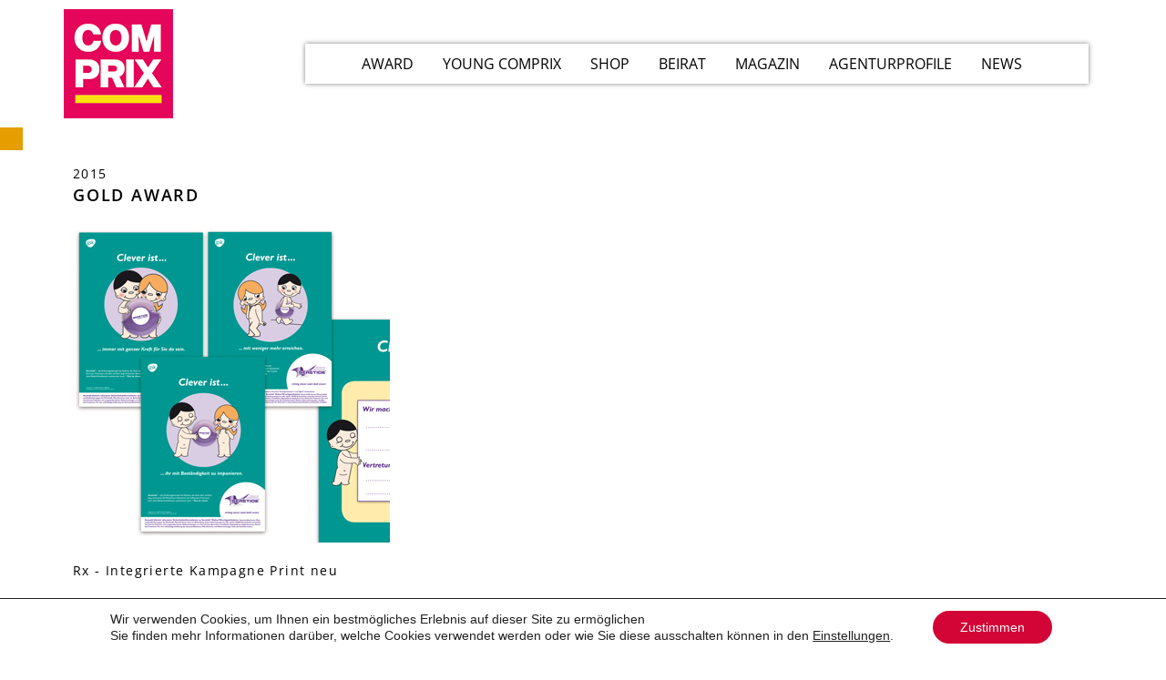

--- FILE ---
content_type: text/html; charset=UTF-8
request_url: https://comprix.com/seretide-clever-statt-bloss-smart-2/
body_size: 22521
content:
<!doctype html>
<html lang="de">
<head>
	<meta charset="UTF-8">
	<meta name="viewport" content="width=device-width, initial-scale=1">
	<link rel="profile" href="http://gmpg.org/xfn/11">
	<meta name='robots' content='index, follow, max-image-preview:large, max-snippet:-1, max-video-preview:-1' />

	<!-- This site is optimized with the Yoast SEO plugin v21.5 - https://yoast.com/wordpress/plugins/seo/ -->
	<title>Seretide - Clever statt bloss smart - COMPRIX</title>
	<link rel="canonical" href="https://comprix.com/seretide-clever-statt-bloss-smart-2/" />
	<meta property="og:locale" content="de_DE" />
	<meta property="og:type" content="article" />
	<meta property="og:title" content="Seretide - Clever statt bloss smart - COMPRIX" />
	<meta property="og:url" content="https://comprix.com/seretide-clever-statt-bloss-smart-2/" />
	<meta property="og:site_name" content="COMPRIX" />
	<meta property="article:published_time" content="2019-01-25T11:27:42+00:00" />
	<meta property="og:image" content="https://comprix.com/wp-content/uploads/2019/01/F_A05_Cleverstattblosssmart_thumb.jpg" />
	<meta property="og:image:width" content="348" />
	<meta property="og:image:height" content="348" />
	<meta property="og:image:type" content="image/jpeg" />
	<meta name="author" content="CPX18Admn" />
	<meta name="twitter:card" content="summary_large_image" />
	<meta name="twitter:label1" content="Verfasst von" />
	<meta name="twitter:data1" content="CPX18Admn" />
	<script type="application/ld+json" class="yoast-schema-graph">{"@context":"https://schema.org","@graph":[{"@type":"Article","@id":"https://comprix.com/seretide-clever-statt-bloss-smart-2/#article","isPartOf":{"@id":"https://comprix.com/seretide-clever-statt-bloss-smart-2/"},"author":{"name":"CPX18Admn","@id":"https://comprix.com/#/schema/person/1abc2c8df24b7f8df718a41b17c773d2"},"headline":"Seretide &#8211; Clever statt bloss smart","datePublished":"2019-01-25T11:27:42+00:00","dateModified":"2019-01-25T11:27:42+00:00","mainEntityOfPage":{"@id":"https://comprix.com/seretide-clever-statt-bloss-smart-2/"},"wordCount":6,"commentCount":0,"publisher":{"@id":"https://comprix.com/#organization"},"image":{"@id":"https://comprix.com/seretide-clever-statt-bloss-smart-2/#primaryimage"},"thumbnailUrl":"https://comprix.com/wp-content/uploads/2019/01/F_A05_Cleverstattblosssmart_thumb.jpg","articleSection":["CASES"],"inLanguage":"de","potentialAction":[{"@type":"CommentAction","name":"Comment","target":["https://comprix.com/seretide-clever-statt-bloss-smart-2/#respond"]}]},{"@type":"WebPage","@id":"https://comprix.com/seretide-clever-statt-bloss-smart-2/","url":"https://comprix.com/seretide-clever-statt-bloss-smart-2/","name":"Seretide - Clever statt bloss smart - COMPRIX","isPartOf":{"@id":"https://comprix.com/#website"},"primaryImageOfPage":{"@id":"https://comprix.com/seretide-clever-statt-bloss-smart-2/#primaryimage"},"image":{"@id":"https://comprix.com/seretide-clever-statt-bloss-smart-2/#primaryimage"},"thumbnailUrl":"https://comprix.com/wp-content/uploads/2019/01/F_A05_Cleverstattblosssmart_thumb.jpg","datePublished":"2019-01-25T11:27:42+00:00","dateModified":"2019-01-25T11:27:42+00:00","breadcrumb":{"@id":"https://comprix.com/seretide-clever-statt-bloss-smart-2/#breadcrumb"},"inLanguage":"de","potentialAction":[{"@type":"ReadAction","target":["https://comprix.com/seretide-clever-statt-bloss-smart-2/"]}]},{"@type":"ImageObject","inLanguage":"de","@id":"https://comprix.com/seretide-clever-statt-bloss-smart-2/#primaryimage","url":"https://comprix.com/wp-content/uploads/2019/01/F_A05_Cleverstattblosssmart_thumb.jpg","contentUrl":"https://comprix.com/wp-content/uploads/2019/01/F_A05_Cleverstattblosssmart_thumb.jpg","width":348,"height":348},{"@type":"BreadcrumbList","@id":"https://comprix.com/seretide-clever-statt-bloss-smart-2/#breadcrumb","itemListElement":[{"@type":"ListItem","position":1,"name":"Startseite","item":"https://comprix.com/"},{"@type":"ListItem","position":2,"name":"Seretide &#8211; Clever statt bloss smart"}]},{"@type":"WebSite","@id":"https://comprix.com/#website","url":"https://comprix.com/","name":"COMPRIX","description":"","publisher":{"@id":"https://comprix.com/#organization"},"potentialAction":[{"@type":"SearchAction","target":{"@type":"EntryPoint","urlTemplate":"https://comprix.com/?s={search_term_string}"},"query-input":"required name=search_term_string"}],"inLanguage":"de"},{"@type":"Organization","@id":"https://comprix.com/#organization","name":"COMPRIX","url":"https://comprix.com/","logo":{"@type":"ImageObject","inLanguage":"de","@id":"https://comprix.com/#/schema/logo/image/","url":"https://comprix.com/wp-content/uploads/2025/09/comprix_logo_primary_4c.png","contentUrl":"https://comprix.com/wp-content/uploads/2025/09/comprix_logo_primary_4c.png","width":120,"height":120,"caption":"COMPRIX"},"image":{"@id":"https://comprix.com/#/schema/logo/image/"}},{"@type":"Person","@id":"https://comprix.com/#/schema/person/1abc2c8df24b7f8df718a41b17c773d2","name":"CPX18Admn","image":{"@type":"ImageObject","inLanguage":"de","@id":"https://comprix.com/#/schema/person/image/","url":"https://secure.gravatar.com/avatar/6594fe31914e62e992d05f19187b3521?s=96&d=mm&r=g","contentUrl":"https://secure.gravatar.com/avatar/6594fe31914e62e992d05f19187b3521?s=96&d=mm&r=g","caption":"CPX18Admn"},"url":"https://comprix.com/author/cpx18admn/"}]}</script>
	<!-- / Yoast SEO plugin. -->



<link rel="alternate" type="application/rss+xml" title="COMPRIX &raquo; Feed" href="https://comprix.com/feed/" />
<link rel="alternate" type="application/rss+xml" title="COMPRIX &raquo; Kommentar-Feed" href="https://comprix.com/comments/feed/" />
<link rel="alternate" type="application/rss+xml" title="COMPRIX &raquo; Seretide &#8211; Clever statt bloss smart-Kommentar-Feed" href="https://comprix.com/seretide-clever-statt-bloss-smart-2/feed/" />
<link rel='stylesheet' id='premium-addons-css' href='https://comprix.com/wp-content/plugins/premium-addons-for-elementor/assets/frontend/min-css/premium-addons.min.css' type='text/css' media='all' />
<link rel='stylesheet' id='wp-block-library-css' href='https://comprix.com/wp-includes/css/dist/block-library/style.min.css' type='text/css' media='all' />
<link rel='stylesheet' id='jet-engine-frontend-css' href='https://comprix.com/wp-content/plugins/jet-engine/assets/css/frontend.css' type='text/css' media='all' />
<link rel='stylesheet' id='classic-theme-styles-css' href='https://comprix.com/wp-includes/css/classic-themes.min.css' type='text/css' media='all' />
<style id='global-styles-inline-css' type='text/css'>
body{--wp--preset--color--black: #000000;--wp--preset--color--cyan-bluish-gray: #abb8c3;--wp--preset--color--white: #ffffff;--wp--preset--color--pale-pink: #f78da7;--wp--preset--color--vivid-red: #cf2e2e;--wp--preset--color--luminous-vivid-orange: #ff6900;--wp--preset--color--luminous-vivid-amber: #fcb900;--wp--preset--color--light-green-cyan: #7bdcb5;--wp--preset--color--vivid-green-cyan: #00d084;--wp--preset--color--pale-cyan-blue: #8ed1fc;--wp--preset--color--vivid-cyan-blue: #0693e3;--wp--preset--color--vivid-purple: #9b51e0;--wp--preset--gradient--vivid-cyan-blue-to-vivid-purple: linear-gradient(135deg,rgba(6,147,227,1) 0%,rgb(155,81,224) 100%);--wp--preset--gradient--light-green-cyan-to-vivid-green-cyan: linear-gradient(135deg,rgb(122,220,180) 0%,rgb(0,208,130) 100%);--wp--preset--gradient--luminous-vivid-amber-to-luminous-vivid-orange: linear-gradient(135deg,rgba(252,185,0,1) 0%,rgba(255,105,0,1) 100%);--wp--preset--gradient--luminous-vivid-orange-to-vivid-red: linear-gradient(135deg,rgba(255,105,0,1) 0%,rgb(207,46,46) 100%);--wp--preset--gradient--very-light-gray-to-cyan-bluish-gray: linear-gradient(135deg,rgb(238,238,238) 0%,rgb(169,184,195) 100%);--wp--preset--gradient--cool-to-warm-spectrum: linear-gradient(135deg,rgb(74,234,220) 0%,rgb(151,120,209) 20%,rgb(207,42,186) 40%,rgb(238,44,130) 60%,rgb(251,105,98) 80%,rgb(254,248,76) 100%);--wp--preset--gradient--blush-light-purple: linear-gradient(135deg,rgb(255,206,236) 0%,rgb(152,150,240) 100%);--wp--preset--gradient--blush-bordeaux: linear-gradient(135deg,rgb(254,205,165) 0%,rgb(254,45,45) 50%,rgb(107,0,62) 100%);--wp--preset--gradient--luminous-dusk: linear-gradient(135deg,rgb(255,203,112) 0%,rgb(199,81,192) 50%,rgb(65,88,208) 100%);--wp--preset--gradient--pale-ocean: linear-gradient(135deg,rgb(255,245,203) 0%,rgb(182,227,212) 50%,rgb(51,167,181) 100%);--wp--preset--gradient--electric-grass: linear-gradient(135deg,rgb(202,248,128) 0%,rgb(113,206,126) 100%);--wp--preset--gradient--midnight: linear-gradient(135deg,rgb(2,3,129) 0%,rgb(40,116,252) 100%);--wp--preset--duotone--dark-grayscale: url('#wp-duotone-dark-grayscale');--wp--preset--duotone--grayscale: url('#wp-duotone-grayscale');--wp--preset--duotone--purple-yellow: url('#wp-duotone-purple-yellow');--wp--preset--duotone--blue-red: url('#wp-duotone-blue-red');--wp--preset--duotone--midnight: url('#wp-duotone-midnight');--wp--preset--duotone--magenta-yellow: url('#wp-duotone-magenta-yellow');--wp--preset--duotone--purple-green: url('#wp-duotone-purple-green');--wp--preset--duotone--blue-orange: url('#wp-duotone-blue-orange');--wp--preset--font-size--small: 13px;--wp--preset--font-size--medium: 20px;--wp--preset--font-size--large: 36px;--wp--preset--font-size--x-large: 42px;--wp--preset--spacing--20: 0.44rem;--wp--preset--spacing--30: 0.67rem;--wp--preset--spacing--40: 1rem;--wp--preset--spacing--50: 1.5rem;--wp--preset--spacing--60: 2.25rem;--wp--preset--spacing--70: 3.38rem;--wp--preset--spacing--80: 5.06rem;--wp--preset--shadow--natural: 6px 6px 9px rgba(0, 0, 0, 0.2);--wp--preset--shadow--deep: 12px 12px 50px rgba(0, 0, 0, 0.4);--wp--preset--shadow--sharp: 6px 6px 0px rgba(0, 0, 0, 0.2);--wp--preset--shadow--outlined: 6px 6px 0px -3px rgba(255, 255, 255, 1), 6px 6px rgba(0, 0, 0, 1);--wp--preset--shadow--crisp: 6px 6px 0px rgba(0, 0, 0, 1);}:where(.is-layout-flex){gap: 0.5em;}body .is-layout-flow > .alignleft{float: left;margin-inline-start: 0;margin-inline-end: 2em;}body .is-layout-flow > .alignright{float: right;margin-inline-start: 2em;margin-inline-end: 0;}body .is-layout-flow > .aligncenter{margin-left: auto !important;margin-right: auto !important;}body .is-layout-constrained > .alignleft{float: left;margin-inline-start: 0;margin-inline-end: 2em;}body .is-layout-constrained > .alignright{float: right;margin-inline-start: 2em;margin-inline-end: 0;}body .is-layout-constrained > .aligncenter{margin-left: auto !important;margin-right: auto !important;}body .is-layout-constrained > :where(:not(.alignleft):not(.alignright):not(.alignfull)){max-width: var(--wp--style--global--content-size);margin-left: auto !important;margin-right: auto !important;}body .is-layout-constrained > .alignwide{max-width: var(--wp--style--global--wide-size);}body .is-layout-flex{display: flex;}body .is-layout-flex{flex-wrap: wrap;align-items: center;}body .is-layout-flex > *{margin: 0;}:where(.wp-block-columns.is-layout-flex){gap: 2em;}.has-black-color{color: var(--wp--preset--color--black) !important;}.has-cyan-bluish-gray-color{color: var(--wp--preset--color--cyan-bluish-gray) !important;}.has-white-color{color: var(--wp--preset--color--white) !important;}.has-pale-pink-color{color: var(--wp--preset--color--pale-pink) !important;}.has-vivid-red-color{color: var(--wp--preset--color--vivid-red) !important;}.has-luminous-vivid-orange-color{color: var(--wp--preset--color--luminous-vivid-orange) !important;}.has-luminous-vivid-amber-color{color: var(--wp--preset--color--luminous-vivid-amber) !important;}.has-light-green-cyan-color{color: var(--wp--preset--color--light-green-cyan) !important;}.has-vivid-green-cyan-color{color: var(--wp--preset--color--vivid-green-cyan) !important;}.has-pale-cyan-blue-color{color: var(--wp--preset--color--pale-cyan-blue) !important;}.has-vivid-cyan-blue-color{color: var(--wp--preset--color--vivid-cyan-blue) !important;}.has-vivid-purple-color{color: var(--wp--preset--color--vivid-purple) !important;}.has-black-background-color{background-color: var(--wp--preset--color--black) !important;}.has-cyan-bluish-gray-background-color{background-color: var(--wp--preset--color--cyan-bluish-gray) !important;}.has-white-background-color{background-color: var(--wp--preset--color--white) !important;}.has-pale-pink-background-color{background-color: var(--wp--preset--color--pale-pink) !important;}.has-vivid-red-background-color{background-color: var(--wp--preset--color--vivid-red) !important;}.has-luminous-vivid-orange-background-color{background-color: var(--wp--preset--color--luminous-vivid-orange) !important;}.has-luminous-vivid-amber-background-color{background-color: var(--wp--preset--color--luminous-vivid-amber) !important;}.has-light-green-cyan-background-color{background-color: var(--wp--preset--color--light-green-cyan) !important;}.has-vivid-green-cyan-background-color{background-color: var(--wp--preset--color--vivid-green-cyan) !important;}.has-pale-cyan-blue-background-color{background-color: var(--wp--preset--color--pale-cyan-blue) !important;}.has-vivid-cyan-blue-background-color{background-color: var(--wp--preset--color--vivid-cyan-blue) !important;}.has-vivid-purple-background-color{background-color: var(--wp--preset--color--vivid-purple) !important;}.has-black-border-color{border-color: var(--wp--preset--color--black) !important;}.has-cyan-bluish-gray-border-color{border-color: var(--wp--preset--color--cyan-bluish-gray) !important;}.has-white-border-color{border-color: var(--wp--preset--color--white) !important;}.has-pale-pink-border-color{border-color: var(--wp--preset--color--pale-pink) !important;}.has-vivid-red-border-color{border-color: var(--wp--preset--color--vivid-red) !important;}.has-luminous-vivid-orange-border-color{border-color: var(--wp--preset--color--luminous-vivid-orange) !important;}.has-luminous-vivid-amber-border-color{border-color: var(--wp--preset--color--luminous-vivid-amber) !important;}.has-light-green-cyan-border-color{border-color: var(--wp--preset--color--light-green-cyan) !important;}.has-vivid-green-cyan-border-color{border-color: var(--wp--preset--color--vivid-green-cyan) !important;}.has-pale-cyan-blue-border-color{border-color: var(--wp--preset--color--pale-cyan-blue) !important;}.has-vivid-cyan-blue-border-color{border-color: var(--wp--preset--color--vivid-cyan-blue) !important;}.has-vivid-purple-border-color{border-color: var(--wp--preset--color--vivid-purple) !important;}.has-vivid-cyan-blue-to-vivid-purple-gradient-background{background: var(--wp--preset--gradient--vivid-cyan-blue-to-vivid-purple) !important;}.has-light-green-cyan-to-vivid-green-cyan-gradient-background{background: var(--wp--preset--gradient--light-green-cyan-to-vivid-green-cyan) !important;}.has-luminous-vivid-amber-to-luminous-vivid-orange-gradient-background{background: var(--wp--preset--gradient--luminous-vivid-amber-to-luminous-vivid-orange) !important;}.has-luminous-vivid-orange-to-vivid-red-gradient-background{background: var(--wp--preset--gradient--luminous-vivid-orange-to-vivid-red) !important;}.has-very-light-gray-to-cyan-bluish-gray-gradient-background{background: var(--wp--preset--gradient--very-light-gray-to-cyan-bluish-gray) !important;}.has-cool-to-warm-spectrum-gradient-background{background: var(--wp--preset--gradient--cool-to-warm-spectrum) !important;}.has-blush-light-purple-gradient-background{background: var(--wp--preset--gradient--blush-light-purple) !important;}.has-blush-bordeaux-gradient-background{background: var(--wp--preset--gradient--blush-bordeaux) !important;}.has-luminous-dusk-gradient-background{background: var(--wp--preset--gradient--luminous-dusk) !important;}.has-pale-ocean-gradient-background{background: var(--wp--preset--gradient--pale-ocean) !important;}.has-electric-grass-gradient-background{background: var(--wp--preset--gradient--electric-grass) !important;}.has-midnight-gradient-background{background: var(--wp--preset--gradient--midnight) !important;}.has-small-font-size{font-size: var(--wp--preset--font-size--small) !important;}.has-medium-font-size{font-size: var(--wp--preset--font-size--medium) !important;}.has-large-font-size{font-size: var(--wp--preset--font-size--large) !important;}.has-x-large-font-size{font-size: var(--wp--preset--font-size--x-large) !important;}
.wp-block-navigation a:where(:not(.wp-element-button)){color: inherit;}
:where(.wp-block-columns.is-layout-flex){gap: 2em;}
.wp-block-pullquote{font-size: 1.5em;line-height: 1.6;}
</style>
<link rel='stylesheet' id='contact-form-7-css' href='https://comprix.com/wp-content/plugins/contact-form-7/includes/css/styles.css' type='text/css' media='all' />
<link rel='stylesheet' id='pafe-extension-style-css' href='https://comprix.com/wp-content/plugins/piotnet-addons-for-elementor-pro/assets/css/minify/extension.min.css' type='text/css' media='all' />
<link rel='stylesheet' id='wonderplugin-gridgallery-engine-css-css' href='https://comprix.com/wp-content/plugins/wonderplugin-gridgallery/engine/wonderplugingridgalleryengine.css' type='text/css' media='all' />
<link rel='stylesheet' id='wpcf7-redirect-script-frontend-css' href='https://comprix.com/wp-content/plugins/wpcf7-redirect/build/assets/frontend-script.css' type='text/css' media='all' />
<link rel='stylesheet' id='megamenu-css' href='https://comprix.com/wp-content/uploads/maxmegamenu/style.css' type='text/css' media='all' />
<link rel='stylesheet' id='dashicons-css' href='https://comprix.com/wp-includes/css/dashicons.min.css' type='text/css' media='all' />
<link rel='stylesheet' id='megamenu-google-fonts-css' href='//comprix.com/wp-content/uploads/omgf/megamenu-google-fonts/megamenu-google-fonts.css?ver=1665683474' type='text/css' media='all' />
<link rel='stylesheet' id='megamenu-genericons-css' href='https://comprix.com/wp-content/plugins/megamenu-pro/icons/genericons/genericons/genericons.css' type='text/css' media='all' />
<link rel='stylesheet' id='megamenu-fontawesome-css' href='https://comprix.com/wp-content/plugins/megamenu-pro/icons/fontawesome/css/font-awesome.min.css' type='text/css' media='all' />
<link rel='stylesheet' id='megamenu-fontawesome5-css' href='https://comprix.com/wp-content/plugins/megamenu-pro/icons/fontawesome5/css/all.min.css' type='text/css' media='all' />
<link rel='stylesheet' id='megamenu-fontawesome6-css' href='https://comprix.com/wp-content/plugins/megamenu-pro/icons/fontawesome6/css/all.min.css' type='text/css' media='all' />
<link rel='stylesheet' id='elementor-hello-theme-style-css' href='https://comprix.com/wp-content/themes/elementor-hello-theme-master/style.css' type='text/css' media='all' />
<link rel='stylesheet' id='elementor-icons-css' href='https://comprix.com/wp-content/plugins/elementor/assets/lib/eicons/css/elementor-icons.min.css' type='text/css' media='all' />
<link rel='stylesheet' id='elementor-frontend-legacy-css' href='https://comprix.com/wp-content/plugins/elementor/assets/css/frontend-legacy.min.css' type='text/css' media='all' />
<link rel='stylesheet' id='elementor-frontend-css' href='https://comprix.com/wp-content/plugins/elementor/assets/css/frontend.min.css' type='text/css' media='all' />
<link rel='stylesheet' id='swiper-css' href='https://comprix.com/wp-content/plugins/elementor/assets/lib/swiper/css/swiper.min.css' type='text/css' media='all' />
<link rel='stylesheet' id='elementor-post-9935-css' href='https://comprix.com/wp-content/uploads/elementor/css/post-9935.css' type='text/css' media='all' />
<link rel='stylesheet' id='elementor-pro-css' href='https://comprix.com/wp-content/plugins/elementor-pro/assets/css/frontend.min.css' type='text/css' media='all' />
<link rel='stylesheet' id='uael-frontend-css' href='https://comprix.com/wp-content/plugins/ultimate-elementor/assets/min-css/uael-frontend.min.css' type='text/css' media='all' />
<link rel='stylesheet' id='font-awesome-5-all-css' href='https://comprix.com/wp-content/plugins/elementor/assets/lib/font-awesome/css/all.min.css' type='text/css' media='all' />
<link rel='stylesheet' id='font-awesome-4-shim-css' href='https://comprix.com/wp-content/plugins/elementor/assets/lib/font-awesome/css/v4-shims.min.css' type='text/css' media='all' />
<link rel='stylesheet' id='elementor-global-css' href='https://comprix.com/wp-content/uploads/elementor/css/global.css' type='text/css' media='all' />
<link rel='stylesheet' id='elementor-post-10-css' href='https://comprix.com/wp-content/uploads/elementor/css/post-10.css' type='text/css' media='all' />
<link rel='stylesheet' id='elementor-post-72-css' href='https://comprix.com/wp-content/uploads/elementor/css/post-72.css' type='text/css' media='all' />
<link rel='stylesheet' id='elementor-post-3002-css' href='https://comprix.com/wp-content/uploads/elementor/css/post-3002.css' type='text/css' media='all' />
<link rel='stylesheet' id='cf7cf-style-css' href='https://comprix.com/wp-content/plugins/cf7-conditional-fields/style.css' type='text/css' media='all' />
<link rel='stylesheet' id='eael-general-css' href='https://comprix.com/wp-content/plugins/essential-addons-for-elementor-lite/assets/front-end/css/view/general.min.css' type='text/css' media='all' />
<link rel='stylesheet' id='moove_gdpr_frontend-css' href='https://comprix.com/wp-content/plugins/gdpr-cookie-compliance/dist/styles/gdpr-main-nf.css' type='text/css' media='all' />
<style id='moove_gdpr_frontend-inline-css' type='text/css'>
				#moove_gdpr_cookie_modal .moove-gdpr-modal-content .moove-gdpr-tab-main h3.tab-title, 
				#moove_gdpr_cookie_modal .moove-gdpr-modal-content .moove-gdpr-tab-main span.tab-title,
				#moove_gdpr_cookie_modal .moove-gdpr-modal-content .moove-gdpr-modal-left-content #moove-gdpr-menu li a, 
				#moove_gdpr_cookie_modal .moove-gdpr-modal-content .moove-gdpr-modal-left-content #moove-gdpr-menu li button,
				#moove_gdpr_cookie_modal .moove-gdpr-modal-content .moove-gdpr-modal-left-content .moove-gdpr-branding-cnt a,
				#moove_gdpr_cookie_modal .moove-gdpr-modal-content .moove-gdpr-modal-footer-content .moove-gdpr-button-holder a.mgbutton, 
				#moove_gdpr_cookie_modal .moove-gdpr-modal-content .moove-gdpr-modal-footer-content .moove-gdpr-button-holder button.mgbutton,
				#moove_gdpr_cookie_modal .cookie-switch .cookie-slider:after, 
				#moove_gdpr_cookie_modal .cookie-switch .slider:after, 
				#moove_gdpr_cookie_modal .switch .cookie-slider:after, 
				#moove_gdpr_cookie_modal .switch .slider:after,
				#moove_gdpr_cookie_info_bar .moove-gdpr-info-bar-container .moove-gdpr-info-bar-content p, 
				#moove_gdpr_cookie_info_bar .moove-gdpr-info-bar-container .moove-gdpr-info-bar-content p a,
				#moove_gdpr_cookie_info_bar .moove-gdpr-info-bar-container .moove-gdpr-info-bar-content a.mgbutton, 
				#moove_gdpr_cookie_info_bar .moove-gdpr-info-bar-container .moove-gdpr-info-bar-content button.mgbutton,
				#moove_gdpr_cookie_modal .moove-gdpr-modal-content .moove-gdpr-tab-main .moove-gdpr-tab-main-content h1, 
				#moove_gdpr_cookie_modal .moove-gdpr-modal-content .moove-gdpr-tab-main .moove-gdpr-tab-main-content h2, 
				#moove_gdpr_cookie_modal .moove-gdpr-modal-content .moove-gdpr-tab-main .moove-gdpr-tab-main-content h3, 
				#moove_gdpr_cookie_modal .moove-gdpr-modal-content .moove-gdpr-tab-main .moove-gdpr-tab-main-content h4, 
				#moove_gdpr_cookie_modal .moove-gdpr-modal-content .moove-gdpr-tab-main .moove-gdpr-tab-main-content h5, 
				#moove_gdpr_cookie_modal .moove-gdpr-modal-content .moove-gdpr-tab-main .moove-gdpr-tab-main-content h6,
				#moove_gdpr_cookie_modal .moove-gdpr-modal-content.moove_gdpr_modal_theme_v2 .moove-gdpr-modal-title .tab-title,
				#moove_gdpr_cookie_modal .moove-gdpr-modal-content.moove_gdpr_modal_theme_v2 .moove-gdpr-tab-main h3.tab-title, 
				#moove_gdpr_cookie_modal .moove-gdpr-modal-content.moove_gdpr_modal_theme_v2 .moove-gdpr-tab-main span.tab-title,
				#moove_gdpr_cookie_modal .moove-gdpr-modal-content.moove_gdpr_modal_theme_v2 .moove-gdpr-branding-cnt a {
					font-weight: inherit				}
			#moove_gdpr_cookie_modal,#moove_gdpr_cookie_info_bar,.gdpr_cookie_settings_shortcode_content{font-family:&#039;Open Sans&#039;,sans-serif}#moove_gdpr_save_popup_settings_button{background-color:#373737;color:#fff}#moove_gdpr_save_popup_settings_button:hover{background-color:#000}#moove_gdpr_cookie_info_bar .moove-gdpr-info-bar-container .moove-gdpr-info-bar-content a.mgbutton,#moove_gdpr_cookie_info_bar .moove-gdpr-info-bar-container .moove-gdpr-info-bar-content button.mgbutton{background-color:#d20536}#moove_gdpr_cookie_modal .moove-gdpr-modal-content .moove-gdpr-modal-footer-content .moove-gdpr-button-holder a.mgbutton,#moove_gdpr_cookie_modal .moove-gdpr-modal-content .moove-gdpr-modal-footer-content .moove-gdpr-button-holder button.mgbutton,.gdpr_cookie_settings_shortcode_content .gdpr-shr-button.button-green{background-color:#d20536;border-color:#d20536}#moove_gdpr_cookie_modal .moove-gdpr-modal-content .moove-gdpr-modal-footer-content .moove-gdpr-button-holder a.mgbutton:hover,#moove_gdpr_cookie_modal .moove-gdpr-modal-content .moove-gdpr-modal-footer-content .moove-gdpr-button-holder button.mgbutton:hover,.gdpr_cookie_settings_shortcode_content .gdpr-shr-button.button-green:hover{background-color:#fff;color:#d20536}#moove_gdpr_cookie_modal .moove-gdpr-modal-content .moove-gdpr-modal-close i,#moove_gdpr_cookie_modal .moove-gdpr-modal-content .moove-gdpr-modal-close span.gdpr-icon{background-color:#d20536;border:1px solid #d20536}#moove_gdpr_cookie_info_bar span.moove-gdpr-infobar-allow-all.focus-g,#moove_gdpr_cookie_info_bar span.moove-gdpr-infobar-allow-all:focus,#moove_gdpr_cookie_info_bar button.moove-gdpr-infobar-allow-all.focus-g,#moove_gdpr_cookie_info_bar button.moove-gdpr-infobar-allow-all:focus,#moove_gdpr_cookie_info_bar span.moove-gdpr-infobar-reject-btn.focus-g,#moove_gdpr_cookie_info_bar span.moove-gdpr-infobar-reject-btn:focus,#moove_gdpr_cookie_info_bar button.moove-gdpr-infobar-reject-btn.focus-g,#moove_gdpr_cookie_info_bar button.moove-gdpr-infobar-reject-btn:focus,#moove_gdpr_cookie_info_bar span.change-settings-button.focus-g,#moove_gdpr_cookie_info_bar span.change-settings-button:focus,#moove_gdpr_cookie_info_bar button.change-settings-button.focus-g,#moove_gdpr_cookie_info_bar button.change-settings-button:focus{-webkit-box-shadow:0 0 1px 3px #d20536;-moz-box-shadow:0 0 1px 3px #d20536;box-shadow:0 0 1px 3px #d20536}#moove_gdpr_cookie_modal .moove-gdpr-modal-content .moove-gdpr-modal-close i:hover,#moove_gdpr_cookie_modal .moove-gdpr-modal-content .moove-gdpr-modal-close span.gdpr-icon:hover,#moove_gdpr_cookie_info_bar span[data-href]>u.change-settings-button{color:#d20536}#moove_gdpr_cookie_modal .moove-gdpr-modal-content .moove-gdpr-modal-left-content #moove-gdpr-menu li.menu-item-selected a span.gdpr-icon,#moove_gdpr_cookie_modal .moove-gdpr-modal-content .moove-gdpr-modal-left-content #moove-gdpr-menu li.menu-item-selected button span.gdpr-icon{color:inherit}#moove_gdpr_cookie_modal .moove-gdpr-modal-content .moove-gdpr-modal-left-content #moove-gdpr-menu li a span.gdpr-icon,#moove_gdpr_cookie_modal .moove-gdpr-modal-content .moove-gdpr-modal-left-content #moove-gdpr-menu li button span.gdpr-icon{color:inherit}#moove_gdpr_cookie_modal .gdpr-acc-link{line-height:0;font-size:0;color:transparent;position:absolute}#moove_gdpr_cookie_modal .moove-gdpr-modal-content .moove-gdpr-modal-close:hover i,#moove_gdpr_cookie_modal .moove-gdpr-modal-content .moove-gdpr-modal-left-content #moove-gdpr-menu li a,#moove_gdpr_cookie_modal .moove-gdpr-modal-content .moove-gdpr-modal-left-content #moove-gdpr-menu li button,#moove_gdpr_cookie_modal .moove-gdpr-modal-content .moove-gdpr-modal-left-content #moove-gdpr-menu li button i,#moove_gdpr_cookie_modal .moove-gdpr-modal-content .moove-gdpr-modal-left-content #moove-gdpr-menu li a i,#moove_gdpr_cookie_modal .moove-gdpr-modal-content .moove-gdpr-tab-main .moove-gdpr-tab-main-content a:hover,#moove_gdpr_cookie_info_bar.moove-gdpr-dark-scheme .moove-gdpr-info-bar-container .moove-gdpr-info-bar-content a.mgbutton:hover,#moove_gdpr_cookie_info_bar.moove-gdpr-dark-scheme .moove-gdpr-info-bar-container .moove-gdpr-info-bar-content button.mgbutton:hover,#moove_gdpr_cookie_info_bar.moove-gdpr-dark-scheme .moove-gdpr-info-bar-container .moove-gdpr-info-bar-content a:hover,#moove_gdpr_cookie_info_bar.moove-gdpr-dark-scheme .moove-gdpr-info-bar-container .moove-gdpr-info-bar-content button:hover,#moove_gdpr_cookie_info_bar.moove-gdpr-dark-scheme .moove-gdpr-info-bar-container .moove-gdpr-info-bar-content span.change-settings-button:hover,#moove_gdpr_cookie_info_bar.moove-gdpr-dark-scheme .moove-gdpr-info-bar-container .moove-gdpr-info-bar-content button.change-settings-button:hover,#moove_gdpr_cookie_info_bar.moove-gdpr-dark-scheme .moove-gdpr-info-bar-container .moove-gdpr-info-bar-content u.change-settings-button:hover,#moove_gdpr_cookie_info_bar span[data-href]>u.change-settings-button,#moove_gdpr_cookie_info_bar.moove-gdpr-dark-scheme .moove-gdpr-info-bar-container .moove-gdpr-info-bar-content a.mgbutton.focus-g,#moove_gdpr_cookie_info_bar.moove-gdpr-dark-scheme .moove-gdpr-info-bar-container .moove-gdpr-info-bar-content button.mgbutton.focus-g,#moove_gdpr_cookie_info_bar.moove-gdpr-dark-scheme .moove-gdpr-info-bar-container .moove-gdpr-info-bar-content a.focus-g,#moove_gdpr_cookie_info_bar.moove-gdpr-dark-scheme .moove-gdpr-info-bar-container .moove-gdpr-info-bar-content button.focus-g,#moove_gdpr_cookie_info_bar.moove-gdpr-dark-scheme .moove-gdpr-info-bar-container .moove-gdpr-info-bar-content a.mgbutton:focus,#moove_gdpr_cookie_info_bar.moove-gdpr-dark-scheme .moove-gdpr-info-bar-container .moove-gdpr-info-bar-content button.mgbutton:focus,#moove_gdpr_cookie_info_bar.moove-gdpr-dark-scheme .moove-gdpr-info-bar-container .moove-gdpr-info-bar-content a:focus,#moove_gdpr_cookie_info_bar.moove-gdpr-dark-scheme .moove-gdpr-info-bar-container .moove-gdpr-info-bar-content button:focus,#moove_gdpr_cookie_info_bar.moove-gdpr-dark-scheme .moove-gdpr-info-bar-container .moove-gdpr-info-bar-content span.change-settings-button.focus-g,span.change-settings-button:focus,button.change-settings-button.focus-g,button.change-settings-button:focus,#moove_gdpr_cookie_info_bar.moove-gdpr-dark-scheme .moove-gdpr-info-bar-container .moove-gdpr-info-bar-content u.change-settings-button.focus-g,#moove_gdpr_cookie_info_bar.moove-gdpr-dark-scheme .moove-gdpr-info-bar-container .moove-gdpr-info-bar-content u.change-settings-button:focus{color:#d20536}#moove_gdpr_cookie_modal .moove-gdpr-branding.focus-g span,#moove_gdpr_cookie_modal .moove-gdpr-modal-content .moove-gdpr-tab-main a.focus-g,#moove_gdpr_cookie_modal .moove-gdpr-modal-content .moove-gdpr-tab-main .gdpr-cd-details-toggle.focus-g{color:#d20536}#moove_gdpr_cookie_modal.gdpr_lightbox-hide{display:none}
</style>
<link rel='stylesheet' id='google-fonts-1-css' href='//comprix.com/wp-content/uploads/omgf/google-fonts-1/google-fonts-1.css?ver=1665683474' type='text/css' media='all' />
<link rel='stylesheet' id='elementor-icons-shared-0-css' href='https://comprix.com/wp-content/plugins/elementor/assets/lib/font-awesome/css/fontawesome.min.css' type='text/css' media='all' />
<link rel='stylesheet' id='elementor-icons-fa-brands-css' href='https://comprix.com/wp-content/plugins/elementor/assets/lib/font-awesome/css/brands.min.css' type='text/css' media='all' />
<script type='text/javascript' src='https://comprix.com/wp-includes/js/jquery/jquery.min.js' id='jquery-core-js'></script>
<script type='text/javascript' src='https://comprix.com/wp-includes/js/jquery/jquery-migrate.min.js' id='jquery-migrate-js'></script>
<script type='text/javascript' src='https://comprix.com/wp-content/plugins/piotnet-addons-for-elementor-pro/assets/js/minify/extension.min.js' id='pafe-extension-js'></script>
<script type='text/javascript' src='https://comprix.com/wp-content/plugins/wonderplugin-gridgallery/engine/wonderplugingridlightbox.js' id='wonderplugin-gridgallery-lightbox-script-js'></script>
<script type='text/javascript' src='https://comprix.com/wp-content/plugins/wonderplugin-gridgallery/engine/wonderplugingridgallery.js' id='wonderplugin-gridgallery-script-js'></script>
<script type='text/javascript' src='https://comprix.com/wp-content/plugins/elementor/assets/lib/font-awesome/js/v4-shims.min.js' id='font-awesome-4-shim-js'></script>
<script type='text/javascript' id='whp1177front.js1994-js-extra'>
/* <![CDATA[ */
var whp_local_data = {"add_url":"https:\/\/comprix.com\/wp-admin\/post-new.php?post_type=event","ajaxurl":"https:\/\/comprix.com\/wp-admin\/admin-ajax.php"};
/* ]]> */
</script>
<script type='text/javascript' src='https://comprix.com/wp-content/plugins/wp-security-hardening/modules/js/front.js' id='whp1177front.js1994-js'></script>
<link rel="https://api.w.org/" href="https://comprix.com/wp-json/" /><link rel="alternate" type="application/json" href="https://comprix.com/wp-json/wp/v2/posts/6889" /><link rel="EditURI" type="application/rsd+xml" title="RSD" href="https://comprix.com/xmlrpc.php?rsd" />
<link rel="wlwmanifest" type="application/wlwmanifest+xml" href="https://comprix.com/wp-includes/wlwmanifest.xml" />
<link rel='shortlink' href='https://comprix.com/?p=6889' />
<link rel="alternate" type="application/json+oembed" href="https://comprix.com/wp-json/oembed/1.0/embed?url=https%3A%2F%2Fcomprix.com%2Fseretide-clever-statt-bloss-smart-2%2F" />
<link rel="alternate" type="text/xml+oembed" href="https://comprix.com/wp-json/oembed/1.0/embed?url=https%3A%2F%2Fcomprix.com%2Fseretide-clever-statt-bloss-smart-2%2F&#038;format=xml" />
<meta name="generator" content="Elementor 3.14.1; features: a11y_improvements, additional_custom_breakpoints; settings: css_print_method-external, google_font-enabled, font_display-auto">
<style type="text/css">.recentcomments a{display:inline !important;padding:0 !important;margin:0 !important;}</style><link rel="icon" href="https://comprix.com/wp-content/uploads/2025/09/comprix_logo_submark_4c-150x150.png" sizes="32x32" />
<link rel="icon" href="https://comprix.com/wp-content/uploads/2025/09/comprix_logo_submark_4c.png" sizes="192x192" />
<link rel="apple-touch-icon" href="https://comprix.com/wp-content/uploads/2025/09/comprix_logo_submark_4c.png" />
<meta name="msapplication-TileImage" content="https://comprix.com/wp-content/uploads/2025/09/comprix_logo_submark_4c.png" />
<style>.pswp.pafe-lightbox-modal {display: none;}</style>		<style type="text/css" id="wp-custom-css">
			.grecaptcha-badge {
	display: none !important;
}

li.mega-menu-item-7822 {
	background-color: #fafafa !important;
	height: 125px !important;
    width: 160px !important;
}

#mega-menu-16852-0 .mega-sub-menu a.mega-menu-link { background-color: #fafafa !important;}


#mega-menu-251-0-0 { min-height: 165px !important;}

#mega-menu-wrap-main-menu #mega-menu-main-menu li#mega-menu-item-13937 > a.mega-menu-link { background: #FAFAFA;}


.rl-gallery-link img {display: block !important;}

.case-item-agency {margin-bottom: 0px !important;}

.comprixCasesList-field {
	font-family: "Open Sans", Arial, sans-serif !important; padding: 5px 10px !important;
}
.comprixCasesList { margin-top: 30px !important;}

.comprixCasesList-field-searchTerm {width: 70% !important;}

#cases-suchfeld {
    padding: 5px 10px;
    font-family: 'open Sans', Arial, sans-serif;
}

#cases-zeile1 { margin-bottom: 10px;}
#cases-zeile2 { margin-bottom: 10px;}
#cases-zeile3 { margin-bottom: 10px;}


#cases-suchen {
    padding: 5px 10px;
    border: none;
    background-color: #D20536;
    color: white;
    font-weight: bold;
}

#cases-kategorie {
    padding: 5px 10px;
}
#cases-agenturen {
    padding: 5px 10px;
}
#cases-unternehmen {
    padding: 5px 10px;
}

.comprixCasesList-field-kategorie {
	display: block;
	width: 48%;
	float: left;
}
.comprixCasesList-field-agentur {
	display: block;
	width: 48%;
	float: left;
}
.comprixCasesList-field-unternehmen {
	display: block;
	width: 48%;
	float: left;
}
.comprixCasesList-field-gewinnerfinalist {
	display: block;
	width: 48%;
	float: left;
}


.goldaward .elementor-container .elementor-row .elementor-element  .elementor-column-wrap {
	background-color: transparent !important;
}
.elementor-369  {
    text-align: left !important;
}


h1 {
	font-family: "Open Sans", Arial, sans-serif !important;
	font-size: 50px !important;
	font-weight: 400 !important;
	text-align: center !important;
	line-height: 1.5em !important;
	letter-spacing: 0.15em !important;
	color: #000000 !important;
}
h2 {
	font-family: "Open Sans", Arial, sans-serif !important;
	font-size: 35px !important;
	font-weight: 700 !important;
	text-align: left !important;
	line-height: 1.5em !important;
	letter-spacing: 0.1em !important;
	color: #000000 !important;
}
h3 {
	font-family: "Open Sans", Arial, sans-serif !important;
	font-size: 18px !important;
	font-weight: 600 !important;
	text-align: left !important;
	line-height: 1.5em !important;
	letter-spacing: 0.1em !important;
	color: #000000 !important;
}
h4 {
	font-family: "Open Sans", Arial, sans-serif !important;
	font-size: 14px !important;
	font-weight: 400 !important;
	text-align: left !important;
	line-height: 1.5em !important;
	letter-spacing: 0.1em !important;
	color: #000000 !important;
}

.page-id-359 h4 {
	text-align: center !important;
}


h5 {
	font-family: "Open Sans", Arial, sans-serif !important;
	font-size: 11px !important;
	font-weight: 600 !important;
	text-align: left !important;
	line-height: 1.5em !important;
	color: #000000 !important;
}
h6 {
	font-family: "Open Sans", Arial, sans-serif !important;
	font-size: 20px !important;
	font-weight: 400 !important;
	text-align: left !important;
	line-height: 1.5em !important;
	letter-spacing: 0.2em !important;
	color: #000000 !important;
}

.h7 {
	font-family: "Open Sans", Arial, sans-serif !important;
	font-size: 14px !important;
	font-weight: 600 !important;
	text-align: left !important;
	line-height: 1.8em !important;
	letter-spacing: 0.07em;
	color: #000000 !important;
}

.intro {
	font-family: "Open Sans", Arial, sans-serif !important;
	font-size: 16px !important;
	font-weight: 400 !important;
	text-align: center !important;
	line-height: 1.8em !important;
	color: #505050 !important;
}

.flow {
	font-family: "Open Sans", Arial, sans-serif !important;
	font-size: 14px !important;
	font-weight: 400 !important;
	text-align: left !important;
	line-height: 1.8em !important;
	color: #505050 !important;
}

.flowbold {
	font-family: "Open Sans", Arial, sans-serif !important;
	font-size: 14px !important;
	font-weight: 600 !important;
	text-align: left !important;
	line-height: 1.8em !important;
	color: #505050 !important;
}

.flowsml {
	font-family: "Open Sans", Arial, sans-serif !important;
	font-size: 11px !important;
	font-weight: 400 !important;
	text-align: left !important;
	line-height: 1.8em !important;
	color: #505050 !important;
}

.elementor-button-text span {
	font-family: "Open Sans", Arial, sans-serif !important;
	font-size: 16px !important;
	font-weight: 400 !important;
	line-height: 1.5em !important;
	letter-spacing: 0.05em !important;
}

.premium-modal-box-button-selector span {
	font-family: "Open Sans", Arial, sans-serif !important;
	font-size: 16px !important;
	font-weight: 400 !important;
	line-height: 1.5em !important;
	letter-spacing: 0.05em !important;
}

@media (min-width: 1025px) {
	.elementor:after {
		content: '' !important;
	}
}

@media (min-width: 769px) and (max-width: 1024px) {
	.elementor:after {
		content: '' !important;
	}
	.loginbtn {
		margin-top: 38px !important;
	}
	
	h1 {
		font-size: 35px !important;
		line-height: 1.4em !important;
		letter-spacing: 0.1em !important;
	}
	h2 {
		font-size: 30px !important;
		line-height: 1.4em !important;
		letter-spacing: 0.05em !important;
	}
	h3 {
		font-size: 16px !important;
		line-height: 1.4em !important;
		letter-spacing: 0.05em !important;
	}
	h4 {
		font-size: 13px !important;
		line-height: 1.4em !important;
		letter-spacing: 0.05em !important;
	}
	.h7 {
		font-size: 13px !important;
		line-height: 1.7em !important;
		letter-spacing: 0.05em;
	}
	.intro {
		font-size: 15px !important;
		line-height: 1.6em !important;
	}
	.flow {
		font-size: 13px !important;
		line-height: 1.7em !important;
	}
	.flowbold {
		font-size: 13px !important;
		line-height: 1.7em !important;
	}
	.elementor-button-text span {
		font-size: 15px !important;
		line-height: 1.4em !important;
		letter-spacing: 0.03em !important;
	}
	.premium-modal-box-button-selector span {
		font-size: 15px !important;
		line-height: 1.4em !important;
		letter-spacing: 0.03em !important;
	}
}

@media (max-width: 768px) {
	.elementor:after {
		content: '' !important;
	}
	h1 {
		font-size: 25px !important;
		line-height: 1.3em !important;
		letter-spacing: 0.06em !important;
	}
	h2 {
		font-size: 20px !important;
		line-height: 1.3em !important;
		letter-spacing: 0.04em !important;
	}
	h3 {
		font-size: 14px !important;
		line-height: 1.3em !important;
		letter-spacing: 0.04em !important;
	}
	h4 {
		font-size: 12px !important;
		line-height: 1.3em !important;
		letter-spacing: 0.03em !important;
	}
	.h7 {
		font-size: 12px !important;
		line-height: 1.5em !important;
		letter-spacing: 0.03em;
	}
	.intro {
		font-size: 14px !important;
		line-height: 1.5em !important;
	}
	.flow {
		font-size: 12px !important;
		line-height: 1.5em !important;
	}
	.flowbold {
		font-size: 12px !important;
		line-height: 1.5em !important;
	}
	.elementor-button-text span {
		font-size: 14px !important;
		line-height: 1.2em !important;
		letter-spacing: 0.02em !important;
	}
	.premium-modal-box-button-selector span {
		font-size: 14px !important;
		line-height: 1.2em !important;
		letter-spacing: 0.02em !important;
	}

}

.colorange {
	color: #fdbe00 !important;
}

.colwhite {
	color: #ffffff !important;
}

a.totop:link {
	text-decoration: underline !important;
	color: #505050 !important;
}

a.totop:visited {
	text-decoration: underline !important;
	color: #202020 !important;
}

a.totop:hover {
	text-decoration: underline !important;
	color: #505050 !important;
}

a.colorange:link {
	text-decoration: none !important;
	color: #fdbe00 !important;
}

a.colorange:visited {
	text-decoration: none !important;
	color: #ca8b00 !important;
}

a.colorange:hover {
	text-decoration: none !important;
	color: #fdbe00 !important;
}

.comprix-cols-4 {
	display: flex;
	flex-wrap: wrap;
	align-items: stretch;
	align-content: flex-start;
}

.comprix-cols-4 > * {
	flex: 1 0 25%;
	max-width: 25%;
}


.comprixModalOverlay {
	position: fixed;
  top: 0;
	right: 0;
  bottom: 0;
  left: 0;
  z-index: 10500;
  -webkit-overflow-scrolling: touch;
  outline: 0;
  padding: 0 !important;
	background: rgba(0, 0, 0, 0.85);
	display: flex;
	flex-direction: column;
	justify-content: center;
	align-items: center;
}

.comprixModalContent {
  box-shadow: 0 5px 15px rgba(0, 0, 0, .5);	         
	background: #ffffff;
  padding: 30px 30px 30px 30px;
	max-width: 800px;
}

.comprixInvisible {
  box-shadow: 0 5px 15px rgba(0, 0, 0, .5);	         
	background: #ffffff;
  padding: 30px 30px 30px 30px;
	max-width: 800px;
}

.comprixInvisible {
	display: none;
}

.comprixButtonCaseDetails {
	box-shadow: 0px 0px 5px 0px rgba(0,0,0,0.5);background-color: #ffffff;
}

.comprixButtonLoadMore {
	box-shadow: 0px 0px 5px 0px rgba(0,0,0,0.5);
	background-color: #ffffff;
}

.goldwaward .elementor-element-populated {
    background-color: #fff;
    background-image: url("/wp-content/uploads/2018/09/thedot.png");
    background-position: top left;
	background-repeat: no-repeat;
}



#df2020 { 
		font-family: "Open Sans", Arial, sans-serif !important;
	font-size: 16px !important;
	font-weight: 400 !important;
	line-height: 1.5em !important;
	letter-spacing: 0.05em !important;
	
}
#df2020 .dfw50 { float: left; width: 48%;}
#df2020 .dfw30 { float: left; width: 30%;}

#df2020 .dfw30 input { max-width: 80px;}

#df2020 textarea { width: 100%; }
#df2020 input { padding: 10px; margin-bottom: 10px; }



.advancedtablecpx thead tr th { padding: 10px; background: #ffffff; }
.advancedtablecpx tbody tr td { padding: 10px; }

.advancedtablecpx thead tr th:first-child,
.advancedtablecpx tbody tr td:first-child {
  width: 48%;
  min-width: 48%;
  max-width: 48%;
  word-break: break-all;
}


		</style>
		<style type="text/css">/** Mega Menu CSS: fs **/</style>
	</head>
<body class="post-template-default single single-post postid-6889 single-format-standard wp-custom-logo mega-menu-main-menu elementor-default elementor-kit-9935 elementor-page-3002">

		<div data-elementor-type="header" data-elementor-id="10" class="elementor elementor-10 elementor-location-header" data-elementor-post-type="elementor_library">
					<div class="elementor-section-wrap">
								<section class="elementor-section elementor-top-section elementor-element elementor-element-5403223 elementor-hidden-desktop elementor-hidden-tablet elementor-hidden-phone elementor-section-boxed elementor-section-height-default elementor-section-height-default" data-id="5403223" data-element_type="section">
						<div class="elementor-container elementor-column-gap-default">
							<div class="elementor-row">
					<div class="elementor-column elementor-col-100 elementor-top-column elementor-element elementor-element-a70ac5f" data-id="a70ac5f" data-element_type="column">
			<div class="elementor-column-wrap elementor-element-populated">
							<div class="elementor-widget-wrap">
						<div class="elementor-element elementor-element-b4178f8 elementor-widget elementor-widget-heading" data-id="b4178f8" data-element_type="widget" data-widget_type="heading.default">
				<div class="elementor-widget-container">
			<h1 class="elementor-heading-title elementor-size-default">css - do not delete</h1>		</div>
				</div>
						</div>
					</div>
		</div>
								</div>
					</div>
		</section>
				<section data-dce-background-color="#ffffff" class="elementor-section elementor-top-section elementor-element elementor-element-56847bf3 elementor-section-content-middle elementor-section-height-min-height elementor-section-boxed elementor-section-height-default elementor-section-items-middle" data-id="56847bf3" data-element_type="section" data-settings="{&quot;background_background&quot;:&quot;classic&quot;}">
						<div class="elementor-container elementor-column-gap-narrow">
							<div class="elementor-row">
					<div class="elementor-column elementor-col-50 elementor-top-column elementor-element elementor-element-5c0fa6a3" data-id="5c0fa6a3" data-element_type="column">
			<div class="elementor-column-wrap elementor-element-populated">
							<div class="elementor-widget-wrap">
						<div class="elementor-element elementor-element-48b9d34a elementor-hidden-tablet elementor-hidden-phone elementor-widget elementor-widget-theme-site-logo elementor-widget-image" data-id="48b9d34a" data-element_type="widget" data-widget_type="theme-site-logo.default">
				<div class="elementor-widget-container">
								<div class="elementor-image">
								<a href="https://comprix.com">
			<img width="120" height="120" src="https://comprix.com/wp-content/uploads/2025/09/comprix_logo_primary_4c.png" class="attachment-full size-full wp-image-20131" alt="" loading="lazy" />				</a>
										</div>
						</div>
				</div>
						</div>
					</div>
		</div>
				<div class="elementor-column elementor-col-50 elementor-top-column elementor-element elementor-element-4d32f593 menucontainer" data-id="4d32f593" data-element_type="column" data-settings="{&quot;background_background&quot;:&quot;classic&quot;}">
			<div class="elementor-column-wrap elementor-element-populated">
							<div class="elementor-widget-wrap">
						<div class="elementor-element elementor-element-d9c9ec5 mainmenu elementor-widget elementor-widget-wp-widget-maxmegamenu" data-id="d9c9ec5" data-element_type="widget" data-widget_type="wp-widget-maxmegamenu.default">
				<div class="elementor-widget-container">
			<div id="mega-menu-wrap-main-menu" class="mega-menu-wrap"><div class="mega-menu-toggle"><div class="mega-toggle-blocks-left"><div class='mega-toggle-block mega-logo-block mega-toggle-block-1' id='mega-toggle-block-1'><a class="mega-menu-logo" href="https://comprix.com" target="_self"><img class="mega-menu-logo" src="https://comprix.com/wp-content/uploads/2025/09/comprix_logo_primary_4c.png" /></a></div></div><div class="mega-toggle-blocks-center"><div class='mega-toggle-block mega-spacer-block mega-toggle-block-2' id='mega-toggle-block-2'></div></div><div class="mega-toggle-blocks-right"><div class='mega-toggle-block mega-menu-toggle-block mega-toggle-block-3' id='mega-toggle-block-3' tabindex='0'><button class='mega-toggle-standard mega-toggle-label' aria-expanded='false'><span class='mega-toggle-label-closed'>MENU</span><span class='mega-toggle-label-open'>MENU</span></button></div></div></div><ul id="mega-menu-main-menu" class="mega-menu max-mega-menu mega-menu-horizontal mega-no-js" data-event="hover_intent" data-effect="fade" data-effect-speed="200" data-effect-mobile="disabled" data-effect-speed-mobile="0" data-mobile-force-width="false" data-second-click="close" data-document-click="collapse" data-vertical-behaviour="standard" data-breakpoint="769" data-unbind="true" data-mobile-state="collapse_all" data-mobile-direction="vertical" data-hover-intent-timeout="300" data-hover-intent-interval="100" data-overlay-desktop="false" data-overlay-mobile="false"><li class="mega-menu-item mega-menu-item-type-post_type mega-menu-item-object-page mega-align-bottom-left mega-menu-flyout mega-menu-item-1888" id="mega-menu-item-1888"><a class="mega-menu-link" href="https://comprix.com/comprix/beirat/" tabindex="0">BEIRAT</a></li><li class="mega-menu-item mega-menu-item-type-post_type mega-menu-item-object-page mega-align-bottom-left mega-menu-flyout mega-menu-item-20127" id="mega-menu-item-20127"><a class="mega-menu-link" href="https://comprix.com/magazin/" tabindex="0">MAGAZIN</a></li><li class="mega-menu-item mega-menu-item-type-custom mega-menu-item-object-custom mega-menu-item-has-children mega-menu-megamenu mega-menu-grid mega-align-bottom-left mega-menu-grid mega-hide-arrow mega-item-align-float-left mega-menu-item-251" id="mega-menu-item-251"><a class="mega-menu-link" href="#" aria-expanded="false" tabindex="0">AWARD<span class="mega-indicator" aria-hidden="true"></span></a>
<ul class="mega-sub-menu" role='presentation'>
<li class="mega-menu-row mega-menuaward" id="mega-menu-251-0">
	<ul class="mega-sub-menu" style='--columns:6' role='presentation'>
<li class="mega-menu-column mega-menueinreichung mega-menu-columns-1-of-6" style="--columns:6; --span:1" id="mega-menu-251-0-0">
		<ul class="mega-sub-menu">
<li class="mega-menu-item mega-menu-item-type-post_type mega-menu-item-object-page mega-menu-item-has-children mega-menu-item-252" id="mega-menu-item-252"><a class="mega-menu-link" href="https://comprix.com/award/einreichung/">EINREICHUNG<span class="mega-indicator" aria-hidden="true"></span></a>
			<ul class="mega-sub-menu">
<li class="mega-menu-item mega-menu-item-type-custom mega-menu-item-object-custom mega-menu-item-89" id="mega-menu-item-89"><a class="mega-menu-link" href="https://comprix.com/award/einreichung/#termine">TERMINE</a></li><li class="mega-menu-item mega-menu-item-type-custom mega-menu-item-object-custom mega-menu-item-254" id="mega-menu-item-254"><a class="mega-menu-link" href="https://comprix.com/award/einreichung/#ansprechpartnerin">ANSPRECHPARTNERIN</a></li>			</ul>
</li>		</ul>
</li><li class="mega-menu-column mega-menu-columns-1-of-6" style="--columns:6; --span:1" id="mega-menu-251-0-1">
		<ul class="mega-sub-menu">
<li class="mega-menu-item mega-menu-item-type-custom mega-menu-item-object-custom mega-menu-item-has-children mega-menu-item-1740" id="mega-menu-item-1740"><a class="mega-menu-link" href="https://comprix.com/award/jury/award-jury-pharma-rx-medizinprodukte/">JURY<span class="mega-indicator" aria-hidden="true"></span></a>
			<ul class="mega-sub-menu">
<li class="mega-menu-item mega-menu-item-type-post_type mega-menu-item-object-page mega-menu-item-20418" id="mega-menu-item-20418"><a class="mega-menu-link" href="https://comprix.com/award/jury/award-jury-health-design/">Health Design</a></li><li class="mega-menu-item mega-menu-item-type-post_type mega-menu-item-object-page mega-menu-item-13938" id="mega-menu-item-13938"><a class="mega-menu-link" href="https://comprix.com/award/jury/award-jury-pharma-rx-medizinprodukte/">Pharma Rx & Medizinprodukte</a></li><li class="mega-menu-item mega-menu-item-type-post_type mega-menu-item-object-page mega-menu-item-13937" id="mega-menu-item-13937"><a class="mega-menu-link" href="https://comprix.com/award/jury/award-jury-health-otc-wellness/">Health OTC & Wellness</a></li>			</ul>
</li>		</ul>
</li><li class="mega-menu-column mega-menu-columns-1-of-6" style="--columns:6; --span:1" id="mega-menu-251-0-2">
		<ul class="mega-sub-menu">
<li class="mega-menu-item mega-menu-item-type-post_type mega-menu-item-object-page mega-menu-item-has-children mega-menu-item-348" id="mega-menu-item-348"><a class="mega-menu-link" href="https://comprix.com/award/verleihung/">VERLEIHUNG<span class="mega-indicator" aria-hidden="true"></span></a>
			<ul class="mega-sub-menu">
<li class="mega-menu-item mega-menu-item-type-custom mega-menu-item-object-custom mega-menu-item-2114" id="mega-menu-item-2114"><a class="mega-menu-link" href="https://comprix.com/award/verleihung/#bildergalerie">BILDERGALERIE</a></li><li class="mega-menu-item mega-menu-item-type-custom mega-menu-item-object-custom mega-menu-item-3285" id="mega-menu-item-3285"><a class="mega-menu-link" href="https://comprix.com/award/verleihung/#rueckblick">RÜCKBLICK</a></li>			</ul>
</li>		</ul>
</li><li class="mega-menu-column mega-menu-columns-1-of-6" style="--columns:6; --span:1" id="mega-menu-251-0-3">
		<ul class="mega-sub-menu">
<li class="mega-menu-item mega-menu-item-type-post_type mega-menu-item-object-page mega-menu-item-7822" id="mega-menu-item-7822"><a class="mega-menu-link" href="https://comprix.com/award/finalisten-3/">FINALISTEN</a></li>		</ul>
</li><li class="mega-menu-column mega-menu-columns-1-of-6" style="--columns:6; --span:1" id="mega-menu-251-0-4">
		<ul class="mega-sub-menu">
<li class="mega-menu-item mega-menu-item-type-post_type mega-menu-item-object-page mega-menu-item-358" id="mega-menu-item-358"><a class="mega-menu-link" href="https://comprix.com/award/gewinner-pre-3/">GEWINNER</a></li>		</ul>
</li><li class="mega-menu-column mega-menu-columns-1-of-6" style="--columns:6; --span:1" id="mega-menu-251-0-5">
		<ul class="mega-sub-menu">
<li class="mega-menu-item mega-menu-item-type-post_type mega-menu-item-object-page mega-menu-item-365" id="mega-menu-item-365"><a class="mega-menu-link" href="https://comprix.com/award/partner/">PARTNER</a></li>		</ul>
</li>	</ul>
</li></ul>
</li><li class="mega-menu-item mega-menu-item-type-custom mega-menu-item-object-custom mega-menu-item-has-children mega-menu-megamenu mega-menu-grid mega-align-bottom-left mega-menu-grid mega-hide-arrow mega-item-align-float-left mega-menu-item-16852" id="mega-menu-item-16852"><a class="mega-menu-link" href="https://comprix.com/award/young-comprix-der-award/" aria-expanded="false" tabindex="0">YOUNG COMPRIX<span class="mega-indicator" aria-hidden="true"></span></a>
<ul class="mega-sub-menu" role='presentation'>
<li class="mega-menu-row" id="mega-menu-16852-0">
	<ul class="mega-sub-menu" style='--columns:12' role='presentation'>
<li class="mega-menu-column mega-menu-columns-3-of-12" style="--columns:12; --span:3" id="mega-menu-16852-0-0">
		<ul class="mega-sub-menu">
<li class="mega-menu-item mega-menu-item-type-post_type mega-menu-item-object-page mega-menu-item-16851" id="mega-menu-item-16851"><a class="mega-menu-link" href="https://comprix.com/award/young-comprix-der-award/">Der Award</a></li>		</ul>
</li><li class="mega-menu-column mega-menu-columns-3-of-12" style="--columns:12; --span:3" id="mega-menu-16852-0-1">
		<ul class="mega-sub-menu">
<li class="mega-menu-item mega-menu-item-type-post_type mega-menu-item-object-page mega-menu-item-16854" id="mega-menu-item-16854"><a class="mega-menu-link" href="https://comprix.com/award/young-comprix-der-jury/">Die Jury</a></li>		</ul>
</li><li class="mega-menu-column mega-menu-columns-3-of-12" style="--columns:12; --span:3" id="mega-menu-16852-0-2">
		<ul class="mega-sub-menu">
<li class="mega-menu-item mega-menu-item-type-post_type mega-menu-item-object-page mega-menu-item-16849" id="mega-menu-item-16849"><a class="mega-menu-link" href="https://comprix.com/die-verleihung/">Die Verleihung</a></li>		</ul>
</li><li class="mega-menu-column mega-menu-columns-3-of-12" style="--columns:12; --span:3" id="mega-menu-16852-0-3">
		<ul class="mega-sub-menu">
<li class="mega-menu-item mega-menu-item-type-post_type mega-menu-item-object-page mega-menu-item-16848" id="mega-menu-item-16848"><a class="mega-menu-link" href="https://comprix.com/young-comprix-finalist-gold/">Finalist & Gold</a></li>		</ul>
</li>	</ul>
</li></ul>
</li><li class="mega-menu-item mega-menu-item-type-custom mega-menu-item-object-custom mega-menu-item-has-children mega-menu-megamenu mega-align-bottom-left mega-menu-megamenu mega-hide-arrow mega-item-align-float-left mega-menu-item-795" id="mega-menu-item-795"><a class="mega-menu-link" href="#" aria-expanded="false" tabindex="0">SHOP<span class="mega-indicator" aria-hidden="true"></span></a>
<ul class="mega-sub-menu">
<li class="mega-menu-item mega-menu-item-type-post_type mega-menu-item-object-page mega-menu-column-standard mega-menu-columns-1-of-1 mega-menu-item-796" style="--columns:1; --span:1" id="mega-menu-item-796"><a class="mega-menu-link" href="https://comprix.com/shop/buchbestellung/">BUCHBESTELLUNG</a></li></ul>
</li><li class="mega-menu-item mega-menu-item-type-post_type mega-menu-item-object-page mega-align-bottom-left mega-menu-flyout mega-menu-item-18832" id="mega-menu-item-18832"><a class="mega-menu-link" href="https://comprix.com/agenturprofile/" tabindex="0">AGENTURPROFILE</a></li><li class="mega-menu-item mega-menu-item-type-post_type mega-menu-item-object-page mega-align-bottom-left mega-menu-flyout mega-menu-item-19029" id="mega-menu-item-19029"><a class="mega-menu-link" href="https://comprix.com/news/" tabindex="0">NEWS</a></li></ul></div>		</div>
				</div>
						</div>
					</div>
		</div>
								</div>
					</div>
		</section>
							</div>
				</div>
				<div data-elementor-type="single" data-elementor-id="3002" class="elementor elementor-3002 elementor-bc-flex-widget elementor-location-single post-6889 post type-post status-publish format-standard has-post-thumbnail hentry category-cases" data-elementor-post-type="elementor_library">
					<div class="elementor-section-wrap">
								<section data-dce-background-image-url="https://comprix.com/wp-content/uploads/2018/09/thedot.png" class="elementor-section elementor-top-section elementor-element elementor-element-404aef95 goldaward elementor-section-boxed elementor-section-height-default elementor-section-height-default" data-id="404aef95" data-element_type="section" data-settings="{&quot;background_background&quot;:&quot;classic&quot;}">
						<div class="elementor-container elementor-column-gap-default">
							<div class="elementor-row">
					<div data-dce-background-color="#ffffff" class="elementor-column elementor-col-100 elementor-top-column elementor-element elementor-element-37b98c40" data-id="37b98c40" data-element_type="column" data-settings="{&quot;background_background&quot;:&quot;classic&quot;}">
			<div class="elementor-column-wrap elementor-element-populated">
							<div class="elementor-widget-wrap">
						<div class="elementor-element elementor-element-5c809e4f elementor-widget elementor-widget-heading" data-id="5c809e4f" data-element_type="widget" data-widget_type="heading.default">
				<div class="elementor-widget-container">
			<h4 class="elementor-heading-title elementor-size-default">2015</h4>		</div>
				</div>
				<div class="elementor-element elementor-element-4cac68ac elementor-widget elementor-widget-heading" data-id="4cac68ac" data-element_type="widget" data-widget_type="heading.default">
				<div class="elementor-widget-container">
			<h3 class="elementor-heading-title elementor-size-default">GOLD AWARD</h3>		</div>
				</div>
				<div class="elementor-element elementor-element-35dae036 elementor-widget elementor-widget-image" data-id="35dae036" data-element_type="widget" data-widget_type="image.default">
				<div class="elementor-widget-container">
								<div class="elementor-image">
												<img width="348" height="348" src="https://comprix.com/wp-content/uploads/2019/01/F_A05_Cleverstattblosssmart_thumb.jpg" class="attachment-large size-large wp-image-5037" alt="" loading="lazy" srcset="https://comprix.com/wp-content/uploads/2019/01/F_A05_Cleverstattblosssmart_thumb.jpg 348w, https://comprix.com/wp-content/uploads/2019/01/F_A05_Cleverstattblosssmart_thumb-150x150.jpg 150w, https://comprix.com/wp-content/uploads/2019/01/F_A05_Cleverstattblosssmart_thumb-300x300.jpg 300w" sizes="(max-width: 348px) 100vw, 348px" />														</div>
						</div>
				</div>
				<div class="elementor-element elementor-element-12a2e756 elementor-widget elementor-widget-heading" data-id="12a2e756" data-element_type="widget" data-widget_type="heading.default">
				<div class="elementor-widget-container">
			<h4 class="elementor-heading-title elementor-size-default">Rx - Integrierte Kampagne Print neu</h4>		</div>
				</div>
				<div class="elementor-element elementor-element-2b9f3aa7 elementor-widget elementor-widget-text-editor" data-id="2b9f3aa7" data-element_type="widget" data-widget_type="text-editor.default">
				<div class="elementor-widget-container">
								<div class="elementor-text-editor elementor-clearfix">
				Seretide &#8211; Clever statt bloss smart					</div>
						</div>
				</div>
				<div class="elementor-element elementor-element-2a9e9ecd case-item-agency elementor-widget elementor-widget-text-editor" data-id="2a9e9ecd" data-element_type="widget" data-widget_type="text-editor.default">
				<div class="elementor-widget-container">
								<div class="elementor-text-editor elementor-clearfix">
				DENKEN HILFT! Agentur für durchdachte Kommunikation					</div>
						</div>
				</div>
				<div class="elementor-element elementor-element-7daa0f29 case-item-client elementor-widget elementor-widget-text-editor" data-id="7daa0f29" data-element_type="widget" data-widget_type="text-editor.default">
				<div class="elementor-widget-container">
								<div class="elementor-text-editor elementor-clearfix">
				GlaxoSmithKline					</div>
						</div>
				</div>
				<div class="elementor-element elementor-element-38a7a382 elementor-widget elementor-widget-premium-addon-modal-box" data-id="38a7a382" data-element_type="widget" data-settings="{&quot;premium_modal_box_animation&quot;:&quot;fadeInDown&quot;}" data-widget_type="premium-addon-modal-box.default">
				<div class="elementor-widget-container">
			
		<div class="premium-modal-box-container" data-settings="{&quot;trigger&quot;:&quot;button&quot;}">
			<div class="premium-modal-trigger-container">
									<button data-toggle="premium-modal" data-target="#premium-modal-38a7a382" type="button" class="premium-modal-trigger-btn premium-btn-sm">
												<span>DETAILS</span>
											</button>
							</div>

			<div id="premium-modal-38a7a382" class="premium-modal-box-modal" role="dialog" style="display: none">
				<div class="premium-modal-box-modal-dialog" data-delay-animation="" data-modal-animation="fadeInDown animated-fast">
										<div class="premium-modal-box-modal-body">
											</div>
									</div>
			</div>
		</div>

				</div>
				</div>
						</div>
					</div>
		</div>
								</div>
					</div>
		</section>
							</div>
				</div>
				<div data-elementor-type="footer" data-elementor-id="72" class="elementor elementor-72 elementor-location-footer" data-elementor-post-type="elementor_library">
					<div class="elementor-section-wrap">
								<section class="elementor-section elementor-top-section elementor-element elementor-element-2ca52c2 elementor-hidden-desktop elementor-hidden-tablet elementor-hidden-phone elementor-section-boxed elementor-section-height-default elementor-section-height-default" data-id="2ca52c2" data-element_type="section">
						<div class="elementor-container elementor-column-gap-default">
							<div class="elementor-row">
					<div class="elementor-column elementor-col-100 elementor-top-column elementor-element elementor-element-a26f01a" data-id="a26f01a" data-element_type="column">
			<div class="elementor-column-wrap elementor-element-populated">
							<div class="elementor-widget-wrap">
						<div class="elementor-element elementor-element-6c57799 elementor-widget elementor-widget-heading" data-id="6c57799" data-element_type="widget" data-widget_type="heading.default">
				<div class="elementor-widget-container">
			<h1 class="elementor-heading-title elementor-size-default">css - do not delete</h1>		</div>
				</div>
						</div>
					</div>
		</div>
								</div>
					</div>
		</section>
				<section class="elementor-section elementor-top-section elementor-element elementor-element-7b228610 elementor-section-content-middle elementor-section-boxed elementor-section-height-default elementor-section-height-default" data-id="7b228610" data-element_type="section">
						<div class="elementor-container elementor-column-gap-default">
							<div class="elementor-row">
					<div class="elementor-column elementor-col-20 elementor-top-column elementor-element elementor-element-584198e" data-id="584198e" data-element_type="column">
			<div class="elementor-column-wrap elementor-element-populated">
							<div class="elementor-widget-wrap">
						<section class="elementor-section elementor-inner-section elementor-element elementor-element-628d55c elementor-section-full_width elementor-section-content-middle elementor-section-height-default elementor-section-height-default" data-id="628d55c" data-element_type="section">
						<div class="elementor-container elementor-column-gap-default">
							<div class="elementor-row">
					<div class="elementor-column elementor-col-50 elementor-inner-column elementor-element elementor-element-9cfae99 footerbtn" data-id="9cfae99" data-element_type="column">
			<div class="elementor-column-wrap elementor-element-populated">
							<div class="elementor-widget-wrap">
						<div data-dce-background-color="#ffffff" class="elementor-element elementor-element-3d7e59e elementor-align-left elementor-widget elementor-widget-button" data-id="3d7e59e" data-element_type="widget" data-widget_type="button.default">
				<div class="elementor-widget-container">
					<div class="elementor-button-wrapper">
			<a class="elementor-button elementor-button-link elementor-size-sm" href="https://www.linkedin.com/company/comprix-kreative-healthcare-kommunikation/">
						<span class="elementor-button-content-wrapper">
						<span class="elementor-button-icon elementor-align-icon-left">
				<i aria-hidden="true" class="fab fa-linkedin-in"></i>			</span>
						<span class="elementor-button-text"> </span>
		</span>
					</a>
		</div>
				</div>
				</div>
						</div>
					</div>
		</div>
				<div class="elementor-column elementor-col-50 elementor-inner-column elementor-element elementor-element-d1df767" data-id="d1df767" data-element_type="column">
			<div class="elementor-column-wrap elementor-element-populated">
							<div class="elementor-widget-wrap">
						<div data-dce-background-color="#ffffff" class="elementor-element elementor-element-7d9c4cf elementor-align-left elementor-widget elementor-widget-button" data-id="7d9c4cf" data-element_type="widget" data-widget_type="button.default">
				<div class="elementor-widget-container">
					<div class="elementor-button-wrapper">
			<a class="elementor-button elementor-button-link elementor-size-sm" href="https://comprix.com/presse/">
						<span class="elementor-button-content-wrapper">
						<span class="elementor-button-text">PRESSE</span>
		</span>
					</a>
		</div>
				</div>
				</div>
						</div>
					</div>
		</div>
								</div>
					</div>
		</section>
						</div>
					</div>
		</div>
				<div class="elementor-column elementor-col-20 elementor-top-column elementor-element elementor-element-091fe9e" data-id="091fe9e" data-element_type="column">
			<div class="elementor-column-wrap">
							<div class="elementor-widget-wrap">
								</div>
					</div>
		</div>
				<div class="elementor-column elementor-col-20 elementor-top-column elementor-element elementor-element-2ff5b5b" data-id="2ff5b5b" data-element_type="column">
			<div class="elementor-column-wrap elementor-element-populated">
							<div class="elementor-widget-wrap">
						<div data-dce-background-color="#FFFFFF" class="elementor-element elementor-element-f0e2f7f elementor-align-center elementor-widget elementor-widget-button" data-id="f0e2f7f" data-element_type="widget" data-widget_type="button.default">
				<div class="elementor-widget-container">
					<div class="elementor-button-wrapper">
			<a class="elementor-button elementor-button-link elementor-size-sm" href="#elementor-action%3Aaction%3Dpopup%3Aopen%26settings%3DeyJpZCI6Ijk5MzkiLCJ0b2dnbGUiOmZhbHNlfQ%3D%3D">
						<span class="elementor-button-content-wrapper">
						<span class="elementor-button-text">NEWSLETTER</span>
		</span>
					</a>
		</div>
				</div>
				</div>
						</div>
					</div>
		</div>
				<div class="elementor-column elementor-col-20 elementor-top-column elementor-element elementor-element-c4289cc" data-id="c4289cc" data-element_type="column">
			<div class="elementor-column-wrap">
							<div class="elementor-widget-wrap">
								</div>
					</div>
		</div>
				<div class="elementor-column elementor-col-20 elementor-top-column elementor-element elementor-element-5c80046" data-id="5c80046" data-element_type="column">
			<div class="elementor-column-wrap elementor-element-populated">
							<div class="elementor-widget-wrap">
						<section class="elementor-section elementor-inner-section elementor-element elementor-element-1eec0a7 elementor-section-full_width elementor-section-content-middle elementor-section-height-default elementor-section-height-default" data-id="1eec0a7" data-element_type="section">
						<div class="elementor-container elementor-column-gap-default">
							<div class="elementor-row">
					<div class="elementor-column elementor-col-33 elementor-inner-column elementor-element elementor-element-71c06a1" data-id="71c06a1" data-element_type="column">
			<div class="elementor-column-wrap elementor-element-populated">
							<div class="elementor-widget-wrap">
						<div data-dce-background-color="#ffffff" class="elementor-element elementor-element-162a836 elementor-align-left elementor-widget elementor-widget-button" data-id="162a836" data-element_type="widget" data-widget_type="button.default">
				<div class="elementor-widget-container">
					<div class="elementor-button-wrapper">
			<a class="elementor-button elementor-button-link elementor-size-sm" href="https://comprix.com/kontakt/">
						<span class="elementor-button-content-wrapper">
						<span class="elementor-button-text">KONTAKT</span>
		</span>
					</a>
		</div>
				</div>
				</div>
						</div>
					</div>
		</div>
				<div class="elementor-column elementor-col-33 elementor-inner-column elementor-element elementor-element-b030ce5" data-id="b030ce5" data-element_type="column">
			<div class="elementor-column-wrap elementor-element-populated">
							<div class="elementor-widget-wrap">
						<div data-dce-background-color="#ffffff" class="elementor-element elementor-element-48d6b86 elementor-align-left elementor-widget elementor-widget-button" data-id="48d6b86" data-element_type="widget" data-widget_type="button.default">
				<div class="elementor-widget-container">
					<div class="elementor-button-wrapper">
			<a class="elementor-button elementor-button-link elementor-size-sm" href="https://comprix.com/impressum/">
						<span class="elementor-button-content-wrapper">
						<span class="elementor-button-text">IMPRESSUM</span>
		</span>
					</a>
		</div>
				</div>
				</div>
						</div>
					</div>
		</div>
				<div class="elementor-column elementor-col-33 elementor-inner-column elementor-element elementor-element-e75d6fe" data-id="e75d6fe" data-element_type="column">
			<div class="elementor-column-wrap elementor-element-populated">
							<div class="elementor-widget-wrap">
						<div data-dce-background-color="#ffffff" class="elementor-element elementor-element-f597ba6 elementor-align-left elementor-widget elementor-widget-button" data-id="f597ba6" data-element_type="widget" data-widget_type="button.default">
				<div class="elementor-widget-container">
					<div class="elementor-button-wrapper">
			<a class="elementor-button elementor-button-link elementor-size-sm" href="https://comprix.com/datenschutz/">
						<span class="elementor-button-content-wrapper">
						<span class="elementor-button-text">DATENSCHUTZ</span>
		</span>
					</a>
		</div>
				</div>
				</div>
						</div>
					</div>
		</div>
								</div>
					</div>
		</section>
						</div>
					</div>
		</div>
								</div>
					</div>
		</section>
							</div>
				</div>
		
<script>
jQuery('.elementor-col-33').mouseover(function(){
   var slide1=jQuery(this).find(".swiper-slide").eq(0);
   var slide2=jQuery(this).find(".swiper-slide").eq(1);
    jQuery(slide1).removeClass('swiper-slide-active').addClass("swiper-slide-prev").css({"position": "relative", "z-index": "998", "opacity": "0", "transition": "opacity 200ms ease 0s"});
    jQuery(slide2).addClass('swiper-slide-active').removeClass("swiper-slide-next").css({"position": "relative", "z-index": "999", "opacity": "1", "transition": "opacity 200ms ease 0s"});
});
jQuery('.elementor-col-33').mouseout(function(){
   var slide1=jQuery(this).find(".swiper-slide").eq(0);
   var slide2=jQuery(this).find(".swiper-slide").eq(1);
    jQuery(slide1).removeClass("swiper-slide-prev").addClass('swiper-slide-active').css({"position": "relative", "z-index": "999", "opacity": "1", "transition": "opacity 200ms ease 0s"});
    jQuery(slide2).addClass("swiper-slide-next").removeClass('swiper-slide-active').css({"position": "relative", "z-index": "998", "opacity": "0", "transition": "opacity 200ms ease 0s"});
});

jQuery('.elementor-col-25').mouseover(function(){
	var slide1=jQuery(this).find(".swiper-slide").eq(0);
   var slide2=jQuery(this).find(".swiper-slide").eq(1);
    jQuery(slide1).removeClass('swiper-slide-active').addClass("swiper-slide-prev").css({"position": "relative", "z-index": "998", "opacity": "0", "transition": "opacity 200ms ease 0s"});
    jQuery(slide2).addClass('swiper-slide-active').removeClass("swiper-slide-next").css({"position": "relative", "z-index": "999", "opacity": "1", "transition": "opacity 200ms ease 0s"});
});
jQuery('.elementor-col-25').mouseout(function(){
	var slide1=jQuery(this).find(".swiper-slide").eq(0);
   var slide2=jQuery(this).find(".swiper-slide").eq(1);
    jQuery(slide1).removeClass("swiper-slide-prev").addClass('swiper-slide-active').css({"position": "relative", "z-index": "999", "opacity": "1", "transition": "opacity 200ms ease 0s"});
    jQuery(slide2).addClass("swiper-slide-next").removeClass('swiper-slide-active').css({"position": "relative", "z-index": "998", "opacity": "0", "transition": "opacity 200ms ease 0s"});
});

</script>
<script>
jQuery(document).ready(function(){
    jQuery("#bookform-zu-step2").click(function(){
        jQuery("#book-form-slide1").fadeOut();
        jQuery("#book-form-slide2").fadeIn();
    });
    jQuery("#bookform-zu-step1").click(function(){
        jQuery("#book-form-slide1").fadeIn();
        jQuery("#book-form-slide2").fadeOut();
    });
});
</script>
<div id="wondergridgallerylightbox_options" data-skinsfoldername="skins/default/"  data-jsfolder="https://comprix.com/wp-content/plugins/wonderplugin-gridgallery/engine/" style="display:none;"></div><script>window.WonderGridGalleryOptions = {skinsfoldername:"skins/default/",jsfolder:"https://comprix.com/wp-content/plugins/wonderplugin-gridgallery/engine/"};</script>	<!--copyscapeskip-->
	<aside id="moove_gdpr_cookie_info_bar" class="moove-gdpr-info-bar-hidden moove-gdpr-align-center moove-gdpr-light-scheme gdpr_infobar_postion_bottom" aria-label="GDPR Cookie-Banner" style="display: none;">
	<div class="moove-gdpr-info-bar-container">
		<div class="moove-gdpr-info-bar-content">
		
<div class="moove-gdpr-cookie-notice">
  <p>Wir verwenden Cookies, um Ihnen ein bestmögliches Erlebnis auf dieser Site zu ermöglichen</p>
<p>Sie finden mehr Informationen darüber, welche Cookies verwendet werden oder wie Sie diese ausschalten können in den <button  aria-haspopup="true" data-href="#moove_gdpr_cookie_modal" class="change-settings-button">Einstellungen</button>.</p>
</div>
<!--  .moove-gdpr-cookie-notice -->
		
<div class="moove-gdpr-button-holder">
			<button class="mgbutton moove-gdpr-infobar-allow-all gdpr-fbo-0" aria-label="Zustimmen" >Zustimmen</button>
		</div>
<!--  .button-container -->
		</div>
		<!-- moove-gdpr-info-bar-content -->
	</div>
	<!-- moove-gdpr-info-bar-container -->
	</aside>
	<!-- #moove_gdpr_cookie_info_bar -->
	<!--/copyscapeskip-->
		<div data-elementor-type="popup" data-elementor-id="9939" class="elementor elementor-9939 elementor-location-popup" data-elementor-settings="{&quot;a11y_navigation&quot;:&quot;yes&quot;,&quot;timing&quot;:[]}" data-elementor-post-type="elementor_library">
					<div class="elementor-section-wrap">
								<section class="elementor-section elementor-top-section elementor-element elementor-element-078f153 elementor-section-boxed elementor-section-height-default elementor-section-height-default elementor-invisible" data-id="078f153" data-element_type="section" data-settings="{&quot;animation&quot;:&quot;fadeInDown&quot;}">
						<div class="elementor-container elementor-column-gap-default">
							<div class="elementor-row">
					<div class="elementor-column elementor-col-100 elementor-top-column elementor-element elementor-element-f3e257c" data-id="f3e257c" data-element_type="column">
			<div class="elementor-column-wrap elementor-element-populated">
							<div class="elementor-widget-wrap">
						<div class="elementor-element elementor-element-8b6a931 elementor-widget elementor-widget-shortcode" data-id="8b6a931" data-element_type="widget" data-widget_type="shortcode.default">
				<div class="elementor-widget-container">
					<div class="elementor-shortcode">		<div data-elementor-type="page" data-elementor-id="2753" class="elementor elementor-2753" data-elementor-post-type="elementor_library">
						<div class="elementor-inner">
				<div class="elementor-section-wrap">
									<section class="elementor-section elementor-top-section elementor-element elementor-element-1be3088 elementor-section-boxed elementor-section-height-default elementor-section-height-default" data-id="1be3088" data-element_type="section">
						<div class="elementor-container elementor-column-gap-default">
							<div class="elementor-row">
					<div class="elementor-column elementor-col-100 elementor-top-column elementor-element elementor-element-9d70530" data-id="9d70530" data-element_type="column">
			<div class="elementor-column-wrap elementor-element-populated">
							<div class="elementor-widget-wrap">
						<div class="elementor-element elementor-element-d964cc0 elementor-widget elementor-widget-html" data-id="d964cc0" data-element_type="widget" data-widget_type="html.default">
				<div class="elementor-widget-container">
			<style scoped>
.nlform {
font-size: 16px;
font-weight: 400;
font-family: "Open Sans", Arial, sans-serif !important;
line-height: 1.6em !important;
color: #505050 !important;
}

#id_complete {
background-color: #ffffff !important;
box-shadow: 0px 0px 5px 0px rgba(0,0,0,0.5) !important;
border: none !important;
font-family: "Open Sans", Arial, sans-serif !important;
font-size: 16px !important;
font-weight: 400 !important;
text-align: left !important;
text-transform: uppercase !important;
line-height: 1.5em !important;
padding: 10px 15px !important;
color: #000000 !important;
}

.nlinput {
border: 1px solid #ccc;
padding: 6px 10px;
height: 38px; border-radius: 2px;
}
</style>		</div>
				</div>
				<div class="elementor-element elementor-element-37fcd5b elementor-widget elementor-widget-heading" data-id="37fcd5b" data-element_type="widget" data-widget_type="heading.default">
				<div class="elementor-widget-container">
			<div class="elementor-heading-title elementor-size-default">Newsletter</div>		</div>
				</div>
				<div class="elementor-element elementor-element-b6da262 elementor-widget elementor-widget-text-editor" data-id="b6da262" data-element_type="widget" data-widget_type="text-editor.default">
				<div class="elementor-widget-container">
								<div class="elementor-text-editor elementor-clearfix">
				<p>Bleiben Sie auf dem Laufenden &#8211; Der COMPRIX-Newsletter informiert Sie immer aktuell über Neues uzm COMPRIX: Termine, Finalisten, Gewinner, etc.</p>					</div>
						</div>
				</div>
				<div class="elementor-element elementor-element-a7ad577 elementor-widget elementor-widget-html" data-id="a7ad577" data-element_type="widget" data-widget_type="html.default">
				<div class="elementor-widget-container">
			<script>
function loadjQuery(e,t){var n=document.createElement("script");n.setAttribute("src",e);n.onload=t;n.onreadystatechange=function(){if(this.readyState=="complete"||this.readyState=="loaded")t()};document.getElementsByTagName("head")[0].appendChild(n)}function main(){
var $cr=jQuery.noConflict();var old_src;$cr(document).ready(function(){$cr(".cr_form").submit(function(){$cr(this).find('.clever_form_error').removeClass('clever_form_error');$cr(this).find('.clever_form_note').remove();$cr(this).find(".musthave").find('input, textarea').each(function(){if(jQuery.trim($cr(this).val())==""||($cr(this).is(':checkbox'))||($cr(this).is(':radio'))){if($cr(this).is(':checkbox')||($cr(this).is(':radio'))){if(!$cr(this).parents(".cr_ipe_item").find(":checked").is(":checked")){$cr(this).parents(".cr_ipe_item").addClass('clever_form_error')}}else{$cr(this).addClass('clever_form_error')}}});if($cr(this).attr("action").search(document.domain)>0&&$cr(".cr_form").attr("action").search("wcs")>0){var cr_email=$cr(this).find('input[name=email]');var unsub=false;if($cr("input['name=cr_subunsubscribe'][value='false']").length){if($cr("input['name=cr_subunsubscribe'][value='false']").is(":checked")){unsub=true}}if(cr_email.val()&&!unsub){$cr.ajax({type:"GET",url:$cr(".cr_form").attr("action").replace("wcs","check_email")+window.btoa($cr(this).find('input[name=email]').val()),success:function(data){if(data){cr_email.addClass('clever_form_error').before("<div class='clever_form_note cr_font'>"+data+"</div>");return false}},async:false})}var cr_captcha=$cr(this).find('input[name=captcha]');if(cr_captcha.val()){$cr.ajax({type:"GET",url:$cr(".cr_form").attr("action").replace("wcs","check_captcha")+$cr(this).find('input[name=captcha]').val(),success:function(data){if(data){cr_captcha.addClass('clever_form_error').after("<div style='display:block' class='clever_form_note cr_font'>"+data+"</div>");return false}},async:false})}}if($cr(this).find('.clever_form_error').length){return false}return true});$cr('input[class*="cr_number"]').change(function(){if(isNaN($cr(this).val())){$cr(this).val(1)}if($cr(this).attr("min")){if(($cr(this).val()*1)<($cr(this).attr("min")*1)){$cr(this).val($cr(this).attr("min"))}}if($cr(this).attr("max")){if(($cr(this).val()*1)>($cr(this).attr("max")*1)){$cr(this).val($cr(this).attr("max"))}}});old_src=$cr("div[rel='captcha'] img:not(.captcha2_reload)").attr("src");if($cr("div[rel='captcha'] img:not(.captcha2_reload)").length!=0){captcha_reload()}});function captcha_reload(){var timestamp=new Date().getTime();$cr("div[rel='captcha'] img:not(.captcha2_reload)").attr("src","");$cr("div[rel='captcha'] img:not(.captcha2_reload)").attr("src",old_src+"?t="+timestamp);return false}

}
if(typeof jQuery==="undefined"){loadjQuery("//ajax.googleapis.com/ajax/libs/jquery/1.4.4/jquery.min.js",main)}else{main()}

</script>


<style>
* {box-sizing: border-box;}
.cr-mail-responsive, .cr-mail-responsive * {box-sizing: unset;}
.cr_site{margin:0;padding:75px 0 0 0;text-align:center;background-color:#eeeeee;}
.cr_font{font-size: 14px;font-family: Arial;}
.cr_page{width: 100% !important;max-width:640px}
.cr_body{box-shadow: 0px 0px 14px 0px rgba(51,51,51,0.4);border-radius:8px;line-height:150%;font-family:Helvetica;font-size:12px;color:#333333;}
.cr_body h2, .cr_header h2{font-size:22px;line-height:28px;margin:0 0 10px 0;}
.cr_body h1, .cr_header h2{font-size:28px;margin-bottom:15px;padding:0;margin-top:0;}
.wrapper, .cr_page{margin:0 auto 10px auto;text-align:left;}
.cr_header{text-align:center;background: transparent !Important;}
.cr_header img {max-width: 100%;}
.cr_body label, .cr_body .label{float:none;clear:both;display:inline-block;width:auto;margin-top:8px;text-align:left;font-weight:bold;position:relative;}
.cr_body .no-label{font-weight: normal;}
.cr_body #editable_content{padding:20px;}
.editable-content {padding:20px}
.cr_button{display:inline-block;font-family:'Helvetica', Arial, sans-serif;width:auto;white-space:nowrap;height:32px;margin:5px 0;padding:0 22px;text-decoration:none;text-align:center;font-weight:bold;font-style:normal;font-size:15px;line-height:32px;cursor:pointer;border:0;-moz-border-radius:4px;border-radius:4px;-webkit-border-radius:4px;vertical-align:top;}
.cr_button{background-color:#333;color:#ffffff;}
.cr_button:hover,.cr_button-small:hover{opacity:0.7;filter:alpha(opacity=70);}
.powered{padding:20px 0;width:560px;margin:0 auto;}
.cr_ipe_item label{line-height:150%;font-size:14px;}
.cr_ipe_item textarea{background: none repeat scroll 0 0 #ffffff;border-radius:3px;border: 1px solid #ccc;font-family: Helvetica;font-size: 16px;}
.cr_ipe_item input{background: none repeat scroll 0 0 #ffffff;border-radius:3px;border: 1px solid #ccc;padding: 12px;font-family: Helvetica;font-size: 16px;}
.cr_ipe_item select{background: none repeat scroll 0 0 #ffffff;border-radius:3px;border: 1px solid #ccc;padding: 12px !Important;display: block;margin: 0;padding: 5px;width: 100%;font-family: Helvetica;font-size: 16px;}
.cr_ipe_item input.cr_ipe_radio, input.cr_ipe_checkbox{-moz-binding: none;-moz-box-sizing: border-box;background-color: -moz-field !important;border: 2px inset ThreeDFace !important;color: -moz-fieldtext !important;cursor: default;height: 13px;padding: 0 !important;width: 13px;}
.cr_ipe_item input.cr_ipe_radio{-moz-appearance: radio;border-radius: 100% 100% 100% 100% !important;margin: 3px 3px 0 5px;}
.cr_ipe_item{margin: 0px 10px; padding: 0px 10px;}
.submit_container{text-align:center}
.cr_ipe_item.inactive{display:none;}
.imprint{font-size:0.8em;}
.cr_captcha{padding-left:130px;}
.cr_error{font-size:1.1em;padding:10px;}
.clever_form_error{background-color:#f99; color:#000; border:1px solid #f22 !important}
.clever_form_note {margin:26px 0 0 3px;position:absolute;display:inline; padding: 2px 4px; font-weight:bold;background-color:#f2ecb5; color:#000; font-size:12px !important;  }
.cr_form-flex{display: flex;}
.cr_form-flex>.cr_form-inputgroup{flex-grow:1;margin-right: 5px;}
.cr_form-flex>.cr_form-inputgroup:last-child{margin-right: 0px;}
.cr_form-flex input{width:100%;}

.cr_site {background-color:#eee;}
.cr_header {color:#000000;}
.cr_body {background-color:#ffffff;font-size:12px;color:#000000;}
.cr_hr {background-color:#ccc;}
.cr_site a {color:#0084ff;}
.imprint{color:#000;}

</style>


<style id="style">
.cr_site {background-color:#eee;}
.cr_header {color:#000000;}
.cr_body {background-color:#ffffff;font-size:12px;color:#000000;}
.cr_hr {background-color:#ccc;}
.cr_site a {color:#0084ff;}
.imprint {color:#000;}
.cr_page {width:auto;max-width:640px;}

</style>



<form class="layout_form cr_form cr_font" action="https://seu2.cleverreach.com/f/305940-360342/wcs/" method="post" target="_blank">
	<div class="cr_body cr_page cr_font formbox">
		<div class="non_sortable" style="text-align:left;">
			
		</div>
		
		<div class="editable_content" style="text-align:left;">
		<div id="8133389" rel="email" class="cr_form-component cr_form-component--email cr_ipe_item ui-sortable musthave" style="margin-bottom:px;">
    <div class="cr_form-inputgroup cr_form-inputgroup--typeemail">
        <label for="text8133389">E-Mail*</label>
        <input class="cr_form-input" type="email" id="text8133389" name="email" value="" placeholder="name@example.com" style="width:100%;">
    </div>
</div><div id="8133391" rel="button" class="cr_form-component cr_form-component--submit cr_ipe_item ui-sortable  submit_container">
    <button type="submit" class="cr_form-block cr_button">Anmelden</button>
</div>

        </div>
        
	<noscript><a href="http://www.cleverreach.de">www.CleverReach.de</a></noscript>
    </div>

    
    <div class="badge" style="text-align:center; border:none !Important; background:transparent !Important;"><a href="https://www.cleverreach.de/?utm_source=system&utm_medium=form&utm_campaign=c305940" target="_blank"><img src="https://d388us03v35p3m.cloudfront.net/cr3_images/badget1.png" border="0" /></a></div>
    
</form>		</div>
				</div>
				<div class="elementor-element elementor-element-14a1343 elementor-widget elementor-widget-text-editor" data-id="14a1343" data-element_type="widget" data-widget_type="text-editor.default">
				<div class="elementor-widget-container">
								<div class="elementor-text-editor elementor-clearfix">
				Um sich vom Newsletter abzumelden, klicken Sie bitte <a href="https://seu2.cleverreach.com/f/305940-360342/wwu/" target="_blank" rel="noopener" style="color: #FDC300; font-weight: bold;">hier</a>.					</div>
						</div>
				</div>
				<div class="elementor-element elementor-element-ed4b7c8 elementor-hidden-desktop elementor-hidden-tablet elementor-hidden-mobile elementor-widget elementor-widget-html" data-id="ed4b7c8" data-element_type="widget" data-widget_type="html.default">
				<div class="elementor-widget-container">
			<script>
function loadjQuery(e,t){var n=document.createElement("script");n.setAttribute("src",e);n.onload=t;n.onreadystatechange=function(){if(this.readyState=="complete"||this.readyState=="loaded")t()};document.getElementsByTagName("head")[0].appendChild(n)}function main(){
var $cr=jQuery.noConflict();var old_src;$cr(document).ready(function(){$cr(".cr_form").submit(function(){$cr(this).find('.clever_form_error').removeClass('clever_form_error');$cr(this).find('.clever_form_note').remove();$cr(this).find(".musthave").find('input, textarea').each(function(){if(jQuery.trim($cr(this).val())==""||($cr(this).is(':checkbox'))||($cr(this).is(':radio'))){if($cr(this).is(':checkbox')||($cr(this).is(':radio'))){if(!$cr(this).parents(".cr_ipe_item").find(":checked").is(":checked")){$cr(this).parents(".cr_ipe_item").addClass('clever_form_error')}}else{$cr(this).addClass('clever_form_error')}}});if($cr(this).attr("action").search(document.domain)>0&&$cr(".cr_form").attr("action").search("wcs")>0){var cr_email=$cr(this).find('input[name=email]');var unsub=false;if($cr("input['name=cr_subunsubscribe'][value='false']").length){if($cr("input['name=cr_subunsubscribe'][value='false']").is(":checked")){unsub=true}}if(cr_email.val()&&!unsub){$cr.ajax({type:"GET",url:$cr(".cr_form").attr("action").replace("wcs","check_email")+window.btoa($cr(this).find('input[name=email]').val()),success:function(data){if(data){cr_email.addClass('clever_form_error').before("<div class='clever_form_note cr_font'>"+data+"</div>");return false}},async:false})}var cr_captcha=$cr(this).find('input[name=captcha]');if(cr_captcha.val()){$cr.ajax({type:"GET",url:$cr(".cr_form").attr("action").replace("wcs","check_captcha")+$cr(this).find('input[name=captcha]').val(),success:function(data){if(data){cr_captcha.addClass('clever_form_error').after("<div style='display:block' class='clever_form_note cr_font'>"+data+"</div>");return false}},async:false})}}if($cr(this).find('.clever_form_error').length){return false}return true});$cr('input[class*="cr_number"]').change(function(){if(isNaN($cr(this).val())){$cr(this).val(1)}if($cr(this).attr("min")){if(($cr(this).val()*1)<($cr(this).attr("min")*1)){$cr(this).val($cr(this).attr("min"))}}if($cr(this).attr("max")){if(($cr(this).val()*1)>($cr(this).attr("max")*1)){$cr(this).val($cr(this).attr("max"))}}});old_src=$cr("div[rel='captcha'] img:not(.captcha2_reload)").attr("src");if($cr("div[rel='captcha'] img:not(.captcha2_reload)").length!=0){captcha_reload()}});function captcha_reload(){var timestamp=new Date().getTime();$cr("div[rel='captcha'] img:not(.captcha2_reload)").attr("src","");$cr("div[rel='captcha'] img:not(.captcha2_reload)").attr("src",old_src+"?t="+timestamp);return false}

}
if(typeof jQuery==="undefined"){loadjQuery("//ajax.googleapis.com/ajax/libs/jquery/1.4.2/jquery.min.js",main)}else{main()}

</script>


<style>
.cr_site{margin:0;padding:75px 0 0 0;text-align:center;background-color:#eeeeee;}
.cr_font{font-size: 14px;font-family: Arial;}
.cr_body h2, .cr_header h2{font-size:22px;line-height:28px;margin:0 0 10px 0;}
.cr_body h1, .cr_header h2{font-size:28px;margin-bottom:15px;padding:0;margin-top:0;}
.wrapper, .cr_page{margin:0 auto 10px auto;text-align:left;border-radius:4px;}
.cr_header{text-align:center;background: transparent !Important;}
.cr_body label{float:none;clear:both;display:block;width:auto;margin-top:8px;text-align:left;font-weight:bold;position:relative;}
.cr_button{display:inline-block;font-family:'Helvetica', Arial, sans-serif;width:auto;white-space:nowrap;height:32px;margin:5px 5px 0 0;padding:0 22px;text-decoration:none;text-align:center;font-weight:bold;font-style:normal;font-size:15px;line-height:32px;cursor:pointer;border:0;-moz-border-radius:4px;border-radius:4px;-webkit-border-radius:4px;vertical-align:top;}
.cr_button{background-color:#333;color:#ffffff;}
.cr_button:hover,.cr_button-small:hover{opacity:0.7;filter:alpha(opacity=70);}
.powered{padding:20px 0;width:560px;margin:0 auto;}
.formbox{line-height:150%;font-family:Helvetica;font-size:12px;color:#333333;padding:20px;background-color:#ffffff;border-radius: 6px 6px 6px 6px;}
.cr_ipe_item label{line-height:150%;font-size:14px;}
.cr_ipe_item textarea {background: none repeat scroll 0 0 #eeeeee;border: 1px solid #aaa;font-family: Helvetica;font-size: 16px;}
.cr_ipe_item input {background: none repeat scroll 0 0 #eeeeee;border: 1px solid #aaa;padding: 5px;font-family: Helvetica;font-size: 16px;}
.cr_ipe_item select {background: none repeat scroll 0 0 #eeeeee;border: 1px solid #aaa;display: block;margin: 0;padding: 5px;width: 100%;font-family: Helvetica;font-size: 16px;}
.cr_ipe_item input.cr_ipe_radio, input.cr_ipe_checkbox {-moz-binding: none;-moz-box-sizing: border-box;background-color: -moz-field !important;border: 2px inset threedface !important;color: -moz-fieldtext !important;cursor: default;height: 13px;padding: 0 !important;width: 13px;}
.cr_ipe_item input.cr_ipe_radio{-moz-appearance: radio;border-radius: 100% 100% 100% 100% !important;margin: 3px 3px 0 5px;}
.submit_container{text-align:center}
.cr_ipe_item{ padding:1px 10px; margin:1px 10px; }
.cr_ipe_item.inactive {display:none;}
.imprint{font-size:0.8em;}
.cr_captcha{padding-left:130px;}
.cr_error{font-size:1.1em;padding:10px;}
.clever_form_error{background-color:#f99; color:#000; border:1px solid #f22 !important}
.clever_form_note {margin:26px 0 0 3px;position:absolute;display:inline; padding: 2px 4px; font-weight:bold;background-color:#f2ecb5; color:#000; font-size:12px !important;  }
.cr_site {background-color:#eee;}
.cr_header {color:#000000;}
.cr_body {background-color:#ffffff;font-size:12px;color:#000000;}
.cr_hr {background-color:#ccc;}
.cr_site a {color:#0084ff;}
.imprint{color:#000;}

</style>


<style id="style">
.cr_site {background-color:#ffffff;}
.cr_body {color:#000000;background-color:#ffffff;}
.cr_header {color:#000000;}
.cr_hr {background-color:#ccc;}
.cr_site a {color:#0084ff;}
.imprint {color:#000000;}
.cr_page {width:640px;max-width:auto;}

</style>

<h2>Newsletter An- & Abmeldung</h2>
<p style="font-family: Arial; color: #666; font-size: 14px;">Bleiben Sie auf dem Laufenden – Der COMPRIX-Newsletter informiert Sie immer aktuell über Neues zum COMPRIX: Termine, Finalisten, Gewinner etc.</p>

<form class="layout_form cr_form cr_font" action="https://seu2.cleverreach.com/f/305940-308921/wcs/" method="post" target="_blank">
	<div class="cr_body cr_page cr_font formbox">
		<div class="non_sortable" style="text-align:left;">
			
		</div>
		
		<div class="editable_content" style="text-align:left;">
		<div id="6855739" rel="email" class="cr_ipe_item ui-sortable musthave" style="margin-bottom:px;">
<label for="text6855739" class="itemname">E-Mail*</label> <input id="text6855739" name="email" value="" type="text" style="width:100%;" />
</div><div id="6855743" rel="recaptcha" class="cr_ipe_item ui-sortable musthave">
	

	

	<script src="https://www.google.com/recaptcha/api.js" async defer></script>
	<br/>
	<div id="recaptcha_v2_widget" class="g-recaptcha" data-theme="light" data-size="normal" data-sitekey="6Lfhcd0SAAAAAOBEHmAVEHJeRnrH8T7wPvvNzEPD"  ></div>
	<br/>

	
</div><div id="6855741" rel="button" class="cr_ipe_item ui-sortable submit_container" style="text-align:center; margin-bottom:px;">
<button type="submit" class="cr_button">Anmelden</button>
</div>
        </div>
        
	<noscript><a href="http://www.cleverreach.de">www.CleverReach.de</a></noscript>
    </div>

    
</form>
<center>
<a href="https://seu2.cleverreach.com/f/305940-308921/wwu/" target="_blank" style="color: #666; font-family: Arial; font-size:12px; text-decoration: none;">Zur Abmeldung</a>
</center>		</div>
				</div>
						</div>
					</div>
		</div>
								</div>
					</div>
		</section>
									</div>
			</div>
					</div>
		</div>
				</div>
				</div>
						</div>
					</div>
		</div>
								</div>
					</div>
		</section>
							</div>
				</div>
		<link rel='stylesheet' id='whp2957tw-bs4.css-css' href='https://comprix.com/wp-content/plugins/wp-security-hardening/modules/inc/assets/css/tw-bs4.css' type='text/css' media='all' />
<link rel='stylesheet' id='whp5347font-awesome.min.css-css' href='https://comprix.com/wp-content/plugins/wp-security-hardening/modules/inc/fa/css/font-awesome.min.css' type='text/css' media='all' />
<link rel='stylesheet' id='whp9508front.css-css' href='https://comprix.com/wp-content/plugins/wp-security-hardening/modules/css/front.css' type='text/css' media='all' />
<link rel='stylesheet' id='dce-style-css' href='https://comprix.com/wp-content/plugins/dynamic-content-for-elementor/assets/css/style.min.css' type='text/css' media='all' />
<link rel='stylesheet' id='dce-dynamic-visibility-css' href='https://comprix.com/wp-content/plugins/dynamic-content-for-elementor/assets/css/dynamic-visibility.min.css' type='text/css' media='all' />
<link rel='stylesheet' id='elementor-post-9939-css' href='https://comprix.com/wp-content/uploads/elementor/css/post-9939.css' type='text/css' media='all' />
<link rel='stylesheet' id='elementor-post-2753-css' href='https://comprix.com/wp-content/uploads/elementor/css/post-2753.css' type='text/css' media='all' />
<link rel='stylesheet' id='e-animations-css' href='https://comprix.com/wp-content/plugins/elementor/assets/lib/animations/animations.min.css' type='text/css' media='all' />
<script type='text/javascript' src='https://comprix.com/wp-content/plugins/contact-form-7/includes/swv/js/index.js' id='swv-js'></script>
<script type='text/javascript' id='contact-form-7-js-extra'>
/* <![CDATA[ */
var wpcf7 = {"api":{"root":"https:\/\/comprix.com\/wp-json\/","namespace":"contact-form-7\/v1"}};
/* ]]> */
</script>
<script type='text/javascript' src='https://comprix.com/wp-content/plugins/contact-form-7/includes/js/index.js' id='contact-form-7-js'></script>
<script type='text/javascript' id='wpcf7-redirect-script-js-extra'>
/* <![CDATA[ */
var wpcf7r = {"ajax_url":"https:\/\/comprix.com\/wp-admin\/admin-ajax.php"};
/* ]]> */
</script>
<script type='text/javascript' src='https://comprix.com/wp-content/plugins/wpcf7-redirect/build/assets/frontend-script.js' id='wpcf7-redirect-script-js'></script>
<script type='text/javascript' id='wpcf7cf-scripts-js-extra'>
/* <![CDATA[ */
var wpcf7cf_global_settings = {"ajaxurl":"https:\/\/comprix.com\/wp-admin\/admin-ajax.php"};
/* ]]> */
</script>
<script type='text/javascript' src='https://comprix.com/wp-content/plugins/cf7-conditional-fields/js/scripts.js' id='wpcf7cf-scripts-js'></script>
<script type='text/javascript' src='https://www.google.com/recaptcha/api.js?render=6LcI34kUAAAAAFW0APEWQHhAf7yZD-OdOglun_ft' id='google-recaptcha-js'></script>
<script type='text/javascript' src='https://comprix.com/wp-includes/js/dist/vendor/wp-polyfill-inert.min.js' id='wp-polyfill-inert-js'></script>
<script type='text/javascript' src='https://comprix.com/wp-includes/js/dist/vendor/regenerator-runtime.min.js' id='regenerator-runtime-js'></script>
<script type='text/javascript' src='https://comprix.com/wp-includes/js/dist/vendor/wp-polyfill.min.js' id='wp-polyfill-js'></script>
<script type='text/javascript' id='wpcf7-recaptcha-js-extra'>
/* <![CDATA[ */
var wpcf7_recaptcha = {"sitekey":"6LcI34kUAAAAAFW0APEWQHhAf7yZD-OdOglun_ft","actions":{"homepage":"homepage","contactform":"contactform"}};
/* ]]> */
</script>
<script type='text/javascript' src='https://comprix.com/wp-content/plugins/contact-form-7/modules/recaptcha/index.js' id='wpcf7-recaptcha-js'></script>
<script type='text/javascript' id='eael-general-js-extra'>
/* <![CDATA[ */
var localize = {"ajaxurl":"https:\/\/comprix.com\/wp-admin\/admin-ajax.php","nonce":"6e6a298abc","i18n":{"added":"Added ","compare":"Compare","loading":"Loading..."},"eael_translate_text":{"required_text":"is a required field","invalid_text":"Invalid","billing_text":"Billing","shipping_text":"Shipping","fg_mfp_counter_text":"of"},"page_permalink":"https:\/\/comprix.com\/seretide-clever-statt-bloss-smart-2\/","cart_redirectition":"","cart_page_url":"","el_breakpoints":{"mobile":{"label":"Mobile Portrait","value":767,"default_value":767,"direction":"max","is_enabled":true},"mobile_extra":{"label":"Mobile Landscape","value":880,"default_value":880,"direction":"max","is_enabled":false},"tablet":{"label":"Tablet Portrait","value":1024,"default_value":1024,"direction":"max","is_enabled":true},"tablet_extra":{"label":"Tablet Landscape","value":1200,"default_value":1200,"direction":"max","is_enabled":false},"laptop":{"label":"Laptop","value":1366,"default_value":1366,"direction":"max","is_enabled":false},"widescreen":{"label":"Breitbild","value":2400,"default_value":2400,"direction":"min","is_enabled":false}},"ParticleThemesData":{"default":"{\"particles\":{\"number\":{\"value\":160,\"density\":{\"enable\":true,\"value_area\":800}},\"color\":{\"value\":\"#ffffff\"},\"shape\":{\"type\":\"circle\",\"stroke\":{\"width\":0,\"color\":\"#000000\"},\"polygon\":{\"nb_sides\":5},\"image\":{\"src\":\"img\/github.svg\",\"width\":100,\"height\":100}},\"opacity\":{\"value\":0.5,\"random\":false,\"anim\":{\"enable\":false,\"speed\":1,\"opacity_min\":0.1,\"sync\":false}},\"size\":{\"value\":3,\"random\":true,\"anim\":{\"enable\":false,\"speed\":40,\"size_min\":0.1,\"sync\":false}},\"line_linked\":{\"enable\":true,\"distance\":150,\"color\":\"#ffffff\",\"opacity\":0.4,\"width\":1},\"move\":{\"enable\":true,\"speed\":6,\"direction\":\"none\",\"random\":false,\"straight\":false,\"out_mode\":\"out\",\"bounce\":false,\"attract\":{\"enable\":false,\"rotateX\":600,\"rotateY\":1200}}},\"interactivity\":{\"detect_on\":\"canvas\",\"events\":{\"onhover\":{\"enable\":true,\"mode\":\"repulse\"},\"onclick\":{\"enable\":true,\"mode\":\"push\"},\"resize\":true},\"modes\":{\"grab\":{\"distance\":400,\"line_linked\":{\"opacity\":1}},\"bubble\":{\"distance\":400,\"size\":40,\"duration\":2,\"opacity\":8,\"speed\":3},\"repulse\":{\"distance\":200,\"duration\":0.4},\"push\":{\"particles_nb\":4},\"remove\":{\"particles_nb\":2}}},\"retina_detect\":true}","nasa":"{\"particles\":{\"number\":{\"value\":250,\"density\":{\"enable\":true,\"value_area\":800}},\"color\":{\"value\":\"#ffffff\"},\"shape\":{\"type\":\"circle\",\"stroke\":{\"width\":0,\"color\":\"#000000\"},\"polygon\":{\"nb_sides\":5},\"image\":{\"src\":\"img\/github.svg\",\"width\":100,\"height\":100}},\"opacity\":{\"value\":1,\"random\":true,\"anim\":{\"enable\":true,\"speed\":1,\"opacity_min\":0,\"sync\":false}},\"size\":{\"value\":3,\"random\":true,\"anim\":{\"enable\":false,\"speed\":4,\"size_min\":0.3,\"sync\":false}},\"line_linked\":{\"enable\":false,\"distance\":150,\"color\":\"#ffffff\",\"opacity\":0.4,\"width\":1},\"move\":{\"enable\":true,\"speed\":1,\"direction\":\"none\",\"random\":true,\"straight\":false,\"out_mode\":\"out\",\"bounce\":false,\"attract\":{\"enable\":false,\"rotateX\":600,\"rotateY\":600}}},\"interactivity\":{\"detect_on\":\"canvas\",\"events\":{\"onhover\":{\"enable\":true,\"mode\":\"bubble\"},\"onclick\":{\"enable\":true,\"mode\":\"repulse\"},\"resize\":true},\"modes\":{\"grab\":{\"distance\":400,\"line_linked\":{\"opacity\":1}},\"bubble\":{\"distance\":250,\"size\":0,\"duration\":2,\"opacity\":0,\"speed\":3},\"repulse\":{\"distance\":400,\"duration\":0.4},\"push\":{\"particles_nb\":4},\"remove\":{\"particles_nb\":2}}},\"retina_detect\":true}","bubble":"{\"particles\":{\"number\":{\"value\":15,\"density\":{\"enable\":true,\"value_area\":800}},\"color\":{\"value\":\"#1b1e34\"},\"shape\":{\"type\":\"polygon\",\"stroke\":{\"width\":0,\"color\":\"#000\"},\"polygon\":{\"nb_sides\":6},\"image\":{\"src\":\"img\/github.svg\",\"width\":100,\"height\":100}},\"opacity\":{\"value\":0.3,\"random\":true,\"anim\":{\"enable\":false,\"speed\":1,\"opacity_min\":0.1,\"sync\":false}},\"size\":{\"value\":50,\"random\":false,\"anim\":{\"enable\":true,\"speed\":10,\"size_min\":40,\"sync\":false}},\"line_linked\":{\"enable\":false,\"distance\":200,\"color\":\"#ffffff\",\"opacity\":1,\"width\":2},\"move\":{\"enable\":true,\"speed\":8,\"direction\":\"none\",\"random\":false,\"straight\":false,\"out_mode\":\"out\",\"bounce\":false,\"attract\":{\"enable\":false,\"rotateX\":600,\"rotateY\":1200}}},\"interactivity\":{\"detect_on\":\"canvas\",\"events\":{\"onhover\":{\"enable\":false,\"mode\":\"grab\"},\"onclick\":{\"enable\":false,\"mode\":\"push\"},\"resize\":true},\"modes\":{\"grab\":{\"distance\":400,\"line_linked\":{\"opacity\":1}},\"bubble\":{\"distance\":400,\"size\":40,\"duration\":2,\"opacity\":8,\"speed\":3},\"repulse\":{\"distance\":200,\"duration\":0.4},\"push\":{\"particles_nb\":4},\"remove\":{\"particles_nb\":2}}},\"retina_detect\":true}","snow":"{\"particles\":{\"number\":{\"value\":450,\"density\":{\"enable\":true,\"value_area\":800}},\"color\":{\"value\":\"#fff\"},\"shape\":{\"type\":\"circle\",\"stroke\":{\"width\":0,\"color\":\"#000000\"},\"polygon\":{\"nb_sides\":5},\"image\":{\"src\":\"img\/github.svg\",\"width\":100,\"height\":100}},\"opacity\":{\"value\":0.5,\"random\":true,\"anim\":{\"enable\":false,\"speed\":1,\"opacity_min\":0.1,\"sync\":false}},\"size\":{\"value\":5,\"random\":true,\"anim\":{\"enable\":false,\"speed\":40,\"size_min\":0.1,\"sync\":false}},\"line_linked\":{\"enable\":false,\"distance\":500,\"color\":\"#ffffff\",\"opacity\":0.4,\"width\":2},\"move\":{\"enable\":true,\"speed\":6,\"direction\":\"bottom\",\"random\":false,\"straight\":false,\"out_mode\":\"out\",\"bounce\":false,\"attract\":{\"enable\":false,\"rotateX\":600,\"rotateY\":1200}}},\"interactivity\":{\"detect_on\":\"canvas\",\"events\":{\"onhover\":{\"enable\":true,\"mode\":\"bubble\"},\"onclick\":{\"enable\":true,\"mode\":\"repulse\"},\"resize\":true},\"modes\":{\"grab\":{\"distance\":400,\"line_linked\":{\"opacity\":0.5}},\"bubble\":{\"distance\":400,\"size\":4,\"duration\":0.3,\"opacity\":1,\"speed\":3},\"repulse\":{\"distance\":200,\"duration\":0.4},\"push\":{\"particles_nb\":4},\"remove\":{\"particles_nb\":2}}},\"retina_detect\":true}","nyan_cat":"{\"particles\":{\"number\":{\"value\":150,\"density\":{\"enable\":false,\"value_area\":800}},\"color\":{\"value\":\"#ffffff\"},\"shape\":{\"type\":\"star\",\"stroke\":{\"width\":0,\"color\":\"#000000\"},\"polygon\":{\"nb_sides\":5},\"image\":{\"src\":\"http:\/\/wiki.lexisnexis.com\/academic\/images\/f\/fb\/Itunes_podcast_icon_300.jpg\",\"width\":100,\"height\":100}},\"opacity\":{\"value\":0.5,\"random\":false,\"anim\":{\"enable\":false,\"speed\":1,\"opacity_min\":0.1,\"sync\":false}},\"size\":{\"value\":4,\"random\":true,\"anim\":{\"enable\":false,\"speed\":40,\"size_min\":0.1,\"sync\":false}},\"line_linked\":{\"enable\":false,\"distance\":150,\"color\":\"#ffffff\",\"opacity\":0.4,\"width\":1},\"move\":{\"enable\":true,\"speed\":14,\"direction\":\"left\",\"random\":false,\"straight\":true,\"out_mode\":\"out\",\"bounce\":false,\"attract\":{\"enable\":false,\"rotateX\":600,\"rotateY\":1200}}},\"interactivity\":{\"detect_on\":\"canvas\",\"events\":{\"onhover\":{\"enable\":false,\"mode\":\"grab\"},\"onclick\":{\"enable\":true,\"mode\":\"repulse\"},\"resize\":true},\"modes\":{\"grab\":{\"distance\":200,\"line_linked\":{\"opacity\":1}},\"bubble\":{\"distance\":400,\"size\":40,\"duration\":2,\"opacity\":8,\"speed\":3},\"repulse\":{\"distance\":200,\"duration\":0.4},\"push\":{\"particles_nb\":4},\"remove\":{\"particles_nb\":2}}},\"retina_detect\":true}"},"eael_login_nonce":"a24d422b89","eael_register_nonce":"4725c9eb21","eael_lostpassword_nonce":"21ce2a95ff","eael_resetpassword_nonce":"ddc4f211c8"};
/* ]]> */
</script>
<script type='text/javascript' src='https://comprix.com/wp-content/plugins/essential-addons-for-elementor-lite/assets/front-end/js/view/general.min.js' id='eael-general-js'></script>
<script type='text/javascript' id='moove_gdpr_frontend-js-extra'>
/* <![CDATA[ */
var moove_frontend_gdpr_scripts = {"ajaxurl":"https:\/\/comprix.com\/wp-admin\/admin-ajax.php","post_id":"6889","plugin_dir":"https:\/\/comprix.com\/wp-content\/plugins\/gdpr-cookie-compliance","show_icons":"all","is_page":"","ajax_cookie_removal":"false","strict_init":"2","enabled_default":{"strict":1,"third_party":0,"advanced":0,"performance":0,"preference":0},"geo_location":"false","force_reload":"false","is_single":"1","hide_save_btn":"false","current_user":"0","cookie_expiration":"365","script_delay":"2000","close_btn_action":"1","close_btn_rdr":"","scripts_defined":"{\"cache\":true,\"header\":\"\",\"body\":\"\",\"footer\":\"\",\"thirdparty\":{\"header\":\"<script data-gdpr> \\r\\n    var gaProperty = 'UA-105149021-1'; \\r\\n    var disableStr = 'ga-disable-' + gaProperty; \\r\\n    if (document.cookie.indexOf(disableStr + '=true') > -1) { \\r\\n        window[disableStr] = true;\\r\\n    } \\r\\n    function gaOptout() { \\r\\n        document.cookie = disableStr + '=true; expires=Thu, 31 Dec 2099 23:59:59 UTC; path=\\\/'; \\r\\n        window[disableStr] = true; \\r\\n        alert('Das Tracking ist jetzt deaktiviert'); \\r\\n    } \\r\\n    (function(i,s,o,g,r,a,m){i['GoogleAnalyticsObject']=r;i[r]=i[r]||function(){ \\r\\n            (i[r].q=i[r].q||[]).push(arguments)},i[r].l=1*new Date();a=s.createElement(o), \\r\\n        m=s.getElementsByTagName(o)[0];a.async=1;a.src=g;m.parentNode.insertBefore(a,m) \\r\\n    })(window,document,'script','https:\\\/\\\/www.google-analytics.com\\\/analytics.js','ga'); \\r\\n\\r\\n    ga('create', 'UA-105149021-1', 'auto'); \\r\\n    ga('set', 'anonymizeIp', true); \\r\\n    ga('send', 'pageview'); \\r\\n<\\\/script>\",\"body\":\"\",\"footer\":\"\"},\"strict\":{\"header\":\"\",\"body\":\"\",\"footer\":\"\"},\"advanced\":{\"header\":\"\",\"body\":\"\",\"footer\":\"\"}}","gdpr_scor":"true","wp_lang":"","wp_consent_api":"false","gdpr_nonce":"51033ac0e0"};
/* ]]> */
</script>
<script type='text/javascript' src='https://comprix.com/wp-content/plugins/gdpr-cookie-compliance/dist/scripts/main.js' id='moove_gdpr_frontend-js'></script>
<script type='text/javascript' id='moove_gdpr_frontend-js-after'>
var gdpr_consent__strict = "false"
var gdpr_consent__thirdparty = "false"
var gdpr_consent__advanced = "false"
var gdpr_consent__performance = "false"
var gdpr_consent__preference = "false"
var gdpr_consent__cookies = ""
</script>
<script type='text/javascript' src='https://comprix.com/wp-includes/js/hoverIntent.min.js' id='hoverIntent-js'></script>
<script type='text/javascript' src='https://comprix.com/wp-content/plugins/megamenu/js/maxmegamenu.js' id='megamenu-js'></script>
<script type='text/javascript' src='https://comprix.com/wp-content/plugins/megamenu-pro/assets/public.js' id='megamenu-pro-js'></script>
<script type='text/javascript' src='https://comprix.com/wp-content/plugins/premium-addons-for-elementor/assets/frontend/min-js/fontawesome-all.min.js' id='pa-fontawesome-all-js'></script>
<script type='text/javascript' src='https://comprix.com/wp-content/plugins/premium-addons-for-elementor/assets/frontend/min-js/TweenMax.min.js' id='pa-tweenmax-js'></script>
<script type='text/javascript' src='https://comprix.com/wp-content/plugins/elementor/assets/lib/waypoints/waypoints.min.js' id='elementor-waypoints-js'></script>
<script type='text/javascript' src='https://comprix.com/wp-content/plugins/premium-addons-for-elementor/assets/frontend/min-js/motionpath.min.js' id='pa-motionpath-js'></script>
<script type='text/javascript' src='https://comprix.com/wp-content/plugins/premium-addons-for-elementor/assets/frontend/min-js/modal.min.js' id='pa-modal-js'></script>
<script type='text/javascript' src='https://comprix.com/wp-content/plugins/premium-addons-for-elementor/assets/frontend/min-js/lottie.min.js' id='lottie-js-js'></script>
<script type='text/javascript' id='premium-addons-js-extra'>
/* <![CDATA[ */
var PremiumSettings = {"ajaxurl":"https:\/\/comprix.com\/wp-admin\/admin-ajax.php","nonce":"02baee2323"};
/* ]]> */
</script>
<script type='text/javascript' src='https://comprix.com/wp-content/plugins/premium-addons-for-elementor/assets/frontend/min-js/premium-addons.min.js' id='premium-addons-js'></script>
<script type='text/javascript' src='https://comprix.com/wp-content/plugins/elementor-pro/assets/js/webpack-pro.runtime.min.js' id='elementor-pro-webpack-runtime-js'></script>
<script type='text/javascript' src='https://comprix.com/wp-content/plugins/elementor/assets/js/webpack.runtime.min.js' id='elementor-webpack-runtime-js'></script>
<script type='text/javascript' src='https://comprix.com/wp-content/plugins/elementor/assets/js/frontend-modules.min.js' id='elementor-frontend-modules-js'></script>
<script type='text/javascript' src='https://comprix.com/wp-includes/js/dist/hooks.min.js' id='wp-hooks-js'></script>
<script type='text/javascript' src='https://comprix.com/wp-includes/js/dist/i18n.min.js' id='wp-i18n-js'></script>
<script type='text/javascript' id='wp-i18n-js-after'>
wp.i18n.setLocaleData( { 'text direction\u0004ltr': [ 'ltr' ] } );
</script>
<script type='text/javascript' id='elementor-pro-frontend-js-before'>
var ElementorProFrontendConfig = {"ajaxurl":"https:\/\/comprix.com\/wp-admin\/admin-ajax.php","nonce":"83afa38fb7","urls":{"assets":"https:\/\/comprix.com\/wp-content\/plugins\/elementor-pro\/assets\/","rest":"https:\/\/comprix.com\/wp-json\/"},"shareButtonsNetworks":{"facebook":{"title":"Facebook","has_counter":true},"twitter":{"title":"Twitter"},"linkedin":{"title":"LinkedIn","has_counter":true},"pinterest":{"title":"Pinterest","has_counter":true},"reddit":{"title":"Reddit","has_counter":true},"vk":{"title":"VK","has_counter":true},"odnoklassniki":{"title":"OK","has_counter":true},"tumblr":{"title":"Tumblr"},"digg":{"title":"Digg"},"skype":{"title":"Skype"},"stumbleupon":{"title":"StumbleUpon","has_counter":true},"mix":{"title":"Mix"},"telegram":{"title":"Telegram"},"pocket":{"title":"Pocket","has_counter":true},"xing":{"title":"XING","has_counter":true},"whatsapp":{"title":"WhatsApp"},"email":{"title":"Email"},"print":{"title":"Print"}},"facebook_sdk":{"lang":"de_DE","app_id":""},"lottie":{"defaultAnimationUrl":"https:\/\/comprix.com\/wp-content\/plugins\/elementor-pro\/modules\/lottie\/assets\/animations\/default.json"}};
</script>
<script type='text/javascript' src='https://comprix.com/wp-content/plugins/elementor-pro/assets/js/frontend.min.js' id='elementor-pro-frontend-js'></script>
<script type='text/javascript' src='https://comprix.com/wp-includes/js/jquery/ui/core.min.js' id='jquery-ui-core-js'></script>
<script type='text/javascript' src='https://comprix.com/wp-content/plugins/elementor/assets/lib/swiper/swiper.min.js' id='swiper-js'></script>
<script type='text/javascript' src='https://comprix.com/wp-content/plugins/elementor/assets/lib/share-link/share-link.min.js' id='share-link-js'></script>
<script type='text/javascript' src='https://comprix.com/wp-content/plugins/elementor/assets/lib/dialog/dialog.min.js' id='elementor-dialog-js'></script>
<script type='text/javascript' id='elementor-frontend-js-extra'>
/* <![CDATA[ */
var uael_particles_script = {"uael_particles_url":"https:\/\/comprix.com\/wp-content\/plugins\/ultimate-elementor\/assets\/min-js\/uael-particles.min.js","particles_url":"https:\/\/comprix.com\/wp-content\/plugins\/ultimate-elementor\/assets\/lib\/particles\/particles.min.js","snowflakes_image":"https:\/\/comprix.com\/wp-content\/plugins\/ultimate-elementor\/assets\/img\/snowflake.svg","gift":"https:\/\/comprix.com\/wp-content\/plugins\/ultimate-elementor\/assets\/img\/gift.png","tree":"https:\/\/comprix.com\/wp-content\/plugins\/ultimate-elementor\/assets\/img\/tree.png","skull":"https:\/\/comprix.com\/wp-content\/plugins\/ultimate-elementor\/assets\/img\/skull.png","ghost":"https:\/\/comprix.com\/wp-content\/plugins\/ultimate-elementor\/assets\/img\/ghost.png","moon":"https:\/\/comprix.com\/wp-content\/plugins\/ultimate-elementor\/assets\/img\/moon.png","bat":"https:\/\/comprix.com\/wp-content\/plugins\/ultimate-elementor\/assets\/img\/bat.png","pumpkin":"https:\/\/comprix.com\/wp-content\/plugins\/ultimate-elementor\/assets\/img\/pumpkin.png"};
/* ]]> */
</script>
<script type='text/javascript' id='elementor-frontend-js-before'>
var elementorFrontendConfig = {"environmentMode":{"edit":false,"wpPreview":false,"isScriptDebug":false},"i18n":{"shareOnFacebook":"Auf Facebook teilen","shareOnTwitter":"Auf Twitter teilen","pinIt":"Anheften","download":"Download","downloadImage":"Bild downloaden","fullscreen":"Vollbild","zoom":"Zoom","share":"Teilen","playVideo":"Video abspielen","previous":"Zur\u00fcck","next":"Weiter","close":"Schlie\u00dfen","a11yCarouselWrapperAriaLabel":"Carousel | Horizontal scrolling: Arrow Left & Right","a11yCarouselPrevSlideMessage":"Previous slide","a11yCarouselNextSlideMessage":"Next slide","a11yCarouselFirstSlideMessage":"This is the first slide","a11yCarouselLastSlideMessage":"This is the last slide","a11yCarouselPaginationBulletMessage":"Go to slide"},"is_rtl":false,"breakpoints":{"xs":0,"sm":480,"md":768,"lg":1025,"xl":1440,"xxl":1600},"responsive":{"breakpoints":{"mobile":{"label":"Mobile Portrait","value":767,"default_value":767,"direction":"max","is_enabled":true},"mobile_extra":{"label":"Mobile Landscape","value":880,"default_value":880,"direction":"max","is_enabled":false},"tablet":{"label":"Tablet Portrait","value":1024,"default_value":1024,"direction":"max","is_enabled":true},"tablet_extra":{"label":"Tablet Landscape","value":1200,"default_value":1200,"direction":"max","is_enabled":false},"laptop":{"label":"Laptop","value":1366,"default_value":1366,"direction":"max","is_enabled":false},"widescreen":{"label":"Breitbild","value":2400,"default_value":2400,"direction":"min","is_enabled":false}}},"version":"3.14.1","is_static":false,"experimentalFeatures":{"a11y_improvements":true,"additional_custom_breakpoints":true,"theme_builder_v2":true,"landing-pages":true,"page-transitions":true,"notes":true,"loop":true,"form-submissions":true,"e_scroll_snap":true},"urls":{"assets":"https:\/\/comprix.com\/wp-content\/plugins\/elementor\/assets\/"},"swiperClass":"swiper-container","settings":{"page":[],"editorPreferences":[],"dynamicooo":[]},"kit":{"active_breakpoints":["viewport_mobile","viewport_tablet"],"global_image_lightbox":"yes","lightbox_enable_counter":"yes","lightbox_enable_fullscreen":"yes","lightbox_enable_zoom":"yes","lightbox_enable_share":"yes","lightbox_title_src":"title","lightbox_description_src":"description"},"post":{"id":6889,"title":"Seretide%20-%20Clever%20statt%20bloss%20smart%20-%20COMPRIX","excerpt":"","featuredImage":"https:\/\/comprix.com\/wp-content\/uploads\/2019\/01\/F_A05_Cleverstattblosssmart_thumb.jpg"}};
</script>
<script type='text/javascript' src='https://comprix.com/wp-content/plugins/elementor/assets/js/frontend.min.js' id='elementor-frontend-js'></script>
<script type='text/javascript' id='elementor-frontend-js-after'>
window.scope_array = [];
								window.backend = 0;
								jQuery.cachedScript = function( url, options ) {
									// Allow user to set any option except for dataType, cache, and url.
									options = jQuery.extend( options || {}, {
										dataType: "script",
										cache: true,
										url: url
									});
									// Return the jqXHR object so we can chain callbacks.
									return jQuery.ajax( options );
								};
							    jQuery( window ).on( "elementor/frontend/init", function() {
									elementorFrontend.hooks.addAction( "frontend/element_ready/global", function( $scope, $ ){
										if ( "undefined" == typeof $scope ) {
												return;
										}
										if ( $scope.hasClass( "uael-particle-yes" ) ) {
											window.scope_array.push( $scope );
											$scope.find(".uael-particle-wrapper").addClass("js-is-enabled");
										}else{
											return;
										}
										if(elementorFrontend.isEditMode() && $scope.find(".uael-particle-wrapper").hasClass("js-is-enabled") && window.backend == 0 ){		
											var uael_url = uael_particles_script.uael_particles_url;
											
											jQuery.cachedScript( uael_url );
											window.backend = 1;
										}else if(elementorFrontend.isEditMode()){
											var uael_url = uael_particles_script.uael_particles_url;
											jQuery.cachedScript( uael_url ).done(function(){
												var flag = true;
											});
										}
									});
								});
								 jQuery( document ).on( "ready elementor/popup/show", () => {
									if ( jQuery.find( ".uael-particle-yes" ).length < 1 ) {
										return;
									}
									var uael_url = uael_particles_script.uael_particles_url;
									jQuery.cachedScript = function( url, options ) {
										// Allow user to set any option except for dataType, cache, and url.
										options = jQuery.extend( options || {}, {
											dataType: "script",
											cache: true,
											url: url
										});
										// Return the jqXHR object so we can chain callbacks.
										return jQuery.ajax( options );
									};
									jQuery.cachedScript( uael_url );
								});	
</script>
<script type='text/javascript' src='https://comprix.com/wp-content/plugins/elementor-pro/assets/js/preloaded-elements-handlers.min.js' id='pro-preloaded-elements-handlers-js'></script>
<script type='text/javascript' src='https://comprix.com/wp-content/plugins/elementor/assets/js/preloaded-modules.min.js' id='preloaded-modules-js'></script>
<script type='text/javascript' src='https://comprix.com/wp-content/plugins/elementor-pro/assets/lib/sticky/jquery.sticky.min.js' id='e-sticky-js'></script>
<!-- Start of HubSpot Embed Code -->
<script type="text/javascript" id="hs-script-loader" async defer src="//js-eu1.hs-scripts.com/25936556.js"></script>
<!-- End of HubSpot Embed Code -->

    
	<!--copyscapeskip-->
	<!-- V1 -->
	<dialog id="moove_gdpr_cookie_modal" class="gdpr_lightbox-hide" aria-modal="true" aria-label="GDPR Einstellungsansicht">
	<div class="moove-gdpr-modal-content moove-clearfix logo-position-left moove_gdpr_modal_theme_v1">
		    
		<button class="moove-gdpr-modal-close" autofocus aria-label="GDPR Cookie-Einstellungen schließen">
			<span class="gdpr-sr-only">GDPR Cookie-Einstellungen schließen</span>
			<span class="gdpr-icon moovegdpr-arrow-close"></span>
		</button>
				<div class="moove-gdpr-modal-left-content">
		
<div class="moove-gdpr-company-logo-holder">
	<img src="https://comprix.com/wp-content/plugins/gdpr-cookie-compliance/dist/images/gdpr-logo.png" alt="COMPRIX"   width="350"  height="233"  class="img-responsive" />
</div>
<!--  .moove-gdpr-company-logo-holder -->
		<ul id="moove-gdpr-menu">
			
<li class="menu-item-on menu-item-privacy_overview menu-item-selected">
	<button data-href="#privacy_overview" class="moove-gdpr-tab-nav" aria-label="Privacy Overview">
	<span class="gdpr-nav-tab-title">Privacy Overview</span>
	</button>
</li>

	<li class="menu-item-strict-necessary-cookies menu-item-off">
	<button data-href="#strict-necessary-cookies" class="moove-gdpr-tab-nav" aria-label="Strictly Necessary Cookies">
		<span class="gdpr-nav-tab-title">Strictly Necessary Cookies</span>
	</button>
	</li>


	<li class="menu-item-off menu-item-third_party_cookies">
	<button data-href="#third_party_cookies" class="moove-gdpr-tab-nav" aria-label="Google Analytics">
		<span class="gdpr-nav-tab-title">Google Analytics</span>
	</button>
	</li>



		</ul>
		
<div class="moove-gdpr-branding-cnt">
	</div>
<!--  .moove-gdpr-branding -->
		</div>
		<!--  .moove-gdpr-modal-left-content -->
		<div class="moove-gdpr-modal-right-content">
		<div class="moove-gdpr-modal-title">
			 
		</div>
		<!-- .moove-gdpr-modal-ritle -->
		<div class="main-modal-content">

			<div class="moove-gdpr-tab-content">
			
<div id="privacy_overview" class="moove-gdpr-tab-main">
		<span class="tab-title">Privacy Overview</span>
		<div class="moove-gdpr-tab-main-content">
	<p>Diese Website verwendet Cookies, damit wir Ihnen das bestmögliche Erlebnis auf dieser Seite bieten können. Cookie informationen werden in Ihrem Browser gespeichert und stellen Funktionen bereit, mit denne wir Sie wiedererkennen können, wenn Sie die Seite erneut besuchen, sowie werden Statistiken erzeugt, welche Seiten die beliebtesten sind, die Sie als wertvoll erachten.</p>
<p>Sie können alle Einstellungen einzeln bearbeiten, indem Sie auf die Tabs links klicken.</p>
		</div>
	<!--  .moove-gdpr-tab-main-content -->

</div>
<!-- #privacy_overview -->
			
  <div id="strict-necessary-cookies" class="moove-gdpr-tab-main" style="display:none">
    <span class="tab-title">Strictly Necessary Cookies</span>
    <div class="moove-gdpr-tab-main-content">
      <p>Strictly Necessary Cookies sollten immer aktiviert werden, damit wir Ihre Präfenzen speichern können.</p>
      <div class="moove-gdpr-status-bar ">
        <div class="gdpr-cc-form-wrap">
          <div class="gdpr-cc-form-fieldset">
            <label class="cookie-switch" for="moove_gdpr_strict_cookies">    
              <span class="gdpr-sr-only">Cookies aktivieren oder deaktivieren</span>        
              <input type="checkbox" aria-label="Strictly Necessary Cookies"  value="check" name="moove_gdpr_strict_cookies" id="moove_gdpr_strict_cookies">
              <span class="cookie-slider cookie-round gdpr-sr" data-text-enable="Aktiviert" data-text-disabled="Deaktiviert">
                <span class="gdpr-sr-label">
                  <span class="gdpr-sr-enable">Aktiviert</span>
                  <span class="gdpr-sr-disable">Deaktiviert</span>
                </span>
              </span>
            </label>
          </div>
          <!-- .gdpr-cc-form-fieldset -->
        </div>
        <!-- .gdpr-cc-form-wrap -->
      </div>
      <!-- .moove-gdpr-status-bar -->
                                              
    </div>
    <!--  .moove-gdpr-tab-main-content -->
  </div>
  <!-- #strict-necesarry-cookies -->
			
  <div id="third_party_cookies" class="moove-gdpr-tab-main" style="display:none">
    <span class="tab-title">Google Analytics</span>
    <div class="moove-gdpr-tab-main-content">
      <p>Diese Website verwendet Google Analytics, um anonym informationen wie die Anzahl der Besucher der Seite oder der beliebtesten Seiten zu erfassen.</p>
<p>Aktiviert, hilft uns dieses Cokie, die Website zu verbessern.</p>
      <div class="moove-gdpr-status-bar">
        <div class="gdpr-cc-form-wrap">
          <div class="gdpr-cc-form-fieldset">
            <label class="cookie-switch" for="moove_gdpr_performance_cookies">    
              <span class="gdpr-sr-only">Cookies aktivieren oder deaktivieren</span>     
              <input type="checkbox" aria-label="Google Analytics" value="check" name="moove_gdpr_performance_cookies" id="moove_gdpr_performance_cookies" disabled>
              <span class="cookie-slider cookie-round gdpr-sr" data-text-enable="Aktiviert" data-text-disabled="Deaktiviert">
                <span class="gdpr-sr-label">
                  <span class="gdpr-sr-enable">Aktiviert</span>
                  <span class="gdpr-sr-disable">Deaktiviert</span>
                </span>
              </span>
            </label>
          </div>
          <!-- .gdpr-cc-form-fieldset -->
        </div>
        <!-- .gdpr-cc-form-wrap -->
      </div>
      <!-- .moove-gdpr-status-bar -->
             
    </div>
    <!--  .moove-gdpr-tab-main-content -->
  </div>
  <!-- #third_party_cookies -->
			
									
			</div>
			<!--  .moove-gdpr-tab-content -->
		</div>
		<!--  .main-modal-content -->
		<div class="moove-gdpr-modal-footer-content">
			<div class="moove-gdpr-button-holder">
						<button class="mgbutton moove-gdpr-modal-allow-all button-visible" aria-label="Alle akzeptieren">Alle akzeptieren</button>
								<button class="mgbutton moove-gdpr-modal-save-settings button-visible" aria-label="Änderungen speichern">Änderungen speichern</button>
				</div>
<!--  .moove-gdpr-button-holder -->
		</div>
		<!--  .moove-gdpr-modal-footer-content -->
		</div>
		<!--  .moove-gdpr-modal-right-content -->

		<div class="moove-clearfix"></div>

	</div>
	<!--  .moove-gdpr-modal-content -->
	</dialog>
	<!-- #moove_gdpr_cookie_modal -->
	<!--/copyscapeskip-->
<div class="pafe-break-point" data-pafe-break-point-md="768" data-pafe-break-point-lg="1025" data-pafe-ajax-url="https://comprix.com/wp-admin/admin-ajax.php"></div><div data-pafe-form-builder-tinymce-upload="https://comprix.com/wp-content/plugins/piotnet-addons-for-elementor-pro/inc/tinymce/tinymce-upload.php"></div><div data-pafe-plugin-url="https://comprix.com/wp-content/plugins"></div>
</body>
</html>


--- FILE ---
content_type: text/html; charset=utf-8
request_url: https://www.google.com/recaptcha/api2/anchor?ar=1&k=6LcI34kUAAAAAFW0APEWQHhAf7yZD-OdOglun_ft&co=aHR0cHM6Ly9jb21wcml4LmNvbTo0NDM.&hl=en&v=PoyoqOPhxBO7pBk68S4YbpHZ&size=invisible&anchor-ms=20000&execute-ms=30000&cb=n5a0we7406cq
body_size: 48159
content:
<!DOCTYPE HTML><html dir="ltr" lang="en"><head><meta http-equiv="Content-Type" content="text/html; charset=UTF-8">
<meta http-equiv="X-UA-Compatible" content="IE=edge">
<title>reCAPTCHA</title>
<style type="text/css">
/* cyrillic-ext */
@font-face {
  font-family: 'Roboto';
  font-style: normal;
  font-weight: 400;
  font-stretch: 100%;
  src: url(//fonts.gstatic.com/s/roboto/v48/KFO7CnqEu92Fr1ME7kSn66aGLdTylUAMa3GUBHMdazTgWw.woff2) format('woff2');
  unicode-range: U+0460-052F, U+1C80-1C8A, U+20B4, U+2DE0-2DFF, U+A640-A69F, U+FE2E-FE2F;
}
/* cyrillic */
@font-face {
  font-family: 'Roboto';
  font-style: normal;
  font-weight: 400;
  font-stretch: 100%;
  src: url(//fonts.gstatic.com/s/roboto/v48/KFO7CnqEu92Fr1ME7kSn66aGLdTylUAMa3iUBHMdazTgWw.woff2) format('woff2');
  unicode-range: U+0301, U+0400-045F, U+0490-0491, U+04B0-04B1, U+2116;
}
/* greek-ext */
@font-face {
  font-family: 'Roboto';
  font-style: normal;
  font-weight: 400;
  font-stretch: 100%;
  src: url(//fonts.gstatic.com/s/roboto/v48/KFO7CnqEu92Fr1ME7kSn66aGLdTylUAMa3CUBHMdazTgWw.woff2) format('woff2');
  unicode-range: U+1F00-1FFF;
}
/* greek */
@font-face {
  font-family: 'Roboto';
  font-style: normal;
  font-weight: 400;
  font-stretch: 100%;
  src: url(//fonts.gstatic.com/s/roboto/v48/KFO7CnqEu92Fr1ME7kSn66aGLdTylUAMa3-UBHMdazTgWw.woff2) format('woff2');
  unicode-range: U+0370-0377, U+037A-037F, U+0384-038A, U+038C, U+038E-03A1, U+03A3-03FF;
}
/* math */
@font-face {
  font-family: 'Roboto';
  font-style: normal;
  font-weight: 400;
  font-stretch: 100%;
  src: url(//fonts.gstatic.com/s/roboto/v48/KFO7CnqEu92Fr1ME7kSn66aGLdTylUAMawCUBHMdazTgWw.woff2) format('woff2');
  unicode-range: U+0302-0303, U+0305, U+0307-0308, U+0310, U+0312, U+0315, U+031A, U+0326-0327, U+032C, U+032F-0330, U+0332-0333, U+0338, U+033A, U+0346, U+034D, U+0391-03A1, U+03A3-03A9, U+03B1-03C9, U+03D1, U+03D5-03D6, U+03F0-03F1, U+03F4-03F5, U+2016-2017, U+2034-2038, U+203C, U+2040, U+2043, U+2047, U+2050, U+2057, U+205F, U+2070-2071, U+2074-208E, U+2090-209C, U+20D0-20DC, U+20E1, U+20E5-20EF, U+2100-2112, U+2114-2115, U+2117-2121, U+2123-214F, U+2190, U+2192, U+2194-21AE, U+21B0-21E5, U+21F1-21F2, U+21F4-2211, U+2213-2214, U+2216-22FF, U+2308-230B, U+2310, U+2319, U+231C-2321, U+2336-237A, U+237C, U+2395, U+239B-23B7, U+23D0, U+23DC-23E1, U+2474-2475, U+25AF, U+25B3, U+25B7, U+25BD, U+25C1, U+25CA, U+25CC, U+25FB, U+266D-266F, U+27C0-27FF, U+2900-2AFF, U+2B0E-2B11, U+2B30-2B4C, U+2BFE, U+3030, U+FF5B, U+FF5D, U+1D400-1D7FF, U+1EE00-1EEFF;
}
/* symbols */
@font-face {
  font-family: 'Roboto';
  font-style: normal;
  font-weight: 400;
  font-stretch: 100%;
  src: url(//fonts.gstatic.com/s/roboto/v48/KFO7CnqEu92Fr1ME7kSn66aGLdTylUAMaxKUBHMdazTgWw.woff2) format('woff2');
  unicode-range: U+0001-000C, U+000E-001F, U+007F-009F, U+20DD-20E0, U+20E2-20E4, U+2150-218F, U+2190, U+2192, U+2194-2199, U+21AF, U+21E6-21F0, U+21F3, U+2218-2219, U+2299, U+22C4-22C6, U+2300-243F, U+2440-244A, U+2460-24FF, U+25A0-27BF, U+2800-28FF, U+2921-2922, U+2981, U+29BF, U+29EB, U+2B00-2BFF, U+4DC0-4DFF, U+FFF9-FFFB, U+10140-1018E, U+10190-1019C, U+101A0, U+101D0-101FD, U+102E0-102FB, U+10E60-10E7E, U+1D2C0-1D2D3, U+1D2E0-1D37F, U+1F000-1F0FF, U+1F100-1F1AD, U+1F1E6-1F1FF, U+1F30D-1F30F, U+1F315, U+1F31C, U+1F31E, U+1F320-1F32C, U+1F336, U+1F378, U+1F37D, U+1F382, U+1F393-1F39F, U+1F3A7-1F3A8, U+1F3AC-1F3AF, U+1F3C2, U+1F3C4-1F3C6, U+1F3CA-1F3CE, U+1F3D4-1F3E0, U+1F3ED, U+1F3F1-1F3F3, U+1F3F5-1F3F7, U+1F408, U+1F415, U+1F41F, U+1F426, U+1F43F, U+1F441-1F442, U+1F444, U+1F446-1F449, U+1F44C-1F44E, U+1F453, U+1F46A, U+1F47D, U+1F4A3, U+1F4B0, U+1F4B3, U+1F4B9, U+1F4BB, U+1F4BF, U+1F4C8-1F4CB, U+1F4D6, U+1F4DA, U+1F4DF, U+1F4E3-1F4E6, U+1F4EA-1F4ED, U+1F4F7, U+1F4F9-1F4FB, U+1F4FD-1F4FE, U+1F503, U+1F507-1F50B, U+1F50D, U+1F512-1F513, U+1F53E-1F54A, U+1F54F-1F5FA, U+1F610, U+1F650-1F67F, U+1F687, U+1F68D, U+1F691, U+1F694, U+1F698, U+1F6AD, U+1F6B2, U+1F6B9-1F6BA, U+1F6BC, U+1F6C6-1F6CF, U+1F6D3-1F6D7, U+1F6E0-1F6EA, U+1F6F0-1F6F3, U+1F6F7-1F6FC, U+1F700-1F7FF, U+1F800-1F80B, U+1F810-1F847, U+1F850-1F859, U+1F860-1F887, U+1F890-1F8AD, U+1F8B0-1F8BB, U+1F8C0-1F8C1, U+1F900-1F90B, U+1F93B, U+1F946, U+1F984, U+1F996, U+1F9E9, U+1FA00-1FA6F, U+1FA70-1FA7C, U+1FA80-1FA89, U+1FA8F-1FAC6, U+1FACE-1FADC, U+1FADF-1FAE9, U+1FAF0-1FAF8, U+1FB00-1FBFF;
}
/* vietnamese */
@font-face {
  font-family: 'Roboto';
  font-style: normal;
  font-weight: 400;
  font-stretch: 100%;
  src: url(//fonts.gstatic.com/s/roboto/v48/KFO7CnqEu92Fr1ME7kSn66aGLdTylUAMa3OUBHMdazTgWw.woff2) format('woff2');
  unicode-range: U+0102-0103, U+0110-0111, U+0128-0129, U+0168-0169, U+01A0-01A1, U+01AF-01B0, U+0300-0301, U+0303-0304, U+0308-0309, U+0323, U+0329, U+1EA0-1EF9, U+20AB;
}
/* latin-ext */
@font-face {
  font-family: 'Roboto';
  font-style: normal;
  font-weight: 400;
  font-stretch: 100%;
  src: url(//fonts.gstatic.com/s/roboto/v48/KFO7CnqEu92Fr1ME7kSn66aGLdTylUAMa3KUBHMdazTgWw.woff2) format('woff2');
  unicode-range: U+0100-02BA, U+02BD-02C5, U+02C7-02CC, U+02CE-02D7, U+02DD-02FF, U+0304, U+0308, U+0329, U+1D00-1DBF, U+1E00-1E9F, U+1EF2-1EFF, U+2020, U+20A0-20AB, U+20AD-20C0, U+2113, U+2C60-2C7F, U+A720-A7FF;
}
/* latin */
@font-face {
  font-family: 'Roboto';
  font-style: normal;
  font-weight: 400;
  font-stretch: 100%;
  src: url(//fonts.gstatic.com/s/roboto/v48/KFO7CnqEu92Fr1ME7kSn66aGLdTylUAMa3yUBHMdazQ.woff2) format('woff2');
  unicode-range: U+0000-00FF, U+0131, U+0152-0153, U+02BB-02BC, U+02C6, U+02DA, U+02DC, U+0304, U+0308, U+0329, U+2000-206F, U+20AC, U+2122, U+2191, U+2193, U+2212, U+2215, U+FEFF, U+FFFD;
}
/* cyrillic-ext */
@font-face {
  font-family: 'Roboto';
  font-style: normal;
  font-weight: 500;
  font-stretch: 100%;
  src: url(//fonts.gstatic.com/s/roboto/v48/KFO7CnqEu92Fr1ME7kSn66aGLdTylUAMa3GUBHMdazTgWw.woff2) format('woff2');
  unicode-range: U+0460-052F, U+1C80-1C8A, U+20B4, U+2DE0-2DFF, U+A640-A69F, U+FE2E-FE2F;
}
/* cyrillic */
@font-face {
  font-family: 'Roboto';
  font-style: normal;
  font-weight: 500;
  font-stretch: 100%;
  src: url(//fonts.gstatic.com/s/roboto/v48/KFO7CnqEu92Fr1ME7kSn66aGLdTylUAMa3iUBHMdazTgWw.woff2) format('woff2');
  unicode-range: U+0301, U+0400-045F, U+0490-0491, U+04B0-04B1, U+2116;
}
/* greek-ext */
@font-face {
  font-family: 'Roboto';
  font-style: normal;
  font-weight: 500;
  font-stretch: 100%;
  src: url(//fonts.gstatic.com/s/roboto/v48/KFO7CnqEu92Fr1ME7kSn66aGLdTylUAMa3CUBHMdazTgWw.woff2) format('woff2');
  unicode-range: U+1F00-1FFF;
}
/* greek */
@font-face {
  font-family: 'Roboto';
  font-style: normal;
  font-weight: 500;
  font-stretch: 100%;
  src: url(//fonts.gstatic.com/s/roboto/v48/KFO7CnqEu92Fr1ME7kSn66aGLdTylUAMa3-UBHMdazTgWw.woff2) format('woff2');
  unicode-range: U+0370-0377, U+037A-037F, U+0384-038A, U+038C, U+038E-03A1, U+03A3-03FF;
}
/* math */
@font-face {
  font-family: 'Roboto';
  font-style: normal;
  font-weight: 500;
  font-stretch: 100%;
  src: url(//fonts.gstatic.com/s/roboto/v48/KFO7CnqEu92Fr1ME7kSn66aGLdTylUAMawCUBHMdazTgWw.woff2) format('woff2');
  unicode-range: U+0302-0303, U+0305, U+0307-0308, U+0310, U+0312, U+0315, U+031A, U+0326-0327, U+032C, U+032F-0330, U+0332-0333, U+0338, U+033A, U+0346, U+034D, U+0391-03A1, U+03A3-03A9, U+03B1-03C9, U+03D1, U+03D5-03D6, U+03F0-03F1, U+03F4-03F5, U+2016-2017, U+2034-2038, U+203C, U+2040, U+2043, U+2047, U+2050, U+2057, U+205F, U+2070-2071, U+2074-208E, U+2090-209C, U+20D0-20DC, U+20E1, U+20E5-20EF, U+2100-2112, U+2114-2115, U+2117-2121, U+2123-214F, U+2190, U+2192, U+2194-21AE, U+21B0-21E5, U+21F1-21F2, U+21F4-2211, U+2213-2214, U+2216-22FF, U+2308-230B, U+2310, U+2319, U+231C-2321, U+2336-237A, U+237C, U+2395, U+239B-23B7, U+23D0, U+23DC-23E1, U+2474-2475, U+25AF, U+25B3, U+25B7, U+25BD, U+25C1, U+25CA, U+25CC, U+25FB, U+266D-266F, U+27C0-27FF, U+2900-2AFF, U+2B0E-2B11, U+2B30-2B4C, U+2BFE, U+3030, U+FF5B, U+FF5D, U+1D400-1D7FF, U+1EE00-1EEFF;
}
/* symbols */
@font-face {
  font-family: 'Roboto';
  font-style: normal;
  font-weight: 500;
  font-stretch: 100%;
  src: url(//fonts.gstatic.com/s/roboto/v48/KFO7CnqEu92Fr1ME7kSn66aGLdTylUAMaxKUBHMdazTgWw.woff2) format('woff2');
  unicode-range: U+0001-000C, U+000E-001F, U+007F-009F, U+20DD-20E0, U+20E2-20E4, U+2150-218F, U+2190, U+2192, U+2194-2199, U+21AF, U+21E6-21F0, U+21F3, U+2218-2219, U+2299, U+22C4-22C6, U+2300-243F, U+2440-244A, U+2460-24FF, U+25A0-27BF, U+2800-28FF, U+2921-2922, U+2981, U+29BF, U+29EB, U+2B00-2BFF, U+4DC0-4DFF, U+FFF9-FFFB, U+10140-1018E, U+10190-1019C, U+101A0, U+101D0-101FD, U+102E0-102FB, U+10E60-10E7E, U+1D2C0-1D2D3, U+1D2E0-1D37F, U+1F000-1F0FF, U+1F100-1F1AD, U+1F1E6-1F1FF, U+1F30D-1F30F, U+1F315, U+1F31C, U+1F31E, U+1F320-1F32C, U+1F336, U+1F378, U+1F37D, U+1F382, U+1F393-1F39F, U+1F3A7-1F3A8, U+1F3AC-1F3AF, U+1F3C2, U+1F3C4-1F3C6, U+1F3CA-1F3CE, U+1F3D4-1F3E0, U+1F3ED, U+1F3F1-1F3F3, U+1F3F5-1F3F7, U+1F408, U+1F415, U+1F41F, U+1F426, U+1F43F, U+1F441-1F442, U+1F444, U+1F446-1F449, U+1F44C-1F44E, U+1F453, U+1F46A, U+1F47D, U+1F4A3, U+1F4B0, U+1F4B3, U+1F4B9, U+1F4BB, U+1F4BF, U+1F4C8-1F4CB, U+1F4D6, U+1F4DA, U+1F4DF, U+1F4E3-1F4E6, U+1F4EA-1F4ED, U+1F4F7, U+1F4F9-1F4FB, U+1F4FD-1F4FE, U+1F503, U+1F507-1F50B, U+1F50D, U+1F512-1F513, U+1F53E-1F54A, U+1F54F-1F5FA, U+1F610, U+1F650-1F67F, U+1F687, U+1F68D, U+1F691, U+1F694, U+1F698, U+1F6AD, U+1F6B2, U+1F6B9-1F6BA, U+1F6BC, U+1F6C6-1F6CF, U+1F6D3-1F6D7, U+1F6E0-1F6EA, U+1F6F0-1F6F3, U+1F6F7-1F6FC, U+1F700-1F7FF, U+1F800-1F80B, U+1F810-1F847, U+1F850-1F859, U+1F860-1F887, U+1F890-1F8AD, U+1F8B0-1F8BB, U+1F8C0-1F8C1, U+1F900-1F90B, U+1F93B, U+1F946, U+1F984, U+1F996, U+1F9E9, U+1FA00-1FA6F, U+1FA70-1FA7C, U+1FA80-1FA89, U+1FA8F-1FAC6, U+1FACE-1FADC, U+1FADF-1FAE9, U+1FAF0-1FAF8, U+1FB00-1FBFF;
}
/* vietnamese */
@font-face {
  font-family: 'Roboto';
  font-style: normal;
  font-weight: 500;
  font-stretch: 100%;
  src: url(//fonts.gstatic.com/s/roboto/v48/KFO7CnqEu92Fr1ME7kSn66aGLdTylUAMa3OUBHMdazTgWw.woff2) format('woff2');
  unicode-range: U+0102-0103, U+0110-0111, U+0128-0129, U+0168-0169, U+01A0-01A1, U+01AF-01B0, U+0300-0301, U+0303-0304, U+0308-0309, U+0323, U+0329, U+1EA0-1EF9, U+20AB;
}
/* latin-ext */
@font-face {
  font-family: 'Roboto';
  font-style: normal;
  font-weight: 500;
  font-stretch: 100%;
  src: url(//fonts.gstatic.com/s/roboto/v48/KFO7CnqEu92Fr1ME7kSn66aGLdTylUAMa3KUBHMdazTgWw.woff2) format('woff2');
  unicode-range: U+0100-02BA, U+02BD-02C5, U+02C7-02CC, U+02CE-02D7, U+02DD-02FF, U+0304, U+0308, U+0329, U+1D00-1DBF, U+1E00-1E9F, U+1EF2-1EFF, U+2020, U+20A0-20AB, U+20AD-20C0, U+2113, U+2C60-2C7F, U+A720-A7FF;
}
/* latin */
@font-face {
  font-family: 'Roboto';
  font-style: normal;
  font-weight: 500;
  font-stretch: 100%;
  src: url(//fonts.gstatic.com/s/roboto/v48/KFO7CnqEu92Fr1ME7kSn66aGLdTylUAMa3yUBHMdazQ.woff2) format('woff2');
  unicode-range: U+0000-00FF, U+0131, U+0152-0153, U+02BB-02BC, U+02C6, U+02DA, U+02DC, U+0304, U+0308, U+0329, U+2000-206F, U+20AC, U+2122, U+2191, U+2193, U+2212, U+2215, U+FEFF, U+FFFD;
}
/* cyrillic-ext */
@font-face {
  font-family: 'Roboto';
  font-style: normal;
  font-weight: 900;
  font-stretch: 100%;
  src: url(//fonts.gstatic.com/s/roboto/v48/KFO7CnqEu92Fr1ME7kSn66aGLdTylUAMa3GUBHMdazTgWw.woff2) format('woff2');
  unicode-range: U+0460-052F, U+1C80-1C8A, U+20B4, U+2DE0-2DFF, U+A640-A69F, U+FE2E-FE2F;
}
/* cyrillic */
@font-face {
  font-family: 'Roboto';
  font-style: normal;
  font-weight: 900;
  font-stretch: 100%;
  src: url(//fonts.gstatic.com/s/roboto/v48/KFO7CnqEu92Fr1ME7kSn66aGLdTylUAMa3iUBHMdazTgWw.woff2) format('woff2');
  unicode-range: U+0301, U+0400-045F, U+0490-0491, U+04B0-04B1, U+2116;
}
/* greek-ext */
@font-face {
  font-family: 'Roboto';
  font-style: normal;
  font-weight: 900;
  font-stretch: 100%;
  src: url(//fonts.gstatic.com/s/roboto/v48/KFO7CnqEu92Fr1ME7kSn66aGLdTylUAMa3CUBHMdazTgWw.woff2) format('woff2');
  unicode-range: U+1F00-1FFF;
}
/* greek */
@font-face {
  font-family: 'Roboto';
  font-style: normal;
  font-weight: 900;
  font-stretch: 100%;
  src: url(//fonts.gstatic.com/s/roboto/v48/KFO7CnqEu92Fr1ME7kSn66aGLdTylUAMa3-UBHMdazTgWw.woff2) format('woff2');
  unicode-range: U+0370-0377, U+037A-037F, U+0384-038A, U+038C, U+038E-03A1, U+03A3-03FF;
}
/* math */
@font-face {
  font-family: 'Roboto';
  font-style: normal;
  font-weight: 900;
  font-stretch: 100%;
  src: url(//fonts.gstatic.com/s/roboto/v48/KFO7CnqEu92Fr1ME7kSn66aGLdTylUAMawCUBHMdazTgWw.woff2) format('woff2');
  unicode-range: U+0302-0303, U+0305, U+0307-0308, U+0310, U+0312, U+0315, U+031A, U+0326-0327, U+032C, U+032F-0330, U+0332-0333, U+0338, U+033A, U+0346, U+034D, U+0391-03A1, U+03A3-03A9, U+03B1-03C9, U+03D1, U+03D5-03D6, U+03F0-03F1, U+03F4-03F5, U+2016-2017, U+2034-2038, U+203C, U+2040, U+2043, U+2047, U+2050, U+2057, U+205F, U+2070-2071, U+2074-208E, U+2090-209C, U+20D0-20DC, U+20E1, U+20E5-20EF, U+2100-2112, U+2114-2115, U+2117-2121, U+2123-214F, U+2190, U+2192, U+2194-21AE, U+21B0-21E5, U+21F1-21F2, U+21F4-2211, U+2213-2214, U+2216-22FF, U+2308-230B, U+2310, U+2319, U+231C-2321, U+2336-237A, U+237C, U+2395, U+239B-23B7, U+23D0, U+23DC-23E1, U+2474-2475, U+25AF, U+25B3, U+25B7, U+25BD, U+25C1, U+25CA, U+25CC, U+25FB, U+266D-266F, U+27C0-27FF, U+2900-2AFF, U+2B0E-2B11, U+2B30-2B4C, U+2BFE, U+3030, U+FF5B, U+FF5D, U+1D400-1D7FF, U+1EE00-1EEFF;
}
/* symbols */
@font-face {
  font-family: 'Roboto';
  font-style: normal;
  font-weight: 900;
  font-stretch: 100%;
  src: url(//fonts.gstatic.com/s/roboto/v48/KFO7CnqEu92Fr1ME7kSn66aGLdTylUAMaxKUBHMdazTgWw.woff2) format('woff2');
  unicode-range: U+0001-000C, U+000E-001F, U+007F-009F, U+20DD-20E0, U+20E2-20E4, U+2150-218F, U+2190, U+2192, U+2194-2199, U+21AF, U+21E6-21F0, U+21F3, U+2218-2219, U+2299, U+22C4-22C6, U+2300-243F, U+2440-244A, U+2460-24FF, U+25A0-27BF, U+2800-28FF, U+2921-2922, U+2981, U+29BF, U+29EB, U+2B00-2BFF, U+4DC0-4DFF, U+FFF9-FFFB, U+10140-1018E, U+10190-1019C, U+101A0, U+101D0-101FD, U+102E0-102FB, U+10E60-10E7E, U+1D2C0-1D2D3, U+1D2E0-1D37F, U+1F000-1F0FF, U+1F100-1F1AD, U+1F1E6-1F1FF, U+1F30D-1F30F, U+1F315, U+1F31C, U+1F31E, U+1F320-1F32C, U+1F336, U+1F378, U+1F37D, U+1F382, U+1F393-1F39F, U+1F3A7-1F3A8, U+1F3AC-1F3AF, U+1F3C2, U+1F3C4-1F3C6, U+1F3CA-1F3CE, U+1F3D4-1F3E0, U+1F3ED, U+1F3F1-1F3F3, U+1F3F5-1F3F7, U+1F408, U+1F415, U+1F41F, U+1F426, U+1F43F, U+1F441-1F442, U+1F444, U+1F446-1F449, U+1F44C-1F44E, U+1F453, U+1F46A, U+1F47D, U+1F4A3, U+1F4B0, U+1F4B3, U+1F4B9, U+1F4BB, U+1F4BF, U+1F4C8-1F4CB, U+1F4D6, U+1F4DA, U+1F4DF, U+1F4E3-1F4E6, U+1F4EA-1F4ED, U+1F4F7, U+1F4F9-1F4FB, U+1F4FD-1F4FE, U+1F503, U+1F507-1F50B, U+1F50D, U+1F512-1F513, U+1F53E-1F54A, U+1F54F-1F5FA, U+1F610, U+1F650-1F67F, U+1F687, U+1F68D, U+1F691, U+1F694, U+1F698, U+1F6AD, U+1F6B2, U+1F6B9-1F6BA, U+1F6BC, U+1F6C6-1F6CF, U+1F6D3-1F6D7, U+1F6E0-1F6EA, U+1F6F0-1F6F3, U+1F6F7-1F6FC, U+1F700-1F7FF, U+1F800-1F80B, U+1F810-1F847, U+1F850-1F859, U+1F860-1F887, U+1F890-1F8AD, U+1F8B0-1F8BB, U+1F8C0-1F8C1, U+1F900-1F90B, U+1F93B, U+1F946, U+1F984, U+1F996, U+1F9E9, U+1FA00-1FA6F, U+1FA70-1FA7C, U+1FA80-1FA89, U+1FA8F-1FAC6, U+1FACE-1FADC, U+1FADF-1FAE9, U+1FAF0-1FAF8, U+1FB00-1FBFF;
}
/* vietnamese */
@font-face {
  font-family: 'Roboto';
  font-style: normal;
  font-weight: 900;
  font-stretch: 100%;
  src: url(//fonts.gstatic.com/s/roboto/v48/KFO7CnqEu92Fr1ME7kSn66aGLdTylUAMa3OUBHMdazTgWw.woff2) format('woff2');
  unicode-range: U+0102-0103, U+0110-0111, U+0128-0129, U+0168-0169, U+01A0-01A1, U+01AF-01B0, U+0300-0301, U+0303-0304, U+0308-0309, U+0323, U+0329, U+1EA0-1EF9, U+20AB;
}
/* latin-ext */
@font-face {
  font-family: 'Roboto';
  font-style: normal;
  font-weight: 900;
  font-stretch: 100%;
  src: url(//fonts.gstatic.com/s/roboto/v48/KFO7CnqEu92Fr1ME7kSn66aGLdTylUAMa3KUBHMdazTgWw.woff2) format('woff2');
  unicode-range: U+0100-02BA, U+02BD-02C5, U+02C7-02CC, U+02CE-02D7, U+02DD-02FF, U+0304, U+0308, U+0329, U+1D00-1DBF, U+1E00-1E9F, U+1EF2-1EFF, U+2020, U+20A0-20AB, U+20AD-20C0, U+2113, U+2C60-2C7F, U+A720-A7FF;
}
/* latin */
@font-face {
  font-family: 'Roboto';
  font-style: normal;
  font-weight: 900;
  font-stretch: 100%;
  src: url(//fonts.gstatic.com/s/roboto/v48/KFO7CnqEu92Fr1ME7kSn66aGLdTylUAMa3yUBHMdazQ.woff2) format('woff2');
  unicode-range: U+0000-00FF, U+0131, U+0152-0153, U+02BB-02BC, U+02C6, U+02DA, U+02DC, U+0304, U+0308, U+0329, U+2000-206F, U+20AC, U+2122, U+2191, U+2193, U+2212, U+2215, U+FEFF, U+FFFD;
}

</style>
<link rel="stylesheet" type="text/css" href="https://www.gstatic.com/recaptcha/releases/PoyoqOPhxBO7pBk68S4YbpHZ/styles__ltr.css">
<script nonce="zxORzdVxgHgSLGEaSB_csQ" type="text/javascript">window['__recaptcha_api'] = 'https://www.google.com/recaptcha/api2/';</script>
<script type="text/javascript" src="https://www.gstatic.com/recaptcha/releases/PoyoqOPhxBO7pBk68S4YbpHZ/recaptcha__en.js" nonce="zxORzdVxgHgSLGEaSB_csQ">
      
    </script></head>
<body><div id="rc-anchor-alert" class="rc-anchor-alert"></div>
<input type="hidden" id="recaptcha-token" value="[base64]">
<script type="text/javascript" nonce="zxORzdVxgHgSLGEaSB_csQ">
      recaptcha.anchor.Main.init("[\x22ainput\x22,[\x22bgdata\x22,\x22\x22,\[base64]/[base64]/[base64]/bmV3IHJbeF0oY1swXSk6RT09Mj9uZXcgclt4XShjWzBdLGNbMV0pOkU9PTM/bmV3IHJbeF0oY1swXSxjWzFdLGNbMl0pOkU9PTQ/[base64]/[base64]/[base64]/[base64]/[base64]/[base64]/[base64]/[base64]\x22,\[base64]\\u003d\\u003d\x22,\x22w70nCsKNwqbCjsO8CsKaw68LEMK/[base64]/CgMOMw73DoSM6a2FqPwNVw413wowvw5w1WsKUwoZfwqg2wpDCqMOnAsKWPiF/[base64]/DlRvDu8KKYsO8wqDDpizCs8OgwpMzwrILwpRxAWPCiksjEsO/[base64]/[base64]/Ds8KzO8O2woI6w58GIMKLw74hGTxeEsKvA8Ktw4rDisOHJsOpcjzDjVZ8SBsgdUBMwp/DsMOXEMKKHsOaw6HCtzrCg1fCrV9TwpNZw57Dk38vFDtZe8OnehVQw6TCk0TCrcOxwqNawqvCrsKxw7TCoMK/w58bwoHCj35xwp3Cv8K1w7HCiMKww5HDgw4/wrZuw6bDocOjwqrDvVnCusOlw7NqOgcBPgfDo2tnVCvDmiHCrDJLfcK3wpbDv0jCkUZKZcK0w6ZhNsOSNDTCusKbwrtfL8O8DC/CocOiwr/DhcOSwo/CiA/Ch08ATQEyw4vDqsOqDMKyak5CcMOVw6pww7/[base64]/CphM2w4Yifj0hUcKuwoJUNMKHF2lUwqrDl8K5wrA2wqI4w5QjLcOpw4XCh8O2FMOcQktgwo3Cq8OXw5HDlnrDqivDs8K7ZcOXHmICw6HCp8KdwqQ/PEdawojDoGvCksOyfcKxwodlYyrDuBfCm0BhwqJiDDZhw4xuw43DlsKzJkfCn3DCiMOHSTnCjA3DssOJwotVwrfDqsOSE2rDg1sXGwDDk8OLwpLDjcOywq1xeMOqQcKTwqlbLB0aRMOhwoUMw5Z1E0IHKB8/[base64]/CvcKBw7oew6Usw5VpAMKEwr/[base64]/[base64]/cSvDnFtcbig1woJ6wpQZC3gLP2Q8w6vDrsOWO8KSw4LDjsOOLMKqwpXCj3YvUMKjwrcCwqpaUF3Dr3vCscKiwozCqcK8wpDCpQ5ww47DkDxEwqIQAW1CcMO0fsKOK8K0wrbCoMKowq7ClMKMD18qwq1HCcOnwrPCvWxmMsOGWcKjB8O2wo/CkcO1w7DDsGUzScKvE8O/[base64]/wrDDg2fDn8KKdF7CjcKnwphyasKXDG4tF8KZw65nw7HDnMKzw4bCqhoBcMKmw6fDhMKKw7xawrsuQcKEfVLDuUnDs8KVwo3CqsOgwpJXwpTDnW7CsgXDkcK4wppPQGlaW1jCkXzCrB/Cr8Kfwq7DuMOjI8KxQsODwpRYAcKswoJrwpZkw5piw6FmKcOfw67ClXvCsMKXb3U7K8KAwpTDmApQwoFMc8KKEMOLJTHCk1BLN0HCmmljw4QwdcKyScKnw6jDsTfCtSTDpsKCZ8OEw7PCom3CqQ/CqGfCmGldHsOCw7zCsjsHw6JKw67ClgRWAypuAycqwqrDhhLDhcOyfxbCssOgRx59wrx/[base64]/DhB84Fm3DsDM7w6caBjbDpsOQwrXCrm0Pw4FNw4XDscKGwq3CqFfCrMOlwrlewoTDuMOGesKDdwgCw6tsPsKxQMOIc39eWMKCwr3Ckw/Dikpcw7ZlDcKjwrDDh8Oyw7weY8Olw6zDngHCmHoHfTQXw7wlAkjChsKYw5VVGR1fZnsHwpZLw7E9OcKqA2xtwoQ+w7lCYTjDvsORwr9qw4bDonFvBMOLR3h9ZsK+w5vCpMOKOMKdC8OTcsK9w5U7QmxcwqZIIGPCvRfCoMKzw44jwoAowotgOhTChsK/blliw4TCh8KFwoMTw4rDmMOzw7oaViY2woUaw6bCssOgUcOpwogsTcO2w7gWPsOswpoXNjvCmB/[base64]/CpcOpYsKOYiPDmBnCu0HDkHPCmMOfLH5ywpxdwqzDuMKdw5HDg1vCi8ODw7bCk8OGcQbCgQzDnMKwKMKmU8KRfcKgccOWw47DlsOew5Bec0fCqwfCusO+VMOIwozCiMOXI3YIc8OPw6ROXDkkwr84Jk/Cm8K4OcKRwrQHK8Kuw6Msw4zDgcKew6TCjcO5wqLCrsKGZFnCpS8NwoPDoDbDpnPCocKGJ8ONwoNpJMKTwpJXWsKdwpdWWmZTw54Wwq/DksKpw4HCq8KGcAIcDcONwr7CnjnCpsOyYcOkwrbDocOmw6LDswfDtsO9wrRxIsOUWgcmF8OfAXHDv3Q+dcOdO8KwwrB+Y8KgwofClzt1IFsmwowlwo7DlcOrwrrChcKDZiJjZ8KIw5wFwo/Ci1VnWsKtwoPCtcOxPW1dCMOOw6x0wq/CksKbDGrClULCkMKlw7R0w6nDo8KiXsKKDzjDsMOfMWDCmcOBw6/CnsKzwrNIw7nCrcKCRsKPdMKaSVTDr8OVeMKZwo0cPCxfw73DksOyeWMlM8Oww4w+wpzCqcO2AMOew5Fow7haUhZ7wp1pwqNkci8dw5QgwoDDgsKkwqTDm8K+AnjDu3HDmcOgw6s1wqlLwow5w5A5w4ckwpDDr8OhPsKVKcOVLUI/[base64]/[base64]/CmjzDlcKJw6Mia3fCksKSw6LDnA7DrMKjVsOtwpcSf8ONI1DDocKTw5bCth/DuG5fw4JpTVssSEQmwoYSwprCs2JkMMKTw5o+X8KSw6zClcO9w6XCrhpKwoV3w6Ysw7kxUz7Dv3YJC8Kyw4vCmFPDmhhTDUfCvsOJF8OBw4XDm3nCoHFKw40Qwq/CnwHDtwTChMO5EcO6wowFIEbDj8O3FsKCMMKTXMOdSsOIOsKVw5jCgGFYw41VfmkDwqx5wppYHkc/[base64]/VcKXwrHDhnvCkcOWHsOpwqkkwrLDpTccwqzDqcKOwpsaOsOaWsKhwpJzw5LDqMKWP8O/N1cTwpMywq/CosK2DcKew4nDmsK4w4/CiFUfMMKgwpsHfwM0wrrCvzjCpSXCo8K4C1/[base64]/w7bDhcOiDlvChxjDpW7CmsOuwoUGVw/DvcOHw7dVw7PDtloADMKfw6sYDSvDrXBiwq/CvcOrNMKNUcKQw6MfVMOOw57DqMO9w6dZbMKUw63CgQlhT8KPwoXDiWPCmsK3CmUVdsKCJMKcw7ooNMKzwrk8A1syw6grwqYWw4TCrSTCo8KaOl08woxZw5AgwoMTw4lUJ8KmacO6RcOSwqgKwokywrvDozx/w5NwwqrChT3CqGUOUDE6w6B8McKWw6HCvcOkwonCvMK4w4ARwrlBw4Rdw6Q/w7DCrlvCucKaLsKrUXZlbMKDwothHMOQIgJDW8ONcB3CkBIJw79gZcKLEU/[base64]/cF3Du8OxNMOJJiAQJcO+wrfDrcKVwpTCmHrDrcO9F8KHw4LDmsKnesKeOcKnw7JcPWUaw6jCtBvCo8OjYUXDlnLCn3sqw5jDgC9LPsKpwrnCgUHCmzRLw4ALwq3Cp0fClw/[base64]/DicOzw5dxwpIBw7XDpMOBKcK/wrrDvlJlQlPCgMOfw5N5w5Y4w4oZwrDCrR8dQABLIU5UTsOkUMKbcMKrwpjDrMKBT8OywotZwodhwq4FMhXDqQkkaljCqw7CosOQw4jCok5hZMOVw5/CmcKpQ8Kzw4vCp35nw7nCplgJw5hFZcKmFl/Cm3pQYsOzIcKOH8KNw7Izw5pVccO/wr7CtcOQTkHDq8Kdw4HDhcKZw7hFw7MCVlcOwqbDqHs0G8KKWMK3csOOw7gvcwPCiG5URmB7wozDk8Ktw5RJY8KXIgFtDjk4TcO1UQYyH8OqeMOOFD0+EMKww5DChMOVwofDncKpUxDDosKPwp/CmywzwqlbworDqBvDjV3ClMOnwpbClUhYAHVdwpMJOyjDmyrCl2Fmfwx0MMKrbsKHw5fCpicaLwnCh8KIw67Dgg7DlMK4w4bCgThhw5RJVsOjJiBWZMOocMOcw5HDvgfCnld6MEHDhsONOEt4DXhtw47DgMOqKcOPw4wlw5owAyNpQsObdsKmw7LDlsK/H8KzwocKwpbDsRfDj8OXw6zCr1ZOwqRGw4DDqsOiczJXGsOMfMKfdsKCwqF8w5VyDAXCgCorD8Klw5wow5rDlHbCvybDlUfCmcOVwpbDjcOnWSlqecOrw6vCs8OZw4HClMK3N27CoEnCgcKtesOew6xjwrvDgMOjwqp7wrNjPT5Uw4fCgsOhUMOtw6Vew5fCinLCiA/CiMO5w67DpcO+XsKcwqEXwrXCtcO8w5AywrDDtnfDhxfDrEwRwpXCh1LCnhNAdsKBa8OVw5AOw5PDtcOIZMOsElNZQsOkw6jDmMO4w5PDq8K1w5DCnMOiF8KtZx/CrmXDpcOzwrDCucOYwpDCpMKBFMOyw6ktSGtBMl3DtMOfFsOOwr5Qw6Ecw6nDvsKWw7AIworDi8KEEsOmw79qw6YTT8O+TzzCuXHDn10Qw6jCrMKTTD/Ch3NNN3LCt8K/QMO1wqdxw4PDo8KqJAQBAcKcK1A2acO4EVLDsTopw6/[base64]/[base64]/[base64]/[base64]/Dpw4Ic8OKY8KYHDzDlirDqD3Du8KbTXDDq1xRwrJPwoPCqsKhKQoBw74/w67DhUHDhE3CpSnDmMOiZSzChkMSBmIHw6tuw5zCrMOlUANbw5wWWUwoRgkRORHDlsKhwr3DmWHDp0doAx9LwoHCtm7DiS7CqcKVJVfDlcKHfj/CisK6KxsvUhMyWil6NnnCohEIwqwcwqQPQMK/fcObwo3CrA5yacKHXGnCgsO5wr3CosOtw5TCgcOow5LDsAbDhcKmNsKuwq9Jw4vCpFzDlkLCuEsAw5kVVMO6D0TDp8Kvw70XB8KkAGfCgzYDwqjDp8OTEMK3wo5oWcOUwpByI8OYw4FgVsKMecK/PSBHwonCvybDgcOQc8Kmwr3Co8KnwrZrw6nDqGDCp8OxwpfCnnrDh8O1wqZlw5fClQtdw6gjM1DDtcOFwobCrTBPY8OofMO0CQRhfB/DtcKzwr/CmsKYwqoIwr/DvcOqEwsQwq7CpEbCicKAwrIuIMKGwozDlsKrBRnDpcKqF3bDhRUswqnDug0lw4VCwrYjw5AFw4LDgMKWEcKZwrEPdRwzA8OAw6RBw5JNVTceOyrDqw/CijBpwp7DiSRCSE0jw5ocw6bCt8OpccKJw77Cu8KuWsKhCsO/wp0gw57Cmx1CwplPwq9YEMOKw77ChcOkZl3CsMOAwp4ABcO5wr/CqsK+N8OFwoxPMDXDq2UXw5HChT7DrcKmIcOyFgNlw4vDnyAxwo9FU8OqEm3Dr8K7w5dnwonCi8K4aMOhwrU0M8KfK8OTw4EQwoR+w4vCtcKlwo1/[base64]/CqXfDiT1IXMKNdMKfJsKow7osa0sIesKTayXDqgJoHcO8wqMkCUEHw6nDpjDDvsK/[base64]/DhXtXM8Oywr9zAAXCv8OEwrvDvMOxFBMzwoTCs3LDlR0+w5Apw5RFwpTChx0yw6IGwodlw4HCqsOXwrp4Ew5UPlYtHV/CvmjCrcODwr1kw4EWUcONwoh9ZCFZw7sAw77CgsKgwopeQ2fDvcKtUsOdYcK7wr3CpMORBxjDoHgFZ8KdcMKdwqTCnFUWMB4YFcOpWcKDPcKYw5tNwqPCi8KWLCPChcKpwopHwpMZw5rDkFoaw5cefQsew7fCsGZwBkkEwqbDnXhGeXrCoMOabxjCmcO/wqBSwohpRMOwITVtc8KVLVlDwrcmwqUtw6XDrsOTwp0vBH9TwqFGGcOjwrPCuTJLehQTw6o4L1bCmMKPwplqwqwAwpPDm8Kfw7t1wrJvwoHDpsKsw5TCmG/DlcKGWC5pAHIrwqpEwr9PVcO9wrnDih9SZQnDmMKxw6Vawq4uMcK5wr5DIEDDgloKwoshwrPCtBfDtB0pw53DjX/[base64]/Dp8Oew6BdZgrCgsObw5jCoVfDm8OUwq/Di1vCpMKzdMOaX0IyF3HDujTClcOKVsKvOsKmYG92aTs/w6YWw4fCuMKRa8OMEMKdwrlwAjlxw48Fc2XDiQp5dVvCrWbCq8KnwprCt8OCw5tKCFPDksKMw4zDtmcWw7oQJ8Kow4LDuyfCoBpIA8O8w7kMMkUxJsO2MsK4ITzDmknCpjAgw4jCjiYjw4PDn1lYw6PDpix8SzQ/LEbCrMKVUQp3SsOXXFUdw5ZPPxp6X1NHTFkew4bChcKCw4DDtCjDpzVjwqU9w5XChEPCo8Orw6IxHgBJOMOrw6nDqXhMw5vCnsKoRgjDhMOTW8Kqwq8IwoHDhHRdVB8ueEjDkxpSNMO/[base64]/RMKpw6nDoGlUbUTChGsdwrNOwqzCk1t4eC5BwrnDtg0wfVsRL8OtQMOxw48gwpPDvQrDhTtuwrXDmGgiwpDDghE/NMOXwqYBw6PDgsOMw7HCr8KNLcKqw4rDn2NcwoVYw4pRPcKhKMKSwrwoT8Orwq4pwowTZMOCw5AiFjDDisOwwqAkw5weZ8K4PcOzwpjCv8OwfD5iWhrCsTvChybCiMK8Q8OBwo/CusOABiItH0HCkT9VEBZvGsKmw7kOw6URZ2UwAsOswrBlQMObw40qWcOOwoF6w6/DiSrDowJQDMO5wqnCjMK+w5LCucOUw6DDscOGw43CgMKDw5Nww6NFNcOjN8K8w7VBw6TCkgNcJ1NLDsO7EmJXbcKWKiPDqDlAUVU0wrDCmMOhw6XCkMKqacOrIMOYentZwpF5wrDCpVk8YcKnVF/DhyjCs8KsJE3ChMKpM8OpUCprC8OlCMO/OXLDmABvwpEowpUvZ8K7w4vCk8Kzwp7Cu8KLw7A/wql4w7vDnX3Cn8Ovw4LCjhHClMO9wpUGV8KAOwjClcO2IMKwRcKKwofCoRrCtcK5TMK+Hl83w4TDqcKcwoFDUMONw7zDvz7DvsKwEcK/w6xawqrCosOxwqLCuwtBwpcMwo7CpMO8fsK1wqHCuMO/HsKCBgRew45/[base64]/[base64]/Wn1uB8O+XCbCscOiw4/DgW43AsOJbwbDuR3DtsKdCER/wq5FGX7CiXofwrHDuBjDiMKDBB3Dt8OFw6pkQ8KsL8OCP2fDimUewp/DnxjCpsKcw6nDpcKOAW1PwrRSw7Y5C8KdHsO8woXDv1x9w7nCrRNqw5zDv2bDul0/wroCZ8ONacK1wrgYAE7DkGA/NcOGJmrCh8OOw795wptqw4oMwrzDjMK/w63Cl3rDoVFKX8OYUEYRfkzDoT1TwqDCnFXCpsOKO0Qsw7UZeFgaw4XDkcOuIBHDjkAFB8KyGcKVJ8KGUMOQwql2woPCji89BEnDryfDvmHCqjgVacK6woJbJcO2Y10kwpzCusKZMWoWQcOjA8OewofCuCPClF4TH1VGwrfCuGDDumrDh1B3OBtXwrbCik/DsMO5w6Evw5p1VHhvw5A7EmVXAcOOw4pkw4wew6hAwo/[base64]/CksKXw4vDtS4reUJFScOewrFJTsKRwqzDhMO5woDClDZ/[base64]/CiBXDrHHCvsKBA8OxUsKVw504V0Bxwq5SEMO1aBInSxDCisOow60wSWdWw7lwwr7Dmh/DjcO+w5jCpFc/MDcEWmwMw5lrwr1+w6AGG8KOe8OJa8OsWlEebQDCjGIGVMK6Qg4Ewr3Csk9Gwr3DiUXDrm/ChMKUwqnDoMKWGMOBccOsL3nDpmPCoMOkw4DDkMKwG1vCpcOWEcOlw5vDpmDCtsOmVcK5Gxd1UiZmOcKPwpjDqVvCp8OWUcKjw6TCpEfDhsKLw4Nmwp85w6ZKPMKlF3/DssKXw43DksONwq0Qwq0/GBPCsXsURcOMw7bDq0/[base64]/wp8dw47Co8OUwrdHwqIXw4BiL2/[base64]/DhcOYw6FZwp5kwozDtsOZw50WURPCiB8iwq85w5HDtcKewp8lPntkwqxywrbDiVPCsMKmw559wrl4wroAa8OcwpvDrkhKwq9hOFs/[base64]/[base64]/[base64]/Do8OrwpUfXMOETBXChcOqfX4GdH4gYGjDoG9kFmzDpMKGFmxIfMOddsKAw6TDtDPDscOmw5E1w6DChCrCg8KnMG7CrcOaGMKnEyLCmn7DpxA8woQ3w4kGwovCmUvCj8KgdiXDrsOaM0HDuCXDsX0/w7fCnQRjwocFw6rDgkg4wqF4T8OxBcKXwpzDnToCw6XCjcOGf8KlwqJyw6Mjwp/[base64]/JS/DrcKPw6/[base64]/DoFRUw7jCmsOGSAPClyfCqsKiS8O3LiTCncKKY8KbWiQowoICAsKpKHEbwpcxdGUAw4QUw4N4GcKrWMOQw6cXH0HDt3HDoh8Jw6bCtMKZwo9jIsKGw53DqV/[base64]/OBHCgGNFIW7DjcOaw5XDhMO/wrs4wrDDq8KDw598w5xWwqo9w4/CrD9tw6hvwpcTwq9AUcKrRcOSTcO6w6lgKcKuwqEhccOmw7oPw5ATwpsYwqbDgsODLsOVwrLCiAsKwo10w5oBFSdQw53DssKTwpbDvx/CsMOXOMKXw4cmGsOYwrphVjjCiMOGwqPClRTChcKaHcKCw4nCvHfClcKqwqQIwpnDiGB/bQ4zX8Orwoc/wpLCmsKQa8ONwqHCgcKgwoXCncKWCWAgY8KKMsK/LjYMKxnCtC5ewpsLdUrDmcK6OcOBUsOUwrU9w6nDoTl+w53CgcKUdcO5JiLDpsKiwqNaLA/CjsKCHXBlwogkdMONw5snw4zCmS3DkxLCojvDuMOweMKpwqXDqzrDssK8wrTDg0h8asKTLsOywprDmQ/Cp8O9O8Kcw7XCkcKhPkICwonCpGTCrx/DinU+VcO/[base64]/[base64]/wpjCg8Oce38lesKAwos9wpcaw4TDtcKUORLDsz50W8OjYhXCpcK9DSnDi8OSJsKDw4NTwpfDkgjDgHPCngTCsnjCkUnDsMKQBhxIw69Lw6xCIsKBd8KQFzxXMBrCvRfDtzvDti3DmkjDgMKLwp9xwr/DvcKqDgLCuzLCv8KOfjLDikHCq8K7w4kCS8KGRXNkw5bDlUnCignDjcKjBMOmwofDqmIrfiTCi3LDlnnClwkRejTCu8OJwoAUw6nDvcKPYh/CkxByE2zDosK8wpLDqkzDl8KfNQ3DisORJCFcw5N0w7/Dl8KpQknChMOoLDQgXcKjMRTDrSbDpsOzTU7CtyppCMKRwqTDmcKLdMOQw7HClQVMwp8wwrl0IDbCiMOnJsO1wrFdHXlkLBd7I8KYJgNNSznDuDdNBEx/[base64]/CsMOLLMKjw6o/P2UEw5DDhjNmNkLDiCQiETsIw5Zaw63Dl8ORw7gvPzw6FBoewonDj27DvmYSG8KRCzTDq8OcQi3CtT/DgMKWGxpTK8OZw5TCn0Ifwq7DhcObfsKTwqTChsKmw5Juw4DDg8KUHhrCnExzwqPDhMO6wpA+VT3ClMOcacODwq4DH8O/[base64]/woDCvBLClFQfwrjCmipvwpbCsTvDmsOVP8OgR1ZTH8OCDCQBwp3CksKOw7lRacK3WHDCuAvDi3PCsMKWCkx8WMO4w4HCrjnCusOzwoHDhmJBflzCkcOBw4HCvsOdwrzCvD9oworDs8OxwolBw5kww4Q1JlAtw6fCkMKqBBrCs8ODBTXDsx/CkcKwNV0wwrcUwrAcw4I/w5rChh4zw6dZDcObw5FpwqXDrQQtW8OKwpnCv8OHLMOvdCh3dXVFQC/CiMK8R8O3F8Kow5kEQsOVKsOvT8KHFcKqwqrCsRLDgR8tYwfCtcOHQh7DhsKvw7vCmMOCQgbDq8ObVDBydlHDjGpmw7nDrMKMNsOqAcOjwr7Dsi7CozN+w6/DnsOrKR7Du0l5djzCl2IvVj9vb1LChU9owpRNwrQpLVIDwpVDGMKJVMKeAMOVwrfCu8KPwqLCiWHCnylgw7RMwq0SKybCnAzCpk0pF8Otw7gkeX3CnMO2QsKzN8KXcsKwDcKmwp3Dgm/Dsm7DvWowAsKrY8OBJMO6w4gqfxlpw4dMZzkTYMO/ZBMUL8KPXRAow5jCuD5dEhZVIcOcwp8qRmPDvMO4CcOAwpPDuRMIN8OUw5gmLMONOAJ2woFAbhLDo8OcZ8O+wrrDggnDuBcZwrpAYsKdw6vCjVtfR8Oww5JpDcO6wrNWw7bCi8KhFjrDkcKBR0/CsjcWw7BtTcKaTsObMMKvwpAXw7fCszt3w5o0w54GwoYZwoBMdMKyOEN4wp99wqwLX3XCisOpw7rDnAtHw6ZaW8O9w5bDo8OweTNtwqvCk0XCjCrDs8KtZTwXwrfCql0jw6XCsh1kQEvCrsOqwoUTw4rClsOTwp4Ewr8aBcOywoLClVPDhMOiwo/CiMOMwpYcw6YNAwzDvBZowo9lw5FbBh7CqSkwHMO9ZxsqEQ/Dn8KFwp3CkHjCrcOZw5tyB8KmAMKawpAJw5/Dr8KoVcK5w4c8w40gw5ZnblTDpzliwrIkw4w9wp/DmMOmCcOMwq/DkjgNw6s/X8OeBgjCqzVSwrgReXV6wovCoVxXRcKGaMOOIsOzDsKUcmjCgyLDucOtQMKgJQ3CqlLDm8KOFMOkw6FpYcKEX8Kxw5bCuMOZwrZOOMOIw7jDuH7Cr8KhwojDhMOxPUooKBHDm1TCviMDEMKMBwzDsMKKw64dLQstwr3Co8KwVx/[base64]/[base64]/w4TCoGpsw6QAw4BDwobDvSHCjcOCOC4uw7EqwqrDtMOFwrDCocO+w61AwqbDoMOew6jDgcKTwp3DnjPCsXxmAT4dwqvDvcOLwq4XFUpPWibDoH4CHcK1woQlw7TDjcObw4zDp8Kmwr0Fw6MBU8OgwqU/wpQYDcOQw4/Cj3nCocKEw4/DicOPCcKNVsO6wr18CsO1ccOYVyPCr8K/w5LDrCzCk8KPwowUw6PDucKWwofCgk16wrHDocOxFMOFZsOcJ8OaOMOlw6FOwoDCucOCw5rDvMKaw5/[base64]/[base64]/QysoNsKgw7nDn3hxdHTDqMOraWpAJcKUUzI5wqhBTFrDk8KBLMK7QgfDg3jCtWA4M8ONw4MwVwgqClzDuMK4OHHCl8KIwqNxJ8Olwq7Dr8OXUcOkasKQw47ClMOBwojDizRzw7vCmMKpTsK6VMKge8OyAE/CuTPDp8O1McOTOhpawoBtwpjCoVHDo3VKW8KvBjHDnGIdwoojUVnDpifCiFbCj2TDvsOTw7TCmMOLwoLCin/Dtn/DqcKQwqJ0JMOrw5sZw4jDqEZhwrgJHCbCrwPDnsKSwqcyLGXCoDHDgMKZQVfDjUUdLHh4wocaV8KTw6LCocK0Q8K/BSZ4Uhx7wrofw7vCt8OHJUF2c8K9w6APw41jRi8lX2vDvcK9VhUdVlfDg8Olw6DDoFPCvMOvYkNeGy/CrsO9N0nDosOGw4bDiS7DlwIWZsKAwpl9w6rDnwIhw7HDpUprcsO/w7lywr5cw6FySsK/YcKFWcOnX8KYw7k3w7gCwpIsAMO/Y8OEVcO/[base64]/DgRnDpn/[base64]/w5o/[base64]/wpotdiQXw5/CgsOCDMKNcHvDpsKzJcKFw7nDosKRJ8Kcw6DDmcONwpdmw4ZKdsKvw48TwrQBAG5RY2stNMKSf1vDm8K8dsOCRMKew6gCw6JwVRofYMOXwr/DpCAYBsKPw57CsMOYwofCn3wQwr3ChBV9w6RswoFow7zDg8KswoMAdMKzHmMdTwDCniBzw6hdJkJaw6/CmcKDw5zCkmU4w5jDlcORdgLCk8OYwqbDgcOFwrDDqkTDsMKGCcOdG8KYw4nCoMKQwrvDisK2w63CrcOIwqxNcVIvwpPDvBvCjx4WNMKpI8KQw4fCp8Osw6FvwprCp8KYwoRYchYQKiRxw6JGwp/[base64]/Co8OLwoZNw6oJw4XDhyPCnQJsazbCl8Oow5TCvcKDc8Okw7jDp2TDpcOybMKkNm4iw4fCicO1P3cDQ8KGeh0bwrM8woY+wp4bfsO4FxTCjcKtw6cIasKqbhFQw7Ajw53CgyFBWsOiJhfCtsKtZAfCmcOGFURxw7tIwr8YV8KZwqvCvcO5PcKEeAcVwq/DhcOPw49QLsOOwo18w73DhHkkR8KZWnHDq8OVc1fCkWXCigXCuMOzwoTDusK7IBHDk8OsJSJGwowEMWd+w7MqFm7ChUDDsmQeNMOWecKuw67DgmfDqMOSw47DqFvDjXTCtnbDosK3wpJAwr4FH2ogIsKzwqfCgCXCrcO8wrbCqx5yP1NRaRbDhVF0w5/DqCZOwqVpI2TCucOrw7/Dl8ObEnPCtlzDgcKSPsOrYDgIwqPCtcOywoLDrCwpE8OVdcOYwpvCqTHDuRXDpzLCgzTCknBLHsKxbkBSBFU2woQYJsOhw4cNFsK6fR9lbCjDnVvCjMK4D1rCqyQOYMKtO3bCtsOwdGnCtsORC8OydyR/w7TCucKgITHCpsOsSHvDlFsXwrZnwoFRwqMqwoANwpEFQ1jDi2jCosOvNCEaFELCvMK6wpk3NFHClcOHZB/CmTDDm8KcD8KiIsOuKMO8w60bwrnCpjvClA7DrkURw7jCmMKSay5Uw4FIQMOFa8O2w5x6QsOJKUUWRksYw5QoUVXDkBnDocOeKUXDg8OCw4PCm8KqBGAAw6LCtcKJw4rCt3LDuxxKXRhVDMKSGMORfsOtXMKYwroTw7/CmcOZP8OlY0fDlmgYw7QaD8KtworCuMOOwq0Iwp0GFmDCliPChB7DsDTCrA1kw50PRwhoAH9qw7gtdMK0wo/DgmfCscOQNETDmXXChVbCsQ0LUllnWCsvwrQiFsK/aMOtw61ac0LCpsOWw6LDlBzCtsOcEQ5OFRXDgMKQwoMMw4Mxwo/DjV5MSMO5AMKZbFTCrXQpwqrDocOwwocjwr5EYsOpw5Jsw6MfwrVfZ8Kgw7fDgsKHCMOsKH/DmT44w6jCiDDDvsOOw68tDcKpw5jCszcmNH7DpxRcM3/Cnkc0w7rDjsOrw5hpEy0QM8KZwqXDvcOKcMOsw61VwrB2UMOywq4qf8K2FRBqAEZ+wqDCkMO5wr7CtsOEERJxwqk9cMKqZRPCl0/CqsKXwowkF25+wrNLw7Z5O8OMH8OHw7QIVnE0XwzChsO2RMOWXsKCNMOmwrkQwoMUw4LCtsKqw7VWC23ClsK3w78fOmDDh8Oxw7LCi8OXw7R4wqdjaU3CoSnCpyfCrcO3w47CgxMlU8K+w4jDiyhgMRnCvyEhwplOU8K0al5QN1PDrnMew4ZCwovDsBPDmkItwoVfIG/[base64]/DgkoTJS5Sw6nColklK0/DlVTDhsOhTS9gw4JnFyIWWcKpesOsEHfCoF/Do8OWw6pwwq0HR0J8wrslw4TDpF7CqkdYQMOBN0ViwpkKYsOaAMO3w5PDqyxywosSw5/ChWvDiHTDmcOsMWrDlSnCt298w6QxUyjDgsKOwpUdF8OKw57DpXbCsQzCrx5oAMOQcsO7U8KXBCFxAnVIw6Abwp7DqEgPQsOQwrzCscKhw4cjWMOQasKCwqpNwowZLMKHw7/[base64]/GsOsdRXCnMOUVxDCtsKaw6t4w47CjsOdwrYJMXrCv8K6STMUw63Ciypgw7/DlRB3Wl0DwpJywpxPO8O6NHrCn2jCnMOJwq3CtFxNwqXDnMOQw53CksOYLcOMH0PDiMK2wobCvsKbw7pCwojDni0SVhJWw5zDiMOhEi0AS8K/[base64]/ClsK4J8KkQmZBw53CsMKeLsK3w4hhw7g/w5vCt2DCiDsDbgjDscKQW8KNwoM7worDtCPDlVU0wpHCkWLCkMKOBWEwBwRPZEHCiV1lwrTDhGPDtsOIw4zDhi/Ch8OQQMKAwqDCvcOrNcKLMznDhHcqP8K/[base64]/D8KTT8OJAzDDmcKtXHlUwoIdeMKmKm3DgVZxwpAswqwKwq9ZZQzCrBbCrHDDswTDkWrDkcKTPCZ7fTQ3wrrDrERpw7zCkMO1w5U/wqXDrsOAUF8zw4dOwqB1VcOSPFTCkB7DlsKvIAxEA1XCkcKhehHDrUUnw7w2wroqJgwTLWTCvsKHX3nCssKYaMK1ccKkw7ZdccKYUlgaw6rDvHDDniA5w7EKU1xJw7J2wr/[base64]/wpcEBsOrwpbCuFfCi8KbwrDCicOyXMKGDSLDhwrDnTXDm8OUwo7CtMOOw4dLw7tqw7HDtGvCm8O+wrfCjV/DrMK5eHE9woFIw59lTsKvwoURecK3w63DhzPCjkXDph4cw6BzwrjDshLDpMKvcMOlwqnCjsOUw7QVKjjCkg1SwrFNwpBGwpx1w6V1BMO3HR3DrMOzw4fCqcO7EU1hwoJ+XxhJw43Dll3CnyI1XMOmJ1zDpm7Du8KUwp7DhBcDw5bCusKGw7A3asKswq/[base64]/CocKzcVvCusKZPMKkwo4iOwvCvsK9w5XDlcO8XMOsw7gyw7MkJQkIZFVtw6LDuMOIHHoeAMKrwo3DhcOfwopgwpbDnwBjJ8KtwoJhKj/CscKzw6bCmkzDiwTCh8Kkw4RXeTMnw5Y+w4/DmcK6w5t1wq/DiTwZwrnCn8KUBml0wp9Lw7ANwqsWwpx3MsOww5JnBHE6GxbCmnIyJ3Uew47CpEtwKlDDoQ/CvcK8I8OpVXbCnmp3F8KYwrLCswEDw7XCmg3CicOsUsOhC0c4f8Kiw60Tw6A1N8O0UcOCISjDvcK7TG4lwrzCqmReGMOEw7LCocO1worCtsKzw65+w7YpwpNNw417w4rCvnpvwrd1LyXCssOfb8OuwphLw47DlStZw6EFw43DtELDvxjDnMKbw5F4A8O6JMK/RBTCjMK6SsKzw4dHw63CmTcxwpcpKEvDkDM+w6AzJz5pHUfCv8KTwr/DpsKZVD1cwrjCqBFiU8K3FE5pw7tGw5bCiWrCux/DtGjCm8Kuw4pQw7ZWw6LCssOOb8OtVyTClcK3wq4Lw6JJw6JUw6dvwpAqwpkYw7cjIXl8w6kgHWAcWy3CjVkywp/DtcKZw7/CgMK8R8OUdsOew5tSwr5PXkbCsBAsHHUDwojDklodwr7CisKow7IvBDlLwqzDqsKkE03DmMKtB8KocSLDlm9LLW/DmsKoTgVBSsKLHlXCvMKlMMKFWA3DkmpJw7LDh8OOQsOGwqrDhBbDrsKbRlDCl0Z/[base64]/ClMO2cmLCgRBrwobClEA9csOlwpt+wrXCqX/CpmNANhM9w73DocOiw6R0wp8OwobDm8KqOAXDscKgwpg8woskHsOvMArCnMOGw6TCosOVwo7CvFIMw5fCnysywo1KVTrDu8O/dClMQwVmOsOZUsOvEHN4AMKxw6PCpG9xwqkFP0XDjS5yw7PCsnTDucKnKz5Zw5fChGV8wrjCpRlvc2LDmjrCrRTCqsO7woXDi8OZU3HDjVDDgsO5XjNrw5PCnC1twrQhFsKZMMO0XR1AwphPVsOBCEwzwqkkwp/DocKgHMO7X0PDogzCqVHCsEjDn8OVwrbDucKfwp4/KcOReDsDZVATOQzCkFvCp3XCuUTDmVAPAMK0PMKQwqjDgTfCuWfDhcK/QR/[base64]/[base64]/Dg8KsUlXDpcOPw4tfZiR/AA3DlWjClMOKw4vClsOaUcO9w44rwrvCt8KdC8KJQ8OjAltLw7JRNsOiw6pMw4vCkgrDqsOYP8OKw73DgH3DgFLDvcKabmYSw6NGfSLCl2HDoh/CvcOpXnd2w4LDvxDCgMKdw53CgsKnJiUBK8OmwpTCjwfCscKKKThpw7IAw4fDtUTDtwpLFcOnw6vCisOBJknDvcKdRzvDicOLTyrCiMOAR1vCvTgodsKdS8OGwrnCosOZwp/[base64]/wrtsS08ZDGczQnvCrUItIMKX\x22],null,[\x22conf\x22,null,\x226LcI34kUAAAAAFW0APEWQHhAf7yZD-OdOglun_ft\x22,0,null,null,null,1,[21,125,63,73,95,87,41,43,42,83,102,105,109,121],[1017145,884],0,null,null,null,null,0,null,0,null,700,1,null,0,\[base64]/76lBhnEnQkZnOKMAhmv8xEZ\x22,0,0,null,null,1,null,0,0,null,null,null,0],\x22https://comprix.com:443\x22,null,[3,1,1],null,null,null,1,3600,[\x22https://www.google.com/intl/en/policies/privacy/\x22,\x22https://www.google.com/intl/en/policies/terms/\x22],\x22Ft5+nDvqTrVExLazp7unZfw3ki1ZhtUqDoUhzFOrtEA\\u003d\x22,1,0,null,1,1769118851129,0,0,[31],null,[21],\x22RC-CVWH3hbNew8Oqg\x22,null,null,null,null,null,\x220dAFcWeA7cILY7Sx_8d-xJ-woP8tU9opASndL9K55MjPGHlLst6cfQlChcj-fkU8isNy8mZLasQVqqPwDqMSSqEEDR2wKiTgHtng\x22,1769201651012]");
    </script></body></html>

--- FILE ---
content_type: text/css
request_url: https://comprix.com/wp-content/uploads/elementor/css/post-72.css
body_size: 1021
content:
.elementor-72 .elementor-element.elementor-element-2ca52c2{margin-top:0px;margin-bottom:0px;padding:0px 0px 0px 0px;}.elementor-72 .elementor-element.elementor-element-a26f01a > .elementor-element-populated{margin:0px 0px 0px 0px;--e-column-margin-right:0px;--e-column-margin-left:0px;}.elementor-72 .elementor-element.elementor-element-a26f01a > .elementor-element-populated > .elementor-widget-wrap{padding:0px 0px 0px 0px;}.elementor-72 .elementor-element.elementor-element-7b228610 > .elementor-container > .elementor-row > .elementor-column > .elementor-column-wrap > .elementor-widget-wrap{align-content:center;align-items:center;}.elementor-72 .elementor-element.elementor-element-7b228610{border-style:dotted;border-width:0px 0px 0px 0px;border-color:#d6d6d6;transition:background 0.3s, border 0.3s, border-radius 0.3s, box-shadow 0.3s;margin-top:0px;margin-bottom:0px;padding:60px 0px 60px 0px;}.elementor-72 .elementor-element.elementor-element-7b228610 > .elementor-background-overlay{transition:background 0.3s, border-radius 0.3s, opacity 0.3s;}.elementor-72 .elementor-element.elementor-element-584198e.elementor-column > .elementor-column-wrap > .elementor-widget-wrap{justify-content:flex-start;}.elementor-72 .elementor-element.elementor-element-584198e > .elementor-element-populated{margin:0px 0px 0px 0px;--e-column-margin-right:0px;--e-column-margin-left:0px;}.elementor-72 .elementor-element.elementor-element-584198e > .elementor-element-populated > .elementor-widget-wrap{padding:0px 0px 0px 0px;}.elementor-72 .elementor-element.elementor-element-628d55c > .elementor-container > .elementor-row > .elementor-column > .elementor-column-wrap > .elementor-widget-wrap{align-content:center;align-items:center;}.elementor-72 .elementor-element.elementor-element-628d55c{box-shadow:0px 0px 5px 0px rgba(0,0,0,0.5);margin-top:0px;margin-bottom:0px;padding:0px 0px 0px 0px;}.elementor-bc-flex-widget .elementor-72 .elementor-element.elementor-element-9cfae99.elementor-column .elementor-column-wrap{align-items:flex-start;}.elementor-72 .elementor-element.elementor-element-9cfae99.elementor-column.elementor-element[data-element_type="column"] > .elementor-column-wrap.elementor-element-populated > .elementor-widget-wrap{align-content:flex-start;align-items:flex-start;}.elementor-72 .elementor-element.elementor-element-9cfae99.elementor-column > .elementor-column-wrap > .elementor-widget-wrap{justify-content:flex-start;}.elementor-72 .elementor-element.elementor-element-9cfae99 > .elementor-column-wrap > .elementor-widget-wrap > .elementor-widget:not(.elementor-widget__width-auto):not(.elementor-widget__width-initial):not(:last-child):not(.elementor-absolute){margin-bottom:0px;}.elementor-72 .elementor-element.elementor-element-9cfae99 > .elementor-element-populated{margin:0px 0px 0px 0px;--e-column-margin-right:0px;--e-column-margin-left:0px;}.elementor-72 .elementor-element.elementor-element-9cfae99 > .elementor-element-populated > .elementor-widget-wrap{padding:0px 0px 0px 0px;}.elementor-72 .elementor-element.elementor-element-3d7e59e .elementor-button{fill:#000000;color:#000000;background-color:#ffffff;}.elementor-72 .elementor-element.elementor-element-3d7e59e > .elementor-widget-container{margin:013px 0px 0px 0px;padding:0px 0px 0px 0px;}.elementor-bc-flex-widget .elementor-72 .elementor-element.elementor-element-d1df767.elementor-column .elementor-column-wrap{align-items:flex-start;}.elementor-72 .elementor-element.elementor-element-d1df767.elementor-column.elementor-element[data-element_type="column"] > .elementor-column-wrap.elementor-element-populated > .elementor-widget-wrap{align-content:flex-start;align-items:flex-start;}.elementor-72 .elementor-element.elementor-element-d1df767.elementor-column > .elementor-column-wrap > .elementor-widget-wrap{justify-content:flex-start;}.elementor-72 .elementor-element.elementor-element-d1df767 > .elementor-column-wrap > .elementor-widget-wrap > .elementor-widget:not(.elementor-widget__width-auto):not(.elementor-widget__width-initial):not(:last-child):not(.elementor-absolute){margin-bottom:0px;}.elementor-72 .elementor-element.elementor-element-d1df767 > .elementor-element-populated{margin:0px 0px 0px 0px;--e-column-margin-right:0px;--e-column-margin-left:0px;}.elementor-72 .elementor-element.elementor-element-d1df767 > .elementor-element-populated > .elementor-widget-wrap{padding:0px 0px 0px 0px;}.elementor-72 .elementor-element.elementor-element-7d9c4cf .elementor-button{fill:#000000;color:#000000;background-color:#ffffff;}.elementor-72 .elementor-element.elementor-element-7d9c4cf > .elementor-widget-container{margin:0px 0px 0px 0px;padding:0px 0px 0px 0px;}.elementor-72 .elementor-element.elementor-element-091fe9e.elementor-column > .elementor-column-wrap > .elementor-widget-wrap{justify-content:flex-start;}.elementor-72 .elementor-element.elementor-element-091fe9e > .elementor-element-populated{margin:0px 0px 0px 0px;--e-column-margin-right:0px;--e-column-margin-left:0px;}.elementor-72 .elementor-element.elementor-element-091fe9e > .elementor-element-populated > .elementor-widget-wrap{padding:0px 0px 0px 0px;}.elementor-72 .elementor-element.elementor-element-2ff5b5b.elementor-column > .elementor-column-wrap > .elementor-widget-wrap{justify-content:flex-start;}.elementor-72 .elementor-element.elementor-element-2ff5b5b > .elementor-element-populated{margin:0px 0px 0px 0px;--e-column-margin-right:0px;--e-column-margin-left:0px;}.elementor-72 .elementor-element.elementor-element-2ff5b5b > .elementor-element-populated > .elementor-widget-wrap{padding:0px 0px 0px 0px;}.elementor-72 .elementor-element.elementor-element-f0e2f7f .elementor-button{fill:#1B1B1B;color:#1B1B1B;background-color:#FFFFFF;border-style:solid;border-width:0px 0px 0px 0px;border-color:#FFFFFF;border-radius:0px 0px 0px 0px;box-shadow:0px 0px 8px -2px rgba(0,0,0,0.5);}.elementor-72 .elementor-element.elementor-element-f0e2f7f > .elementor-widget-container{margin:0px 0px 0px 0px;padding:0px 0px 0px 0px;}.elementor-72 .elementor-element.elementor-element-5c80046.elementor-column > .elementor-column-wrap > .elementor-widget-wrap{justify-content:flex-end;}.elementor-72 .elementor-element.elementor-element-5c80046 > .elementor-element-populated{margin:0px 0px 0px 0px;--e-column-margin-right:0px;--e-column-margin-left:0px;}.elementor-72 .elementor-element.elementor-element-5c80046 > .elementor-element-populated > .elementor-widget-wrap{padding:0px 0px 0px 0px;}.elementor-72 .elementor-element.elementor-element-1eec0a7 > .elementor-container > .elementor-row > .elementor-column > .elementor-column-wrap > .elementor-widget-wrap{align-content:center;align-items:center;}.elementor-72 .elementor-element.elementor-element-1eec0a7{box-shadow:0px 0px 5px 0px rgba(0,0,0,0.5);margin-top:0px;margin-bottom:0px;padding:0px 0px 0px 0px;}.elementor-bc-flex-widget .elementor-72 .elementor-element.elementor-element-71c06a1.elementor-column .elementor-column-wrap{align-items:flex-start;}.elementor-72 .elementor-element.elementor-element-71c06a1.elementor-column.elementor-element[data-element_type="column"] > .elementor-column-wrap.elementor-element-populated > .elementor-widget-wrap{align-content:flex-start;align-items:flex-start;}.elementor-72 .elementor-element.elementor-element-71c06a1.elementor-column > .elementor-column-wrap > .elementor-widget-wrap{justify-content:flex-start;}.elementor-72 .elementor-element.elementor-element-71c06a1 > .elementor-element-populated{margin:0px 0px 0px 0px;--e-column-margin-right:0px;--e-column-margin-left:0px;}.elementor-72 .elementor-element.elementor-element-71c06a1 > .elementor-element-populated > .elementor-widget-wrap{padding:0px 0px 0px 0px;}.elementor-72 .elementor-element.elementor-element-162a836 .elementor-button{fill:#000000;color:#000000;background-color:#ffffff;}.elementor-72 .elementor-element.elementor-element-162a836 > .elementor-widget-container{margin:0px 0px 0px 0px;padding:0px 0px 0px 0px;}.elementor-bc-flex-widget .elementor-72 .elementor-element.elementor-element-b030ce5.elementor-column .elementor-column-wrap{align-items:flex-start;}.elementor-72 .elementor-element.elementor-element-b030ce5.elementor-column.elementor-element[data-element_type="column"] > .elementor-column-wrap.elementor-element-populated > .elementor-widget-wrap{align-content:flex-start;align-items:flex-start;}.elementor-72 .elementor-element.elementor-element-b030ce5.elementor-column > .elementor-column-wrap > .elementor-widget-wrap{justify-content:flex-start;}.elementor-72 .elementor-element.elementor-element-b030ce5 > .elementor-element-populated{margin:0px 0px 0px 0px;--e-column-margin-right:0px;--e-column-margin-left:0px;}.elementor-72 .elementor-element.elementor-element-b030ce5 > .elementor-element-populated > .elementor-widget-wrap{padding:0px 0px 0px 0px;}.elementor-72 .elementor-element.elementor-element-48d6b86 .elementor-button{fill:#000000;color:#000000;background-color:#ffffff;}.elementor-72 .elementor-element.elementor-element-48d6b86 > .elementor-widget-container{margin:0px 0px 0px 0px;padding:0px 0px 0px 0px;}.elementor-bc-flex-widget .elementor-72 .elementor-element.elementor-element-e75d6fe.elementor-column .elementor-column-wrap{align-items:flex-start;}.elementor-72 .elementor-element.elementor-element-e75d6fe.elementor-column.elementor-element[data-element_type="column"] > .elementor-column-wrap.elementor-element-populated > .elementor-widget-wrap{align-content:flex-start;align-items:flex-start;}.elementor-72 .elementor-element.elementor-element-e75d6fe.elementor-column > .elementor-column-wrap > .elementor-widget-wrap{justify-content:flex-start;}.elementor-72 .elementor-element.elementor-element-e75d6fe > .elementor-element-populated{margin:0px 0px 0px 0px;--e-column-margin-right:0px;--e-column-margin-left:0px;}.elementor-72 .elementor-element.elementor-element-e75d6fe > .elementor-element-populated > .elementor-widget-wrap{padding:0px 0px 0px 0px;}.elementor-72 .elementor-element.elementor-element-f597ba6 .elementor-button{fill:#000000;color:#000000;background-color:#ffffff;}.elementor-72 .elementor-element.elementor-element-f597ba6 > .elementor-widget-container{margin:0px 0px 0px 0px;padding:0px 0px 0px 0px;}@media(min-width:768px){.elementor-72 .elementor-element.elementor-element-091fe9e{width:12.018%;}.elementor-72 .elementor-element.elementor-element-2ff5b5b{width:17.982%;}.elementor-72 .elementor-element.elementor-element-c4289cc{width:12.018%;}.elementor-72 .elementor-element.elementor-element-5c80046{width:37.982%;}.elementor-72 .elementor-element.elementor-element-71c06a1{width:29.442%;}.elementor-72 .elementor-element.elementor-element-b030ce5{width:34.01%;}.elementor-72 .elementor-element.elementor-element-e75d6fe{width:36.526%;}}@media(max-width:1024px){.elementor-72 .elementor-element.elementor-element-7b228610{margin-top:0px;margin-bottom:0px;padding:30px 0px 30px 20px;}.elementor-72 .elementor-element.elementor-element-584198e > .elementor-element-populated{margin:0px 0px 0px 0px;--e-column-margin-right:0px;--e-column-margin-left:0px;}.elementor-72 .elementor-element.elementor-element-584198e > .elementor-element-populated > .elementor-widget-wrap{padding:0px 0px 0px 0px;}.elementor-72 .elementor-element.elementor-element-091fe9e > .elementor-element-populated{margin:0px 0px 0px 0px;--e-column-margin-right:0px;--e-column-margin-left:0px;}.elementor-72 .elementor-element.elementor-element-091fe9e > .elementor-element-populated > .elementor-widget-wrap{padding:0px 0px 0px 0px;}.elementor-72 .elementor-element.elementor-element-2ff5b5b > .elementor-element-populated{margin:0px 0px 0px 0px;--e-column-margin-right:0px;--e-column-margin-left:0px;}.elementor-72 .elementor-element.elementor-element-2ff5b5b > .elementor-element-populated > .elementor-widget-wrap{padding:0px 0px 0px 0px;}.elementor-72 .elementor-element.elementor-element-5c80046 > .elementor-element-populated{margin:0px 0px 0px 0px;--e-column-margin-right:0px;--e-column-margin-left:0px;}.elementor-72 .elementor-element.elementor-element-5c80046 > .elementor-element-populated > .elementor-widget-wrap{padding:0px 0px 0px 0px;}}@media(max-width:767px){.elementor-72 .elementor-element.elementor-element-7b228610{margin-top:0px;margin-bottom:0px;padding:20px 10px 20px 10px;}.elementor-72 .elementor-element.elementor-element-584198e > .elementor-element-populated{margin:0px 0px 0px 0px;--e-column-margin-right:0px;--e-column-margin-left:0px;}.elementor-72 .elementor-element.elementor-element-584198e > .elementor-element-populated > .elementor-widget-wrap{padding:0px 0px 0px 0px;}.elementor-72 .elementor-element.elementor-element-091fe9e > .elementor-element-populated{margin:0px 0px 0px 0px;--e-column-margin-right:0px;--e-column-margin-left:0px;}.elementor-72 .elementor-element.elementor-element-091fe9e > .elementor-element-populated > .elementor-widget-wrap{padding:0px 0px 0px 0px;}.elementor-72 .elementor-element.elementor-element-2ff5b5b > .elementor-element-populated{margin:0px 0px 0px 0px;--e-column-margin-right:0px;--e-column-margin-left:0px;}.elementor-72 .elementor-element.elementor-element-2ff5b5b > .elementor-element-populated > .elementor-widget-wrap{padding:0px 0px 0px 0px;}.elementor-72 .elementor-element.elementor-element-5c80046 > .elementor-element-populated{margin:0px 0px 0px 0px;--e-column-margin-right:0px;--e-column-margin-left:0px;}.elementor-72 .elementor-element.elementor-element-5c80046 > .elementor-element-populated > .elementor-widget-wrap{padding:0px 0px 0px 0px;}}@media(max-width:1024px) and (min-width:768px){.elementor-72 .elementor-element.elementor-element-584198e{width:25%;}.elementor-72 .elementor-element.elementor-element-091fe9e{width:5%;}.elementor-72 .elementor-element.elementor-element-2ff5b5b{width:5%;}.elementor-72 .elementor-element.elementor-element-5c80046{width:60%;}}/* Start custom CSS for section, class: .elementor-element-2ca52c2 */.footerbtn a {
    display: block !important;
    padding-top: 0px; !important;
    padding-bottom: 0px; !important;
}/* End custom CSS */